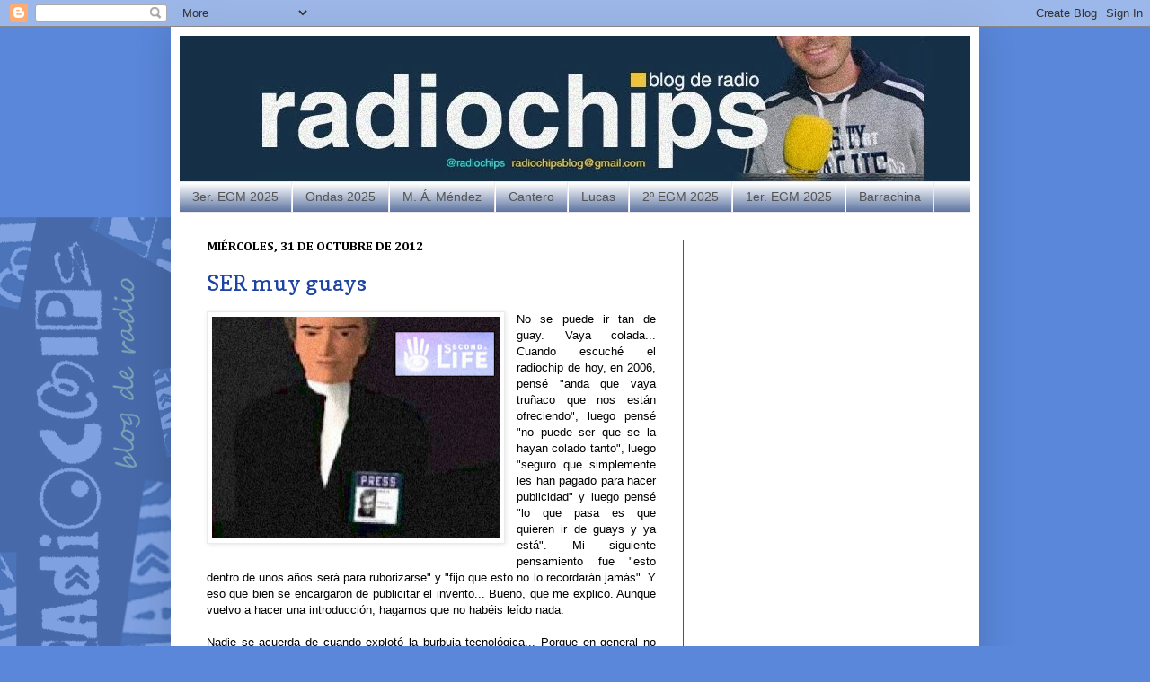

--- FILE ---
content_type: text/html; charset=UTF-8
request_url: https://radiochips.blogspot.com/2012/10/
body_size: 60203
content:
<!DOCTYPE html>
<html class='v2' dir='ltr' xmlns='https://www.w3.org/1999/xhtml' xmlns:b='https://www.google.com/2005/gml/b' xmlns:data='https://www.google.com/2005/gml/data' xmlns:expr='https://www.google.com/2005/gml/expr'>
<script type='text/javascript'>

  var _gaq = _gaq || [];
  _gaq.push(['_setAccount', 'UA-12156063-1']);
  _gaq.push(['_trackPageview']);

  (function() {
    var ga = document.createElement('script'); ga.type = 'text/javascript'; ga.async = true;
    ga.src = ('https:' == document.location.protocol ? 'https://ssl' : 'https://www') + '.google-analytics.com/ga.js';
    var s = document.getElementsByTagName('script')[0]; s.parentNode.insertBefore(ga, s);
  })();

</script>
<!-- Begin Cookie Consent plugin by Silktide - https://silktide.com/cookieconsent -->
<script type='text/javascript'>
    window.cookieconsent_options = {"message":"This website uses cookies to ensure you get the best experience on our website","dismiss":"Got it!","learnMore":"More info","link":null,"theme":"dark-bottom"};
</script>
<script src='//s3.amazonaws.com/cc.silktide.com/cookieconsent.latest.min.js' type='text/javascript'></script>
<!-- End Cookie Consent plugin -->
<head>
<link href='https://www.blogger.com/static/v1/widgets/335934321-css_bundle_v2.css' rel='stylesheet' type='text/css'/>
<meta content='IE=EmulateIE7' http-equiv='X-UA-Compatible'/>
<meta content='width=1100' name='viewport'/>
<meta content='text/html; charset=UTF-8' http-equiv='Content-Type'/>
<meta content='blogger' name='generator'/>
<link href='https://radiochips.blogspot.com/favicon.ico' rel='icon' type='image/x-icon'/>
<link href='https://radiochips.blogspot.com/2012/10/' rel='canonical'/>
<link rel="alternate" type="application/atom+xml" title="radiochips - Atom" href="https://radiochips.blogspot.com/feeds/posts/default" />
<link rel="alternate" type="application/rss+xml" title="radiochips - RSS" href="https://radiochips.blogspot.com/feeds/posts/default?alt=rss" />
<link rel="service.post" type="application/atom+xml" title="radiochips - Atom" href="https://www.blogger.com/feeds/2440724203545118130/posts/default" />
<!--Can't find substitution for tag [blog.ieCssRetrofitLinks]-->
<meta content='https://radiochips.blogspot.com/2012/10/' property='og:url'/>
<meta content='radiochips' property='og:title'/>
<meta content='' property='og:description'/>
<title>radiochips: octubre 2012</title>
<style type='text/css'>@font-face{font-family:'Cambria';font-style:normal;font-weight:700;font-display:swap;src:url(//fonts.gstatic.com/l/font?kit=GFDvWAB9jnWLT-HIIwkuu7V4NSY7WWA&skey=5202a3b6f5388b49&v=v18)format('woff2');unicode-range:U+0000-00FF,U+0131,U+0152-0153,U+02BB-02BC,U+02C6,U+02DA,U+02DC,U+0304,U+0308,U+0329,U+2000-206F,U+20AC,U+2122,U+2191,U+2193,U+2212,U+2215,U+FEFF,U+FFFD;}@font-face{font-family:'Copse';font-style:normal;font-weight:400;font-display:swap;src:url(//fonts.gstatic.com/s/copse/v16/11hPGpDKz1rGb3dkFEmDUq-B.woff2)format('woff2');unicode-range:U+0000-00FF,U+0131,U+0152-0153,U+02BB-02BC,U+02C6,U+02DA,U+02DC,U+0304,U+0308,U+0329,U+2000-206F,U+20AC,U+2122,U+2191,U+2193,U+2212,U+2215,U+FEFF,U+FFFD;}</style>
<style id='page-skin-1' type='text/css'><!--
/*
-----------------------------------------------
Blogger Template Style
Name:     Simple
Designer: Josh Peterson
URL:      www.noaesthetic.com
----------------------------------------------- */
/* Variable definitions
====================
<Variable name="keycolor" description="Main Color" type="color" default="#66bbdd"/>
<Group description="Page Text" selector="body">
<Variable name="body.font" description="Font" type="font"
default="normal normal 12px Arial, Tahoma, Helvetica, FreeSans, sans-serif"/>
<Variable name="body.text.color" description="Text Color" type="color" default="#222222"/>
</Group>
<Group description="Backgrounds" selector=".body-fauxcolumns-outer">
<Variable name="body.background.color" description="Outer Background" type="color" default="#66bbdd"/>
<Variable name="content.background.color" description="Main Background" type="color" default="#ffffff"/>
<Variable name="header.background.color" description="Header Background" type="color" default="transparent"/>
</Group>
<Group description="Links" selector=".main-outer">
<Variable name="link.color" description="Link Color" type="color" default="#2288bb"/>
<Variable name="link.visited.color" description="Visited Color" type="color" default="#888888"/>
<Variable name="link.hover.color" description="Hover Color" type="color" default="#33aaff"/>
</Group>
<Group description="Blog Title" selector=".header h1">
<Variable name="header.font" description="Font" type="font"
default="normal normal 60px Arial, Tahoma, Helvetica, FreeSans, sans-serif"/>
<Variable name="header.text.color" description="Title Color" type="color" default="#3399bb" />
</Group>
<Group description="Blog Description" selector=".header .description">
<Variable name="description.text.color" description="Description Color" type="color"
default="#777777" />
</Group>
<Group description="Tabs Text" selector=".tabs-inner .widget li a">
<Variable name="tabs.font" description="Font" type="font"
default="normal normal 14px Arial, Tahoma, Helvetica, FreeSans, sans-serif"/>
<Variable name="tabs.text.color" description="Text Color" type="color" default="#999999"/>
<Variable name="tabs.selected.text.color" description="Selected Color" type="color" default="#000000"/>
</Group>
<Group description="Tabs Background" selector=".tabs-outer .PageList">
<Variable name="tabs.background.color" description="Background Color" type="color" default="#f5f5f5"/>
<Variable name="tabs.selected.background.color" description="Selected Color" type="color" default="#eeeeee"/>
</Group>
<Group description="Post Title" selector="h3.post-title, .comments h4">
<Variable name="post.title.font" description="Font" type="font"
default="normal normal 22px Arial, Tahoma, Helvetica, FreeSans, sans-serif"/>
</Group>
<Group description="Date Header" selector=".date-header">
<Variable name="date.header.color" description="Text Color" type="color"
default="#000000"/>
<Variable name="date.header.background.color" description="Background Color" type="color"
default="transparent"/>
</Group>
<Group description="Post Footer" selector=".post-footer">
<Variable name="post.footer.text.color" description="Text Color" type="color" default="#666666"/>
<Variable name="post.footer.background.color" description="Background Color" type="color"
default="#f9f9f9"/>
<Variable name="post.footer.border.color" description="Shadow Color" type="color" default="#eeeeee"/>
</Group>
<Group description="Gadgets" selector="h2">
<Variable name="widget.title.font" description="Title Font" type="font"
default="normal bold 12px Arial, Tahoma, Helvetica, FreeSans, sans-serif"/>
<Variable name="widget.title.text.color" description="Title Color" type="color" default="#000000"/>
<Variable name="widget.alternate.text.color" description="Alternate Color" type="color" default="#999999"/>
</Group>
<Group description="Images" selector=".main-inner">
<Variable name="image.background.color" description="Background Color" type="color" default="#ffffff"/>
<Variable name="image.border.color" description="Border Color" type="color" default="#eeeeee"/>
<Variable name="image.text.color" description="Caption Text Color" type="color" default="#000000"/>
</Group>
<Group description="Accents" selector=".content-inner">
<Variable name="body.rule.color" description="Separator Line Color" type="color" default="#eeeeee"/>
<Variable name="tabs.border.color" description="Tabs Border Color" type="color" default="#535353"/>
</Group>
<Variable name="body.background" description="Body Background" type="background"
color="#5b87da" default="$(color) none repeat scroll top left"/>
<Variable name="body.background.override" description="Body Background Override" type="string" default=""/>
<Variable name="body.background.gradient.cap" description="Body Gradient Cap" type="url"
default="url(//www.blogblog.com/1kt/simple/gradients_light.png)"/>
<Variable name="body.background.gradient.tile" description="Body Gradient Tile" type="url"
default="url(//www.blogblog.com/1kt/simple/body_gradient_tile_light.png)"/>
<Variable name="content.background.color.selector" description="Content Background Color Selector" type="string" default=".content-inner"/>
<Variable name="content.padding" description="Content Padding" type="length" default="10px"/>
<Variable name="content.padding.horizontal" description="Content Horizontal Padding" type="length" default="10px"/>
<Variable name="content.shadow.spread" description="Content Shadow Spread" type="length" default="40px"/>
<Variable name="content.shadow.spread.webkit" description="Content Shadow Spread (WebKit)" type="length" default="5px"/>
<Variable name="content.shadow.spread.ie" description="Content Shadow Spread (IE)" type="length" default="10px"/>
<Variable name="main.border.width" description="Main Border Width" type="length" default="0"/>
<Variable name="header.background.gradient" description="Header Gradient" type="url" default="none"/>
<Variable name="header.shadow.offset.left" description="Header Shadow Offset Left" type="length" default="-1px"/>
<Variable name="header.shadow.offset.top" description="Header Shadow Offset Top" type="length" default="-1px"/>
<Variable name="header.shadow.spread" description="Header Shadow Spread" type="length" default="1px"/>
<Variable name="header.padding" description="Header Padding" type="length" default="30px"/>
<Variable name="header.border.size" description="Header Border Size" type="length" default="1px"/>
<Variable name="header.bottom.border.size" description="Header Bottom Border Size" type="length" default="1px"/>
<Variable name="header.border.horizontalsize" description="Header Horizontal Border Size" type="length" default="0"/>
<Variable name="description.text.size" description="Description Text Size" type="string" default="140%"/>
<Variable name="tabs.margin.top" description="Tabs Margin Top" type="length" default="0" />
<Variable name="tabs.margin.side" description="Tabs Side Margin" type="length" default="30px" />
<Variable name="tabs.background.gradient" description="Tabs Background Gradient" type="url"
default="url(//www.blogblog.com/1kt/simple/gradients_light.png)"/>
<Variable name="tabs.border.width" description="Tabs Border Width" type="length" default="1px"/>
<Variable name="tabs.bevel.border.width" description="Tabs Bevel Border Width" type="length" default="1px"/>
<Variable name="date.header.padding" description="Date Header Padding" type="string" default="inherit"/>
<Variable name="date.header.letterspacing" description="Date Header Letter Spacing" type="string" default="inherit"/>
<Variable name="date.header.margin" description="Date Header Margin" type="string" default="inherit"/>
<Variable name="post.margin.bottom" description="Post Bottom Margin" type="length" default="25px"/>
<Variable name="image.border.small.size" description="Image Border Small Size" type="length" default="2px"/>
<Variable name="image.border.large.size" description="Image Border Large Size" type="length" default="5px"/>
<Variable name="page.width.selector" description="Page Width Selector" type="string" default=".region-inner"/>
<Variable name="page.width" description="Page Width" type="string" default="auto"/>
<Variable name="main.section.margin" description="Main Section Margin" type="length" default="15px"/>
<Variable name="main.padding" description="Main Padding" type="length" default="15px"/>
<Variable name="main.padding.top" description="Main Padding Top" type="length" default="30px"/>
<Variable name="main.padding.bottom" description="Main Padding Bottom" type="length" default="30px"/>
<Variable name="paging.background"
color="#ffffff"
description="Background of blog paging area" type="background"
default="transparent none no-repeat scroll top center"/>
<Variable name="footer.bevel" description="Bevel border length of footer" type="length" default="0"/>
<Variable name="mobile.background.overlay" description="Mobile Background Overlay" type="string"
default="transparent none repeat scroll top left"/>
<Variable name="mobile.background.size" description="Mobile Background Size" type="string" default="auto"/>
<Variable name="mobile.button.color" description="Mobile Button Color" type="color" default="#ffffff" />
<Variable name="startSide" description="Side where text starts in blog language" type="automatic" default="left"/>
<Variable name="endSide" description="Side where text ends in blog language" type="automatic" default="right"/>
*/
/* Content
----------------------------------------------- */
body {
font: normal normal 12px Arial, Tahoma, Helvetica, FreeSans, sans-serif;
color: #000000;
background: #5b87da url(https://3.bp.blogspot.com/-4a91uTHGnIU/UFoREK1e_7I/AAAAAAAADHg/YNLBp9oSnAM/s0/fondoblog.jpg) repeat scroll top left;
padding: 0 40px 40px 40px;
}
html body .region-inner {
min-width: 0;
max-width: 100%;
width: auto;
}
a:link {
text-decoration:none;
color: #1d44a2;
}
a:visited {
text-decoration:none;
color: #7e7e7e;
}
a:hover {
text-decoration:underline;
color: #2452ff;
}
.body-fauxcolumn-outer .fauxcolumn-inner {
background: transparent none repeat scroll top left;
_background-image: none;
}
.body-fauxcolumn-outer .cap-top {
position: absolute;
z-index: 1;
height: 400px;
width: 100%;
background: #5b87da url(https://3.bp.blogspot.com/-4a91uTHGnIU/UFoREK1e_7I/AAAAAAAADHg/YNLBp9oSnAM/s0/fondoblog.jpg) repeat scroll top left;
}
.body-fauxcolumn-outer .cap-top .cap-left {
width: 100%;
background: transparent none repeat-x scroll top left;
_background-image: none;
}
.content-outer {
-moz-box-shadow: 0 0 40px rgba(0, 0, 0, .15);
-webkit-box-shadow: 0 0 5px rgba(0, 0, 0, .15);
-goog-ms-box-shadow: 0 0 10px #333333;
box-shadow: 0 0 40px rgba(0, 0, 0, .15);
margin-bottom: 1px;
}
.content-inner {
padding: 10px 10px;
}
.content-inner {
background-color: #ffffff;
}
/* Header
----------------------------------------------- */
.header-outer {
background: transparent none repeat-x scroll 0 -400px;
_background-image: none;
}
.Header h1 {
font: normal normal 60px Arial, Tahoma, Helvetica, FreeSans, sans-serif;
color: #2d5ba7;
text-shadow: -1px -1px 1px rgba(0, 0, 0, .2);
}
.Header h1 a {
color: #2d5ba7;
}
.Header .description {
font-size: 140%;
color: #6a6a6a;
}
.header-inner .Header .titlewrapper {
padding: 22px 30px;
}
.header-inner .Header .descriptionwrapper {
padding: 0 30px;
}
/* Tabs
----------------------------------------------- */
.tabs-inner .section:first-child {
border-top: 1px solid #eee8e8;
}
.tabs-inner .section:first-child ul {
margin-top: -1px;
border-top: 1px solid #eee8e8;
border-left: 0 solid #eee8e8;
border-right: 0 solid #eee8e8;
}
.tabs-inner .widget ul {
background: #3f5b90 url(//www.blogblog.com/1kt/simple/gradients_light.png) repeat-x scroll 0 -800px;
_background-image: none;
border-bottom: 1px solid #eee8e8;
margin-top: 0;
margin-left: -30px;
margin-right: -30px;
}
.tabs-inner .widget li a {
display: inline-block;
padding: .6em 1em;
font: normal normal 14px Arial, Tahoma, Helvetica, FreeSans, sans-serif;
color: #535353;
border-left: 1px solid #ffffff;
border-right: 1px solid #eee8e8;
}
.tabs-inner .widget li:first-child a {
border-left: none;
}
.tabs-inner .widget li.selected a, .tabs-inner .widget li a:hover {
color: #7e7e7e;
background-color: #1f2d48;
text-decoration: none;
}
/* Columns
----------------------------------------------- */
.main-outer {
border-top: 0 solid #535353;
}
.fauxcolumn-left-outer .fauxcolumn-inner {
border-right: 1px solid #535353;
}
.fauxcolumn-right-outer .fauxcolumn-inner {
border-left: 1px solid #535353;
}
/* Headings
----------------------------------------------- */
h2 {
margin: 0 0 1em 0;
font: normal bold 14px Cambria;
color: #000000;
text-transform: uppercase;
}
/* Widgets
----------------------------------------------- */
.widget .zippy {
color: #535353;
text-shadow: 2px 2px 1px rgba(0, 0, 0, .1);
}
.widget .popular-posts ul {
list-style: none;
}
/* Posts
----------------------------------------------- */
.date-header span {
background-color: transparent;
color: #000000;
padding: inherit;
letter-spacing: inherit;
margin: inherit;
}
.main-inner {
padding-top: 30px;
padding-bottom: 30px;
}
.main-inner .column-center-inner {
padding: 0 15px;
}
.main-inner .column-center-inner .section {
margin: 0 15px;
}
.post {
margin: 0 0 25px 0;
}
h3.post-title, .comments h4 {
font: normal normal 24px Copse;
margin: .75em 0 0;
}
.post-body {
font-size: 110%;
line-height: 1.4;
position: relative;
}
.post-body img, .post-body .tr-caption-container, .Profile img, .Image img,
.BlogList .item-thumbnail img {
padding: 2px;
background: #ffffff;
border: 1px solid #ebebeb;
-moz-box-shadow: 1px 1px 5px rgba(0, 0, 0, .1);
-webkit-box-shadow: 1px 1px 5px rgba(0, 0, 0, .1);
box-shadow: 1px 1px 5px rgba(0, 0, 0, .1);
}
.post-body img, .post-body .tr-caption-container {
padding: 5px;
}
.post-body .tr-caption-container {
color: #000000;
}
.post-body .tr-caption-container img {
padding: 0;
background: transparent;
border: none;
-moz-box-shadow: 0 0 0 rgba(0, 0, 0, .1);
-webkit-box-shadow: 0 0 0 rgba(0, 0, 0, .1);
box-shadow: 0 0 0 rgba(0, 0, 0, .1);
}
.post-header {
margin: 0 0 1.5em;
line-height: 1.6;
font-size: 90%;
}
.post-footer {
margin: 20px -2px 0;
padding: 5px 10px;
color: #535353;
background-color: #eeeef4;
border-bottom: 1px solid transparent;
line-height: 1.6;
font-size: 90%;
}
#comments .comment-author {
padding-top: 1.5em;
border-top: 1px solid #535353;
background-position: 0 1.5em;
}
#comments .comment-author:first-child {
padding-top: 0;
border-top: none;
}
.avatar-image-container {
margin: .2em 0 0;
}
#comments .avatar-image-container img {
border: 1px solid #ebebeb;
}
/* Comments
----------------------------------------------- */
.comments .comments-content .icon.blog-author {
background-repeat: no-repeat;
background-image: url([data-uri]);
}
.comments .comments-content .loadmore a {
border-top: 1px solid #535353;
border-bottom: 1px solid #535353;
}
.comments .comment-thread.inline-thread {
background-color: #eeeef4;
}
.comments .continue {
border-top: 2px solid #535353;
}
/* Accents
---------------------------------------------- */
.section-columns td.columns-cell {
border-left: 1px solid #535353;
}
.blog-pager {
background: transparent none no-repeat scroll top center;
}
.blog-pager-older-link, .home-link,
.blog-pager-newer-link {
background-color: #ffffff;
padding: 5px;
}
.footer-outer {
border-top: 0 dashed #bbbbbb;
}
/* Mobile
----------------------------------------------- */
body.mobile  {
background-size: auto;
}
.mobile .body-fauxcolumn-outer {
background: transparent none repeat scroll top left;
}
.mobile .body-fauxcolumn-outer .cap-top {
background-size: 100% auto;
}
.mobile .content-outer {
-webkit-box-shadow: 0 0 3px rgba(0, 0, 0, .15);
box-shadow: 0 0 3px rgba(0, 0, 0, .15);
padding: 0 40px;
}
body.mobile .AdSense {
margin: 0 -40px;
}
.mobile .tabs-inner .widget ul {
margin-left: 0;
margin-right: 0;
}
.mobile .post {
margin: 0;
}
.mobile .main-inner .column-center-inner .section {
margin: 0;
}
.mobile .date-header span {
padding: 0.1em 10px;
margin: 0 -10px;
}
.mobile h3.post-title {
margin: 0;
}
.mobile .blog-pager {
background: transparent none no-repeat scroll top center;
}
.mobile .footer-outer {
border-top: none;
}
.mobile .main-inner, .mobile .footer-inner {
background-color: #ffffff;
}
.mobile-index-contents {
color: #000000;
}
.mobile-link-button {
background-color: #1d44a2;
}
.mobile-link-button a:link, .mobile-link-button a:visited {
color: #ffffff;
}
.mobile .tabs-inner .section:first-child {
border-top: none;
}
.mobile .tabs-inner .PageList .widget-content {
background-color: #1f2d48;
color: #7e7e7e;
border-top: 1px solid #eee8e8;
border-bottom: 1px solid #eee8e8;
}
.mobile .tabs-inner .PageList .widget-content .pagelist-arrow {
border-left: 1px solid #eee8e8;
}

--></style>
<style id='template-skin-1' type='text/css'><!--
body {
min-width: 900px;
}
.content-outer, .content-fauxcolumn-outer, .region-inner {
min-width: 900px;
max-width: 900px;
_width: 900px;
}
.main-inner .columns {
padding-left: 0px;
padding-right: 320px;
}
.main-inner .fauxcolumn-center-outer {
left: 0px;
right: 320px;
/* IE6 does not respect left and right together */
_width: expression(this.parentNode.offsetWidth -
parseInt("0px") -
parseInt("320px") + 'px');
}
.main-inner .fauxcolumn-left-outer {
width: 0px;
}
.main-inner .fauxcolumn-right-outer {
width: 320px;
}
.main-inner .column-left-outer {
width: 0px;
right: 100%;
margin-left: -0px;
}
.main-inner .column-right-outer {
width: 320px;
margin-right: -320px;
}
#layout {
min-width: 0;
}
#layout .content-outer {
min-width: 0;
width: 800px;
}
#layout .region-inner {
min-width: 0;
width: auto;
}
--></style>
<link href='https://www.blogger.com/dyn-css/authorization.css?targetBlogID=2440724203545118130&amp;zx=9b0b7773-1edf-4f35-aa6a-e43a3918f831' media='none' onload='if(media!=&#39;all&#39;)media=&#39;all&#39;' rel='stylesheet'/><noscript><link href='https://www.blogger.com/dyn-css/authorization.css?targetBlogID=2440724203545118130&amp;zx=9b0b7773-1edf-4f35-aa6a-e43a3918f831' rel='stylesheet'/></noscript>
<meta name='google-adsense-platform-account' content='ca-host-pub-1556223355139109'/>
<meta name='google-adsense-platform-domain' content='blogspot.com'/>

<!-- data-ad-client=ca-pub-7506130647083614 -->

</head>
<body class='loading'>
<div class='navbar section' id='navbar'><div class='widget Navbar' data-version='1' id='Navbar1'><script type="text/javascript">
    function setAttributeOnload(object, attribute, val) {
      if(window.addEventListener) {
        window.addEventListener('load',
          function(){ object[attribute] = val; }, false);
      } else {
        window.attachEvent('onload', function(){ object[attribute] = val; });
      }
    }
  </script>
<div id="navbar-iframe-container"></div>
<script type="text/javascript" src="https://apis.google.com/js/platform.js"></script>
<script type="text/javascript">
      gapi.load("gapi.iframes:gapi.iframes.style.bubble", function() {
        if (gapi.iframes && gapi.iframes.getContext) {
          gapi.iframes.getContext().openChild({
              url: 'https://www.blogger.com/navbar/2440724203545118130?origin\x3dhttps://radiochips.blogspot.com',
              where: document.getElementById("navbar-iframe-container"),
              id: "navbar-iframe"
          });
        }
      });
    </script><script type="text/javascript">
(function() {
var script = document.createElement('script');
script.type = 'text/javascript';
script.src = '//pagead2.googlesyndication.com/pagead/js/google_top_exp.js';
var head = document.getElementsByTagName('head')[0];
if (head) {
head.appendChild(script);
}})();
</script>
</div></div>
<div class='body-fauxcolumns'>
<div class='fauxcolumn-outer body-fauxcolumn-outer'>
<div class='cap-top'>
<div class='cap-left'></div>
<div class='cap-right'></div>
</div>
<div class='fauxborder-left'>
<div class='fauxborder-right'></div>
<div class='fauxcolumn-inner'>
</div>
</div>
<div class='cap-bottom'>
<div class='cap-left'></div>
<div class='cap-right'></div>
</div>
</div>
</div>
<div class='content'>
<div class='content-fauxcolumns'>
<div class='fauxcolumn-outer content-fauxcolumn-outer'>
<div class='cap-top'>
<div class='cap-left'></div>
<div class='cap-right'></div>
</div>
<div class='fauxborder-left'>
<div class='fauxborder-right'></div>
<div class='fauxcolumn-inner'>
</div>
</div>
<div class='cap-bottom'>
<div class='cap-left'></div>
<div class='cap-right'></div>
</div>
</div>
</div>
<div class='content-outer'>
<div class='content-cap-top cap-top'>
<div class='cap-left'></div>
<div class='cap-right'></div>
</div>
<div class='fauxborder-left content-fauxborder-left'>
<div class='fauxborder-right content-fauxborder-right'></div>
<div class='content-inner'>
<header>
<div class='header-outer'>
<div class='header-cap-top cap-top'>
<div class='cap-left'></div>
<div class='cap-right'></div>
</div>
<div class='fauxborder-left header-fauxborder-left'>
<div class='fauxborder-right header-fauxborder-right'></div>
<div class='region-inner header-inner'>
<div class='header section' id='header'><div class='widget Header' data-version='1' id='Header1'>
<div id='header-inner'>
<a href='https://radiochips.blogspot.com/' style='display: block'>
<img alt='radiochips' height='162px; ' id='Header1_headerimg' src='https://blogger.googleusercontent.com/img/b/R29vZ2xl/AVvXsEjQ8_JkYHnEaPVsBwQG_zHwdQvzX3aW-20F6DtcFmmd2yj2PLVWR74KMP9eMBZxx6eNV_kOWfreiSzojFoIG9VoyWof68D6XNQDOjJNOs_UhirpTzIBZARtUWoSIzCCNeAOfFZj_mkl_qMY/s1600/encabezadonuevo.jpg' style='display: block' width='900px; '/>
</a>
</div>
</div></div>
</div>
</div>
<div class='header-cap-bottom cap-bottom'>
<div class='cap-left'></div>
<div class='cap-right'></div>
</div>
</div>
</header>
<div class='tabs-outer'>
<div class='tabs-cap-top cap-top'>
<div class='cap-left'></div>
<div class='cap-right'></div>
</div>
<div class='fauxborder-left tabs-fauxborder-left'>
<div class='fauxborder-right tabs-fauxborder-right'></div>
<div class='region-inner tabs-inner'>
<div class='tabs section' id='crosscol'><div class='widget PageList' data-version='1' id='PageList1'>
<div class='widget-content'>
<ul>
<li>
<a href='https://radiochips.blogspot.com/2025/12/salio-el-egm-3-ola-2025.html'>3er. EGM 2025</a>
</li>
<li>
<a href='https://radiochips.blogspot.com/2025/10/los-ondas-2025.html'>Ondas 2025</a>
</li>
<li>
<a href='M. Á. Méhttps://radiochips.blogspot.com/2025/07/de-martinez-mendez.htmlndez'>M. Á. Méndez</a>
</li>
<li>
<a href='https://radiochips.blogspot.com/2025/07/cantero.html'>Cantero</a>
</li>
<li>
<a href='https://radiochips.blogspot.com/2025/07/volver-rne.html'>Lucas</a>
</li>
<li>
<a href='https://radiochips.blogspot.com/2025/07/salio-el-egm-2-ola-2025.html'>2º EGM 2025</a>
</li>
<li>
<a href='https://radiochips.blogspot.com/2025/04/salio-el-egm-1-ola-2025.html'>1er. EGM 2025</a>
</li>
<li>
<a href='https://radiochips.blogspot.com/2025/02/ojo-sin-barrachina.html'>Barrachina</a>
</li>
</ul>
<div class='clear'></div>
</div>
</div></div>
<div class='tabs no-items section' id='crosscol-overflow'></div>
</div>
</div>
<div class='tabs-cap-bottom cap-bottom'>
<div class='cap-left'></div>
<div class='cap-right'></div>
</div>
</div>
<div class='main-outer'>
<div class='main-cap-top cap-top'>
<div class='cap-left'></div>
<div class='cap-right'></div>
</div>
<div class='fauxborder-left main-fauxborder-left'>
<div class='fauxborder-right main-fauxborder-right'></div>
<div class='region-inner main-inner'>
<div class='columns fauxcolumns'>
<div class='fauxcolumn-outer fauxcolumn-center-outer'>
<div class='cap-top'>
<div class='cap-left'></div>
<div class='cap-right'></div>
</div>
<div class='fauxborder-left'>
<div class='fauxborder-right'></div>
<div class='fauxcolumn-inner'>
</div>
</div>
<div class='cap-bottom'>
<div class='cap-left'></div>
<div class='cap-right'></div>
</div>
</div>
<div class='fauxcolumn-outer fauxcolumn-left-outer'>
<div class='cap-top'>
<div class='cap-left'></div>
<div class='cap-right'></div>
</div>
<div class='fauxborder-left'>
<div class='fauxborder-right'></div>
<div class='fauxcolumn-inner'>
</div>
</div>
<div class='cap-bottom'>
<div class='cap-left'></div>
<div class='cap-right'></div>
</div>
</div>
<div class='fauxcolumn-outer fauxcolumn-right-outer'>
<div class='cap-top'>
<div class='cap-left'></div>
<div class='cap-right'></div>
</div>
<div class='fauxborder-left'>
<div class='fauxborder-right'></div>
<div class='fauxcolumn-inner'>
</div>
</div>
<div class='cap-bottom'>
<div class='cap-left'></div>
<div class='cap-right'></div>
</div>
</div>
<!-- corrects IE6 width calculation -->
<div class='columns-inner'>
<div class='column-center-outer'>
<div class='column-center-inner'>
<div class='main section' id='main'><div class='widget Blog' data-version='1' id='Blog1'>
<div class='blog-posts hfeed'>

          <div class="date-outer">
        
<h2 class='date-header'><span>miércoles, 31 de octubre de 2012</span></h2>

          <div class="date-posts">
        
<div class='post-outer'>
<div class='post hentry' itemscope='itemscope' itemtype='https://schema.org/BlogPosting'>
<a name='1014837880754944307'></a>
<h3 class='post-title entry-title' itemprop='name'>
<a href='https://radiochips.blogspot.com/2012/10/ser-muy-guays.html'>SER muy guays</a>
</h3>
<div class='post-header'>
<div class='post-header-line-1'></div>
</div>
<div class='post-body entry-content' id='post-body-1014837880754944307' itemprop='description articleBody'>
<div style="text-align: justify;">
<div class="separator" style="clear: both; text-align: center;">
<a href="https://blogger.googleusercontent.com/img/b/R29vZ2xl/AVvXsEgi-VPOqxSVl092CKvmflPg9KdTvf4NCOC0sUM3T_VaI7QT8wxjgjXY_qnDbGPYdl2_TStreRnlp1klnxdJyp7UGXZOqyduUbWx3sfU5OQRxTKP1Van9Ob0tBjOMQCMQjsPegm6LhB09Pwq/s1600/second.jpg" imageanchor="1" style="clear: left; float: left; margin-bottom: 1em; margin-right: 1em;"><img border="0" height="247" src="https://blogger.googleusercontent.com/img/b/R29vZ2xl/AVvXsEgi-VPOqxSVl092CKvmflPg9KdTvf4NCOC0sUM3T_VaI7QT8wxjgjXY_qnDbGPYdl2_TStreRnlp1klnxdJyp7UGXZOqyduUbWx3sfU5OQRxTKP1Van9Ob0tBjOMQCMQjsPegm6LhB09Pwq/s320/second.jpg" width="320" /></a></div>
No se puede ir tan de guay. Vaya colada... Cuando escuché el radiochip de hoy, en 2006, pensé "anda que vaya truñaco que nos están ofreciendo", luego pensé "no puede ser que se la hayan colado tanto", luego "seguro que simplemente les han pagado para hacer publicidad" y luego pensé "lo que pasa es que quieren ir de guays y ya está". Mi siguiente pensamiento fue "esto dentro de unos años será para ruborizarse" y "fijo que esto no lo recordarán jamás". Y eso que bien se encargaron de publicitar el invento... Bueno, que me explico. Aunque vuelvo a hacer una introducción, hagamos que no habéis leído nada.</div>
<div style="text-align: justify;">
<br /></div>
<div style="text-align: justify;">
Nadie se acuerda de cuando explotó la burbuja tecnológica... Porque en general no estábamos todos metidos en el ajo. Pero aquello de las ".com" fue una burbuja como otra cualquiera. &#191;Os acordáis? Enumero algunas:</div>
<div style="text-align: justify;">
<br /></div>
<div style="text-align: justify;">
-AOL</div>
<div style="text-align: justify;">
-Netscape</div>
<div style="text-align: justify;">
-Terra</div>
<div style="text-align: justify;">
-Google Buzz</div>
<div style="text-align: justify;">
-Lycos</div>
<div style="text-align: justify;">
-Yahoo! Respuestas... &#161;Vaya millonadas se pagaron por estas cosas!</div>
<div style="text-align: justify;">
<br /></div>
<div style="text-align: justify;">
...y, entre otras, Second Life. Un mundo virtual en 3D. Llamazares creo que dio un mitin virtual en Second Life. Madre mía... &#161;Second Life! El colmo del ser guay. En "El Mundo Today" ponían una de sus noticias de que habían encontrado el cadáver de Llamazares en Second Life. &#161;&#161;Me partí el ojal!!&nbsp;</div>
<div style="text-align: justify;">
<br /></div>
<div style="text-align: justify;">
Pero hubo un tiempo en que todo lo que fueran cosas virtuales eran, de por sí, sin razonarlas ni hacer un juicio crítico previo, guays. Y claro, un día de 2006 me despierto escuchando que Francino en compañía de Fernando Berlín hacían el programa desde Second Life. Bueno, bueno, bueno... flipé. &#161;Estamos locos o qué! Que ya sabemos que los de la SER son más modernetes que el resto, pero esto de la modernez no podía ser que les hiciera tener tan poco criterio. "Somos el primer programa de radio en español que va a emitir desde Second Life". Esas palabras retumbaban en mis oídos en 2006 en plan "somos tan guays que nos importa tres pepinos el criterio propio y el hacer radio que interese". El ir de modernos y guays yo creo que les cegaba el criterio de lo que es o no interesante. Nada, no había que perder la oportunidad de meterse en esa cosa. Eso era "el futuro". Fijaos en el radiochip de hoy, cómo se flipaban... poco menos que estaban haciendo historia de la radio, cuando de eso no se acuerda ni cristo... Vamos, que primero fue Marconi (bueno, <a href="http://radiochips.blogspot.it/2012/06/nikola-tesla.html">Tesla</a>), luego la María en Radio Barcelona, luego la FM, la retransmisión del 23-F y el día que emitieron en Second Life. &#191;No os lo creéis? Aquí va el radiochip de la flipación tremenda:</div>
<div style="text-align: justify;">
<br /></div>
<div style="text-align: justify;">
<object data="http://www.ivoox.com/playerivoox_ep_1229604_1.html" height="30" type="application/x-shockwave-flash" width="173"><param name="movie" value="//www.ivoox.com/playerivoox_ep_1229604_1.html"></param>
<param name="allowFullScreen" value="true"></param>
<param name="wmode" value="transparent"></param>
<embed src="//www.ivoox.com/playerivoox_ep_1229604_1.html" type="application/x-shockwave-flash" allowfullscreen="true" wmode="transparent" width="173" height="30"></embed></object><a href="http://www.ivoox.com/radiochip-second-life-audios-mp3_rf_1229604_1.html" style="bottom: 4px; color: #333333; font-size: 12px; position: relative;" title="radiochip de second life"> Ir a descargar</a></div>
<div style="text-align: justify;">
<br /></div>
<div style="text-align: justify;">
Me imagino al equipo de Francino convenciendo a Ángeles Afuera de que hiciera un recorrido histórico sobre la radio, y que al final fuera lo de Second Life. Me imagino su cara de flipe en plan "a estos se les va la pinza". Me imagino a Fernando Berlín todo feliz pensando que estaban haciendo la repanocha. No es bueno darle tanto bombo a frikezas sin criterio.<br />
<br />
"&#191;Estamos asistiendo a un auténtico boom?" preguntaba Francino. Y claro, claro, esto era la rehostia. Vaya moto que nos estaban vendiendo. Yo en casa moría de vergüenza ajena... &#191;Dónde estaba Iñaki? Me gustaría, de verdad, que alguien me aclarase años después si esto fue una idea de Fernando Berlín, si fue cosa de la redacción, si era cosa de los de Second Life que les pagaron por hacerles promoción, si se tragaron en realidad que iban a hacer historia y por eso dijeron: "qué coño, que somos modernos". Es que los de Second Life decían que las reuniones de IBM o Dell hacían reuniones de trabajo en Second Life... Madre mía... Qué flipados. Qué felices eran esos años de bonanza económica en los que se podían gastar el dinero en auténticas mierdas, ir de guays y llevarse perricas haciendo cosas improductivas. Modernos y guays, un rato.<br />
<br />
Ese día, mientras escuchaba esa retransmisión, Francino y la SER bajaron 2 puntos en mi cabeza. Y Fernando Berlín, 5 puntos. Porque vale, yo podía estar equivocado, pero es que eso del Second Life... es que caía de cajón que era un truñaco. Es como cuando el señor del bar de abajo se piensa que ahora la ciencia puede hacer de todo en plan magia. O cuando escribían sobre el año 2000 y todos vestidos de blanco cibernético. &#161;Y me estaban vendiendo una moto! No sé, me sabía malo que la SER de repente se hubiera convertido en un nido de guays a los que se les iba la pelota y que nadie les dijera nada. No habría nadie para decir "oye, esto es un truñaco, mirad a ver si esto de Second Life es una bacalá infame". Desde 2006 que llevo con la muesca en mi cabeza diciendo: "algún día me gustaría que alguien les recordase que esto fue una mierda y que hicieron un poco el ridi."<br />
<br />
Porque tras tanto Marconi, tanto digital, tanto marcar un hito dentro de la comunicación y de la radio... Pues venga, aunque sea en este blog, alguien tenía que recordar ese gran momentazo dentro de la historia de la radio. Vamos, que se la clavaron bien clavada, y que al final no había que estar en Second Life... Había que hacerse un Facebook años más tarde, o ponerse Twitter después. Se flipaban con que Second Life tenía en 2006 casi 2 millones de usuarios en el mundo y que aquello crecía y crecía... En 2007 eran 8 millones... y en 2010 quedaban en el mundo 750.000 usuarios. &#191;Veis? Se flipaban con 2 millones de usuarios mundiles y es una mierda comparado con los 800 millones de Facebook. Qué malo es vender una moto sin ser crítico con tu propio criterio.<br />
<br />
"Este es un momento histórico" repetía Francino una y otra vez... Pues no. Ahora, que al menos aquí doy cuenta de aquel momento. Superhistórico. &#161;&#161;Modernitos!! Ah... que la imagen que he puesto es real. Es la que publicaban en todas las noticias que hablaban del tema, y luego le he puesto el logo de Second Life actual. &#191;Habrán escuchado hablar de los Sims?<br />
<br />
Antes de anticiparse y vender motos... Bueno, no, no hay que anticiparse ni vender motos. Si te anticipas, ya habrá tiempo para apuntarte el tanto. Si no, siempre habrá alguien 6 años después que te recuerde aquel tanto que no fue.&nbsp;</div>
<div style='clear: both;'></div>
</div>
<div class='post-footer'>
<div class='post-footer-line post-footer-line-1'><span class='post-labels'>
Etiquetas:
<a href='https://radiochips.blogspot.com/search/label/SER' rel='tag'>SER</a>
</span>
<span class='post-author vcard'>
Publicado por
<span class='fn'>
<a href='https://www.blogger.com/profile/07963656280516108585' itemprop='author' rel='author' title='author profile'>
Pacman
</a>
</span>
</span>
<span class='post-timestamp'>
en
<a class='timestamp-link' href='https://radiochips.blogspot.com/2012/10/ser-muy-guays.html' itemprop='url' rel='bookmark' title='permanent link'><abbr class='published' itemprop='datePublished' title='2012-10-31T07:15:00+01:00'>7:15:00</abbr></a>
</span>
<span class='post-icons'>
<span class='item-action'>
<a href='https://www.blogger.com/email-post/2440724203545118130/1014837880754944307' title='Enviar entrada por correo electrónico'>
<img alt='' class='icon-action' height='13' src='https://img1.blogblog.com/img/icon18_email.gif' width='18'/>
</a>
</span>
<span class='item-control blog-admin pid-756300340'>
<a href='https://www.blogger.com/post-edit.g?blogID=2440724203545118130&postID=1014837880754944307&from=pencil' title='Editar entrada'>
<img alt='' class='icon-action' height='18' src='https://resources.blogblog.com/img/icon18_edit_allbkg.gif' width='18'/>
</a>
</span>
</span>
<span class='post-comment-link'>
<a class='comment-link' href='https://radiochips.blogspot.com/2012/10/ser-muy-guays.html#comment-form' onclick=''>
24 comentarios:
              </a>
</span>
</div>
<div class='post-footer-line post-footer-line-2'><div class='post-share-buttons goog-inline-block'>
<a class='goog-inline-block share-button sb-email' href='https://www.blogger.com/share-post.g?blogID=2440724203545118130&postID=1014837880754944307&target=email' target='_blank' title='Enviar por correo electrónico'><span class='share-button-link-text'>Enviar por correo electrónico</span></a><a class='goog-inline-block share-button sb-blog' href='https://www.blogger.com/share-post.g?blogID=2440724203545118130&postID=1014837880754944307&target=blog' onclick='window.open(this.href, "_blank", "height=270,width=475"); return false;' target='_blank' title='Escribe un blog'><span class='share-button-link-text'>Escribe un blog</span></a><a class='goog-inline-block share-button sb-twitter' href='https://www.blogger.com/share-post.g?blogID=2440724203545118130&postID=1014837880754944307&target=twitter' target='_blank' title='Compartir en X'><span class='share-button-link-text'>Compartir en X</span></a><a class='goog-inline-block share-button sb-facebook' href='https://www.blogger.com/share-post.g?blogID=2440724203545118130&postID=1014837880754944307&target=facebook' onclick='window.open(this.href, "_blank", "height=430,width=640"); return false;' target='_blank' title='Compartir con Facebook'><span class='share-button-link-text'>Compartir con Facebook</span></a><a class='goog-inline-block share-button sb-pinterest' href='https://www.blogger.com/share-post.g?blogID=2440724203545118130&postID=1014837880754944307&target=pinterest' target='_blank' title='Compartir en Pinterest'><span class='share-button-link-text'>Compartir en Pinterest</span></a>
</div>
</div>
<div class='post-footer-line post-footer-line-3'></div>
</div>
</div>
</div>
<div class='inline-ad'>
<script type="text/javascript">
    google_ad_client = "ca-pub-7506130647083614";
    google_ad_host = "ca-host-pub-1556223355139109";
    google_ad_host_channel = "L0007";
    google_ad_slot = "1715020793";
    google_ad_width = 468;
    google_ad_height = 60;
</script>
<!-- radiochips_main_Blog1_468x60_as -->
<script type="text/javascript"
src="//pagead2.googlesyndication.com/pagead/show_ads.js">
</script>
</div>

          </div></div>
        

          <div class="date-outer">
        
<h2 class='date-header'><span>martes, 30 de octubre de 2012</span></h2>

          <div class="date-posts">
        
<div class='post-outer'>
<div class='post hentry' itemscope='itemscope' itemtype='https://schema.org/BlogPosting'>
<a name='8415029725732052474'></a>
<h3 class='post-title entry-title' itemprop='name'>
<a href='https://radiochips.blogspot.com/2012/10/egm-vs-barometre.html'>EGM vs Baròmetre</a>
</h3>
<div class='post-header'>
<div class='post-header-line-1'></div>
</div>
<div class='post-body entry-content' id='post-body-8415029725732052474' itemprop='description articleBody'>
<div style="text-align: justify;">
Pocas "competencias" se le conocen al estudio del EGM. Las ha habido... pero igual eso da para un radiochip aparte. Existe un estudio (del FUNDACC, una fundación para la medición de audiencias y la cultura de Cataluña) que se llama "Baròmetre de la Comunicació y la Cultura" que también mide las audiencias catalanas, al igual que el EGM, que toma unas muestras extra ahí, de manera que el EGM catalán es mucho más fiable por sí solo que el de cualquiera de las demás comunidades.&nbsp;</div>
<div style="text-align: justify;">
<br /></div>
<div style="text-align: justify;">
Ambas encuestas dicen que las 12 cadenas de radio más escuchadas en Cataluña son las mismas, lo cual facilita el trabajo de comparación... vemos el gráfico y hablamos sobre él:</div>
<div style="text-align: justify;">
<br /></div>
<div class="separator" style="clear: both; text-align: center;">
<a href="https://blogger.googleusercontent.com/img/b/R29vZ2xl/AVvXsEiLdS4JHjIgkXgFOBfOO_G0MDZ8eDBYBvugtETkJZ8hnWTc-ns9R7yffGONieKPzoUPUVP4bOCKt50si0UcJfX0RW3GysDvGfc3AnuRnVB_hyphenhyphenH2eWOR0DiMaUbfIuHD6iV3VgScvkuuH18w/s1600/barometre+egm.jpg" imageanchor="1" style="margin-left: 1em; margin-right: 1em;"><img border="0" height="277" src="https://blogger.googleusercontent.com/img/b/R29vZ2xl/AVvXsEiLdS4JHjIgkXgFOBfOO_G0MDZ8eDBYBvugtETkJZ8hnWTc-ns9R7yffGONieKPzoUPUVP4bOCKt50si0UcJfX0RW3GysDvGfc3AnuRnVB_hyphenhyphenH2eWOR0DiMaUbfIuHD6iV3VgScvkuuH18w/s400/barometre+egm.jpg" width="400" /></a></div>
<div class="separator" style="clear: both; text-align: center;">
<br /></div>
<div class="separator" style="clear: both; text-align: justify;">
Están ordenadas con respecto al EGM (barra de la izquierda) y comparadas con los datos del Baròmetre (a la derecha). Lo primero que se puede decir es: "chico, son dos estudios independientes y no se van tanto". Al menos, no tanto como si fuera tan aleatorio como todos dicen.</div>
<div class="separator" style="clear: both; text-align: justify;">
<br /></div>
<div class="separator" style="clear: both; text-align: justify;">
Sí que vemos alguna diferencia... La pregunta sería &#191;qué nos creemos más, al EGM o al Baròmetre? Yo tengo claro que al EGM. No sólo porque salga antes que las oleadas del estudio de la FUNDACC, lo cual sería una cosa de malpensados... &#191;no? &#191;O sí? El estudio de la FUNDACC es un estudio que, sinceramente, echando la mirada atrás, sí que me da más la sensación de menos creíble que el EGM. Por una razón y una duda...</div>
<div class="separator" style="clear: both; text-align: justify;">
<br /></div>
<div class="separator" style="clear: both; text-align: justify;">
La razón: porque en la historia de este estudio podríamos observar un poco una vocación de "estudio para el engrosamiento y publicitación de buentos datos de medios en catalán". Hagamos un poco de historia del Baròmetre: nace en 2007 y se da a conocer un resumen anual en 2008 para los territorios donde se habla catalán. Así daban unos datos para las Baleares, otros datos para la Comunidad Valenciana, y otros datos para Cataluña. En 2008 salen tres oleadas, en 2009 y 2010 salen nada menos que 6 oleadas para cada una de estas tres regiones. En 2011 sólo salen 5 oleadas y se hacen sólo en Cataluña y Baleares (yo creo que porque los datos de los medios de lengua "&#191;catalana?" -un debate que no viene al caso hoy- en la Comunidad Valenciana eran mínimos, y para qué gastarse la pasta), y en 2012 salen 3 oleadas, un poco más tarde que el EGM cada una. Por lo que he visto, curiosamente en este estudio siempre los medios de lengua catalana siempre salían inflados con respecto al EGM. Es más, ahora dicen que quieren "fusionarse" con el EGM que se hace en Cataluña. Extraño... o no. Parece desde fuera como un "potenciar datos de ciertas emisoras"... Pero ya sabéis que las historias conspiranoicas dadas como verdaderas sin saber sólo me molan escucharlas en "Milenio 3" con Santiago Camacho porque molan. Voy a por la duda:</div>
<div class="separator" style="clear: both; text-align: justify;">
<br /></div>
<div class="separator" style="clear: both; text-align: justify;">
Mi duda es: &#191;en qué lengua abordan estos del Baròmetre a la gente? Porque no dudo de los datos. No dudo de la calidad de la encuesta. No dudo de nada de estas cosas. Incluso "pase" que cuando ha habido algún movimiento "gordo" en las radios, si en el EGM se nota poco, en el Baròmetre estos cambios aún se notan menos. &#161;Es aún más inmóvil! Dependiendo de la lengua a la que aborden al personal... supongo que saldrán unos datos u otros. Lo digo desde el desconocimiento y desde el "que si alguien sabe algo, que lo diga". Y desde la curiosidad total. El método de contacto con el objeto de muestra, esa primera impresión, puede decir mucho sobre el resultado de la misma. La toma de muestra es la más importante de las partes de un estudio. Si alguien sabe algo sobre cómo se hacen las tomas de muestra en ambos estudios... que lo cuente.&nbsp;</div>
<div class="separator" style="clear: both; text-align: justify;">
<br /></div>
<div class="separator" style="clear: both; text-align: justify;">
Por mucha crisis que haya habido en Catalunya Ràdio y por mucho que se note que la emisora de moda en Cataluña es indiscutiblemente RAC1 (se nota, se siente), siempre gana la pública. Las radios musicales (sobre todo de algunos medios catalanes) sí que se ve que hay diferencias importantes. Y esto de que los datos "tienden a lo catalán" igual lo convierto en un radiochip un día. Por eso de que no quede la duda de lo que estoy diciendo. Para que no se me entienda mal (que como el temita está caliente, es necesario explicar cosas que no haría falta en otro caso), siempre me fío más de una encuesta que se paga para saber dónde hay que poner el dinero que a una organización que mide las cosas culturales de una región, la que sea, se llame Cataluña, Andalucía o Aragón, que siempre me da la impresión (casi por definición) que van a dar datos que arrimen el ascua a su sardina y que ensalcen su propio escenario. Y si ofreciera colaboración un estudio aragonés al EGM, qué duda me cabría de que misteriosamente saldría sobrerrepresentada Radio Ebro y cualquier otra emisora local aragonesa... Y una fundación cuya razón de existir es medir cuánta radio se hace en catalán, etc., pues suelo presuponer que misteriosamente barre para casa. Malpensado que soy.&nbsp;</div>
<div class="separator" style="clear: both; text-align: justify;">
<br /></div>
<div class="separator" style="clear: both; text-align: justify;">
Es como lo de "quién crees que va a ganar en las elecciones de EE.UU.", que le preguntaban el otro día en JELO a Sala i Martín... Al final, el mejor dato es para saber con certeza son las apuestas. El que pone el dinero no quiere equivocarse. Y puestos a creer sin datos exactos... Casi que soy más de creerme los estudios de la gente que pone la pasta.&nbsp;</div>
<div class="separator" style="clear: both; text-align: justify;">
<br /></div>
<div class="separator" style="clear: both; text-align: justify;">
El radiochip de hoy va del programa deportivo-de humor de los mediodías de Catalunya Ràdio "Tenim un Punt" en el que hablaban del EGM cuando salió, radiochip puntal:</div>
<div class="separator" style="clear: both; text-align: justify;">
<br /></div>
<div class="separator" style="clear: both; text-align: justify;">
<object data="http://www.ivoox.com/playerivoox_ep_920602_1.html" height="30" type="application/x-shockwave-flash" width="173"><param name="movie" value="//www.ivoox.com/playerivoox_ep_920602_1.html"></param>
<param name="allowFullScreen" value="true"></param>
<param name="wmode" value="transparent"></param>
<embed src="//www.ivoox.com/playerivoox_ep_920602_1.html" type="application/x-shockwave-flash" allowfullscreen="true" wmode="transparent" width="173" height="30"></embed></object><a href="http://www.ivoox.com/tenim-punt-catalunya-radio-egm-s-audios-mp3_rf_920602_1.html" style="bottom: 4px; color: #333333; font-size: 12px; position: relative;" title="Tenim un Punt de Catalunya Ràdio - EGM&#39;s 30 nov 2011"> Ir a descargar</a></div>
<div class="separator" style="clear: both; text-align: justify;">
<br /></div>
<div class="separator" style="clear: both; text-align: justify;">
De todas maneras, estos son detalles, porque como vemos, ambos estudios no se van tanto como para decir que uno de los dos es "totalmente falso e increíble". Que haya dos estudios que den datos parecidos no hace sino acrecentar la confianza en estos datos. No se van tantísimo.&nbsp;</div>
<div class="separator" style="clear: both; text-align: justify;">
<br /></div>
<div class="separator" style="clear: both; text-align: justify;">
Ehm... y entonces, &#191;esa teoría sobre que el EGM está mal porque se hace al final de una larga lista de preguntas? &#191;Acaso en el Baròmetre hacen lo mismo? Eso tengo claro que no, que no depende de las marcas. &#191;Entonces quedamos en que da lo mismo que te pregunten tras media hora o en ese momento? García decía que por eso era mejor el EGA... pero es que el EGA curiosamente... Bueno, y<a href="http://radiochips.blogspot.it/2011/06/ega-vs-egm-hace-15-anos.html">a hablé del EGA y lo comparé con el EGM</a>. Pinchad si eso.&nbsp;</div>
<div style='clear: both;'></div>
</div>
<div class='post-footer'>
<div class='post-footer-line post-footer-line-1'><span class='post-labels'>
Etiquetas:
<a href='https://radiochips.blogspot.com/search/label/Catalunya%20R%C3%A0dio' rel='tag'>Catalunya Ràdio</a>
</span>
<span class='post-author vcard'>
Publicado por
<span class='fn'>
<a href='https://www.blogger.com/profile/07963656280516108585' itemprop='author' rel='author' title='author profile'>
Pacman
</a>
</span>
</span>
<span class='post-timestamp'>
en
<a class='timestamp-link' href='https://radiochips.blogspot.com/2012/10/egm-vs-barometre.html' itemprop='url' rel='bookmark' title='permanent link'><abbr class='published' itemprop='datePublished' title='2012-10-30T08:01:00+01:00'>8:01:00</abbr></a>
</span>
<span class='post-icons'>
<span class='item-action'>
<a href='https://www.blogger.com/email-post/2440724203545118130/8415029725732052474' title='Enviar entrada por correo electrónico'>
<img alt='' class='icon-action' height='13' src='https://img1.blogblog.com/img/icon18_email.gif' width='18'/>
</a>
</span>
<span class='item-control blog-admin pid-756300340'>
<a href='https://www.blogger.com/post-edit.g?blogID=2440724203545118130&postID=8415029725732052474&from=pencil' title='Editar entrada'>
<img alt='' class='icon-action' height='18' src='https://resources.blogblog.com/img/icon18_edit_allbkg.gif' width='18'/>
</a>
</span>
</span>
<span class='post-comment-link'>
<a class='comment-link' href='https://radiochips.blogspot.com/2012/10/egm-vs-barometre.html#comment-form' onclick=''>
1 comentario:
              </a>
</span>
</div>
<div class='post-footer-line post-footer-line-2'><div class='post-share-buttons goog-inline-block'>
<a class='goog-inline-block share-button sb-email' href='https://www.blogger.com/share-post.g?blogID=2440724203545118130&postID=8415029725732052474&target=email' target='_blank' title='Enviar por correo electrónico'><span class='share-button-link-text'>Enviar por correo electrónico</span></a><a class='goog-inline-block share-button sb-blog' href='https://www.blogger.com/share-post.g?blogID=2440724203545118130&postID=8415029725732052474&target=blog' onclick='window.open(this.href, "_blank", "height=270,width=475"); return false;' target='_blank' title='Escribe un blog'><span class='share-button-link-text'>Escribe un blog</span></a><a class='goog-inline-block share-button sb-twitter' href='https://www.blogger.com/share-post.g?blogID=2440724203545118130&postID=8415029725732052474&target=twitter' target='_blank' title='Compartir en X'><span class='share-button-link-text'>Compartir en X</span></a><a class='goog-inline-block share-button sb-facebook' href='https://www.blogger.com/share-post.g?blogID=2440724203545118130&postID=8415029725732052474&target=facebook' onclick='window.open(this.href, "_blank", "height=430,width=640"); return false;' target='_blank' title='Compartir con Facebook'><span class='share-button-link-text'>Compartir con Facebook</span></a><a class='goog-inline-block share-button sb-pinterest' href='https://www.blogger.com/share-post.g?blogID=2440724203545118130&postID=8415029725732052474&target=pinterest' target='_blank' title='Compartir en Pinterest'><span class='share-button-link-text'>Compartir en Pinterest</span></a>
</div>
</div>
<div class='post-footer-line post-footer-line-3'></div>
</div>
</div>
</div>
<div class='inline-ad'>
<script type="text/javascript">
    google_ad_client = "ca-pub-7506130647083614";
    google_ad_host = "ca-host-pub-1556223355139109";
    google_ad_host_channel = "L0007";
    google_ad_slot = "1715020793";
    google_ad_width = 468;
    google_ad_height = 60;
</script>
<!-- radiochips_main_Blog1_468x60_as -->
<script type="text/javascript"
src="//pagead2.googlesyndication.com/pagead/show_ads.js">
</script>
</div>

          </div></div>
        

          <div class="date-outer">
        
<h2 class='date-header'><span>lunes, 29 de octubre de 2012</span></h2>

          <div class="date-posts">
        
<div class='post-outer'>
<div class='post hentry' itemscope='itemscope' itemtype='https://schema.org/BlogPosting'>
<a name='8633173362876661843'></a>
<h3 class='post-title entry-title' itemprop='name'>
<a href='https://radiochips.blogspot.com/2012/10/luciana-wolf-perdon.html'>Luciana Wolf... &#191;perdón?</a>
</h3>
<div class='post-header'>
<div class='post-header-line-1'></div>
</div>
<div class='post-body entry-content' id='post-body-8633173362876661843' itemprop='description articleBody'>
<div style="text-align: justify;">
Hoy el radiochip es una llamada al sector menos joven de los que lean el blog. Estaba mirando cosas por ahí que poner en el blog y de repente me encuentro con el radiochip de hoy en en canal de Mario Azañedo: "inicio de "A Toda Marcha" en la Cadena Rato con Luciana Wolf"... Aquí va el radiochip lobezno:</div>
<div style="text-align: justify;">
<br /></div>
<div style="text-align: justify;">
<object height="132" width="353"><embed src="//www.goear.com/files/external.swf?file=488be38" type="application/x-shockwave-flash" wmode="transparent" quality="high" width="353" height="132"></embed></object></div>
<div style="text-align: justify;">
&#191;Luciana Wolf? Primer vez en mi vida que escuchaba yo eso. Resulta que la tía es de Zaragoza, y su apellido tan poco aragonés viene de su primer marido, un tal Juan Manuel Wolf, que trabajaba en TVE. Ella era cantante, y buceando en internet, debía ser bastante famosa, porque participó en los especiales de fin de año de 1970 y 1971... y según veo en la wikipedia, tuvo más de un éxito musical. Ahí pone que grabó su último éxito en 1974 y que se retiró del mundo del gorgorito, y en 1977 se metió en el PP (bueno, en AP, claro), y estuvo politiqueando hasta el comienzo de los años 90.<br />
<br />
En realidad, todo esto cuadra con el radiochip, porque la tía pone musiquita madruguil (en plan ligerillo) y le da palitos a Alfonso Guerra y después habla un poquito mejor de Fraga, Aznar... y esta grabación es del 23 de septiembre de 1990, así que aún no era "el presi", que aún le faltarían 6 añitos. Y como habréis escuchado, lo de la guerra del Golfo Pérsico ahí estaba... La entrevista prometida a Fraga obviamente iría grabadísima.<br />
<br />
Buscando un poquito más en internet, me encuentro además que la tal Luciana Wolf estuvo en la SER haciendo programas... con el mismísimo Joaquín Prat. &#191;Que no? Mirad la publi en un ABC de 1974:<br />
<br />
<div class="separator" style="clear: both; text-align: center;">
</div>
<div class="separator" style="clear: both; text-align: center;">
<a href="https://blogger.googleusercontent.com/img/b/R29vZ2xl/AVvXsEgSYKIAnR3TjzLPaFl1iZV8pcfzzpPgiKnkHqCLsRjmROfoePGRW2-6xOH5ipGRcN2yIGf5yiDtptVH_vCMtxOaAfSASoclyCYOsi6xS6TlEdcsScSHy6rP1wY3x0eFovq-x0pwJ4gZE0P4/s1600/wollf2.jpg" imageanchor="1" style="margin-left: 1em; margin-right: 1em;"><img border="0" src="https://blogger.googleusercontent.com/img/b/R29vZ2xl/AVvXsEgSYKIAnR3TjzLPaFl1iZV8pcfzzpPgiKnkHqCLsRjmROfoePGRW2-6xOH5ipGRcN2yIGf5yiDtptVH_vCMtxOaAfSASoclyCYOsi6xS6TlEdcsScSHy6rP1wY3x0eFovq-x0pwJ4gZE0P4/s1600/wollf2.jpg" /></a></div>
<div class="separator" style="clear: both; text-align: center;">
<br /></div>
<div class="separator" style="clear: both; text-align: justify;">
Tampoco es que fuera el programazo, que tiene pinta esto de... espacio publicitario patrocinador, y santas pascuas. Y vaya patillacas que llevaba Joaquín Prat. La cuestión es que también leo en otro ABC, pero de 1986, que tenían un programa en la Rato (en aquel momento Rueda Rato) un destacado en el que decían que el programa de magazine "variado y desenfadado" que tenía junto a Ketty Kaufmann tenía mucho éxito. No sé yo, porque ya digo que no me sonaba de nada la tal Luciana... perdonadme la ignorancia. Sí Ketty Kaufmann, que por cierto, vaya dúo... la Kaufmann y la Wolf. Y eso que no existía el Huffington Post ese, que las fichan pero ya.&nbsp;</div>
<div class="separator" style="clear: both; text-align: justify;">
<br /></div>
<div class="separator" style="clear: both; text-align: justify;">
La cuestión es que no sé yo si eso sería el germen o la idea que serviría para que alguien en la naciente Onda Cero en ese mismo año pensaran que estaba guay combatir al deporte nocturno con Massiel, que tendría como más nombre...&nbsp;</div>
<div class="separator" style="clear: both; text-align: justify;">
<br /></div>
<div class="separator" style="clear: both; text-align: justify;">
La radio te hace descubrir cosas... y gente. Espero mi paisana, la tal Luciana, no haya sido megaimportante y yo sea el único que no sabía quién era... De todas maneras fue concejal de Barajas por lo visto, así que en el fondo es una esquirola de Zaragoza. &#161;Esquirola!&nbsp;</div>
</div>
<div style='clear: both;'></div>
</div>
<div class='post-footer'>
<div class='post-footer-line post-footer-line-1'><span class='post-labels'>
Etiquetas:
<a href='https://radiochips.blogspot.com/search/label/Cadena%20Rato' rel='tag'>Cadena Rato</a>
</span>
<span class='post-author vcard'>
Publicado por
<span class='fn'>
<a href='https://www.blogger.com/profile/07963656280516108585' itemprop='author' rel='author' title='author profile'>
Pacman
</a>
</span>
</span>
<span class='post-timestamp'>
en
<a class='timestamp-link' href='https://radiochips.blogspot.com/2012/10/luciana-wolf-perdon.html' itemprop='url' rel='bookmark' title='permanent link'><abbr class='published' itemprop='datePublished' title='2012-10-29T08:01:00+01:00'>8:01:00</abbr></a>
</span>
<span class='post-icons'>
<span class='item-action'>
<a href='https://www.blogger.com/email-post/2440724203545118130/8633173362876661843' title='Enviar entrada por correo electrónico'>
<img alt='' class='icon-action' height='13' src='https://img1.blogblog.com/img/icon18_email.gif' width='18'/>
</a>
</span>
<span class='item-control blog-admin pid-756300340'>
<a href='https://www.blogger.com/post-edit.g?blogID=2440724203545118130&postID=8633173362876661843&from=pencil' title='Editar entrada'>
<img alt='' class='icon-action' height='18' src='https://resources.blogblog.com/img/icon18_edit_allbkg.gif' width='18'/>
</a>
</span>
</span>
<span class='post-comment-link'>
<a class='comment-link' href='https://radiochips.blogspot.com/2012/10/luciana-wolf-perdon.html#comment-form' onclick=''>
6 comentarios:
              </a>
</span>
</div>
<div class='post-footer-line post-footer-line-2'><div class='post-share-buttons goog-inline-block'>
<a class='goog-inline-block share-button sb-email' href='https://www.blogger.com/share-post.g?blogID=2440724203545118130&postID=8633173362876661843&target=email' target='_blank' title='Enviar por correo electrónico'><span class='share-button-link-text'>Enviar por correo electrónico</span></a><a class='goog-inline-block share-button sb-blog' href='https://www.blogger.com/share-post.g?blogID=2440724203545118130&postID=8633173362876661843&target=blog' onclick='window.open(this.href, "_blank", "height=270,width=475"); return false;' target='_blank' title='Escribe un blog'><span class='share-button-link-text'>Escribe un blog</span></a><a class='goog-inline-block share-button sb-twitter' href='https://www.blogger.com/share-post.g?blogID=2440724203545118130&postID=8633173362876661843&target=twitter' target='_blank' title='Compartir en X'><span class='share-button-link-text'>Compartir en X</span></a><a class='goog-inline-block share-button sb-facebook' href='https://www.blogger.com/share-post.g?blogID=2440724203545118130&postID=8633173362876661843&target=facebook' onclick='window.open(this.href, "_blank", "height=430,width=640"); return false;' target='_blank' title='Compartir con Facebook'><span class='share-button-link-text'>Compartir con Facebook</span></a><a class='goog-inline-block share-button sb-pinterest' href='https://www.blogger.com/share-post.g?blogID=2440724203545118130&postID=8633173362876661843&target=pinterest' target='_blank' title='Compartir en Pinterest'><span class='share-button-link-text'>Compartir en Pinterest</span></a>
</div>
</div>
<div class='post-footer-line post-footer-line-3'></div>
</div>
</div>
</div>

          </div></div>
        

          <div class="date-outer">
        
<h2 class='date-header'><span>domingo, 28 de octubre de 2012</span></h2>

          <div class="date-posts">
        
<div class='post-outer'>
<div class='post hentry' itemscope='itemscope' itemtype='https://schema.org/BlogPosting'>
<a name='2096698168448076115'></a>
<h3 class='post-title entry-title' itemprop='name'>
<a href='https://radiochips.blogspot.com/2012/10/la-programacion-oculta-de-la-cope.html'>la "programación oculta" de la COPE</a>
</h3>
<div class='post-header'>
<div class='post-header-line-1'></div>
</div>
<div class='post-body entry-content' id='post-body-2096698168448076115' itemprop='description articleBody'>
<div style="text-align: justify;">
<div class="separator" style="clear: both; text-align: center;">
<a href="https://blogger.googleusercontent.com/img/b/R29vZ2xl/AVvXsEj4Y64pmfWQ4U687cyLYICkZNZuLmcx6qbOKqzWIdK1nwtKSFuTflOtALFzCHxB6OautOMrGlkg4xr1FJg3n-7Vq0iL-Rf6UAwc5cRFPWKPLuQ0XFR-Iqyz4BW7n3TTiUsdtGXBaRFsto6R/s1600/copechic.jpg" imageanchor="1" style="clear: left; float: left; margin-bottom: 1em; margin-right: 1em;"><img border="0" height="320" src="https://blogger.googleusercontent.com/img/b/R29vZ2xl/AVvXsEj4Y64pmfWQ4U687cyLYICkZNZuLmcx6qbOKqzWIdK1nwtKSFuTflOtALFzCHxB6OautOMrGlkg4xr1FJg3n-7Vq0iL-Rf6UAwc5cRFPWKPLuQ0XFR-Iqyz4BW7n3TTiUsdtGXBaRFsto6R/s320/copechic.jpg" width="237" /></a></div>
Un día hablé de cuando <a href="http://radiochips.blogspot.it/2011/06/conociendo-pacojo.html">Pacojó entrevistó a Lama</a> en su programa "Play Basket" justo antes de que se fuera rumbo a la COPE... Fue una cosa en plan despedida, ocultos en la web. Por aquel entonces la SER tenía dos programas que se podían escuchar por internet: el de fútbol y el de baloncesto, que sigue resistiendo con Pacojó. Además, de vez en cuando ese programa llena huecos en la parrilla.&nbsp;</div>
<div style="text-align: justify;">
<br /></div>
<div style="text-align: justify;">
Cuando el desembarco de los del Carrusel a la COPE, se propusieron tener esos mismos programas en la web... "This Is Fútbol" (de Fernando Evangelio) y "Showtime", que comenzó&nbsp;<a href="http://radiochips.blogspot.it/2011/07/primera-baja-del-equipo-de-deportes-de.html">Dani Senabre antes de que se les fuera a RAC1</a>, y que ahora hace Albert Díez. Pero no sólo eso... resulta que la COPE, esa cadena que para mejorar en el EGM se ha puesto a eliminar programas y a englobar programas dentro de otros que los contengan, en la web es una fábrica de programas variados.&nbsp;</div>
<div style="text-align: justify;">
<br /></div>
<div style="text-align: justify;">
Yo... a ver, sinceramente, no sé si es una cosa de pruebas, o qué narices es eso. No sé cuánta gente se bajará esos programas... Bueno, los de deportes sí lo puedo entender, porque a quien le guste el Balonmano se bajará el "De Rosca" de Luis Malvar, el "Futsal" de Santi Duque para los fanáticos del fútbol sala, "Ryder COPE" para los frikis del golf, "Esto Es Fútbol" para los locos del fútbol que no es de élite... Vale. Y hasta el verano, teníamos el "Londres 2.12"... programa que a veces se podía escuchar por FM, y que yo alguna vez hasta me descargué. Con los podcast de cope.es te puedes hacer una "Radio Marca B" tan tranquilamente. O sin el "B".&nbsp;</div>
<div style="text-align: justify;">
<br /></div>
<div style="text-align: justify;">
Pero estoy seguro de que muchos ni sabíais que en la COPE hay un programa sólo para internet sobre... tecnología. Bueno, sí, igual sí, porque el "COPE 3D" de Villacañas ya existía y se emitía por antena... Así que igual no sabéis que hay uno de... &#161;asuntos internacionales! Con sus corresponsales y todo eso... se llama "Asuntos Externos". Otro sobre coches... "COPE Auto". Otro sobre moda y tendencias... que tiene el nombre de "COPE Chic"... &#161;Tienen más programas por internet que en la parrilla!&nbsp;</div>
<div style="text-align: justify;">
<br /></div>
<div style="text-align: justify;">
Reaparece en internet el famoso "El Albero", pero con Sixto Naranjo. Luego otro sobre mundo universitario, que se llama "Campus COPE". Y luego está un programa que se llama "Bajarse al Mono", que es el de Victorio Duque, y que no se sabe exactamente de qué va. Radiochip simio:</div>
<div style="text-align: justify;">
<br /></div>
<object data="http://www.ivoox.com/playerivoox_ep_1438560_1.html" height="30" type="application/x-shockwave-flash" width="173"><param name="movie" value="//www.ivoox.com/playerivoox_ep_1438560_1.html"></param>
<param name="allowFullScreen" value="true"></param>
<param name="wmode" value="transparent"></param>
<embed src="//www.ivoox.com/playerivoox_ep_1438560_1.html" type="application/x-shockwave-flash" allowfullscreen="true" wmode="transparent" width="173" height="30"></embed></object><a href="http://www.ivoox.com/radiochip-bajarse-al-mono-audios-mp3_rf_1438560_1.html" style="bottom: 4px; color: #333333; font-size: 12px; position: relative;" title="radiochip de bajarse al mono"> Ir a descargar</a><br />
<div style="text-align: justify;">
<br /></div>
<div style="text-align: justify;">
En la web ponían "si llegamos a las 1000 descargas, haremos el segundo programa". Y no he visto ningún segundo programa... O sea que seguramente eso no pasó de ahí... La verdad es que la idea, va que te va, pero la ejecución... Necesitaba una vuelta. Por lo menos se escucha a Alcalá, que este año está en el exilio gringo, así que a ver si os bajáis el programa y vemos qué puede dar eso de sí.&nbsp;</div>
<div style="text-align: justify;">
<br /></div>
<div style="text-align: justify;">
No sé exactamente si estos programas (me refiero a los no deportivos) tienen mucho tirón o no... porque la verdad es que durar, duran, y no sé si habrá muchas descargas. La cuestión es que esto puede ser interpretado de varias maneras: son esos programas que se da por hecho que no tendrían cabida en una parrilla convencional porque hasta ellos saben que no tendría audiencia, o es un producto ya patrocinado que está focalizado para un determinado sector (pero, en realidad, lo mismo daría que fuera por cope.es que fuera un podcast cualquiera) o que es una manera de rodar programas para meterlos en la parrilla "si funcionaran, que nadie lo cree". Total... son programas ocultos.</div>
<div style="text-align: justify;">
<br /></div>
<div style="text-align: justify;">
Si alguno es de los regulares que escucha alguno de estos programas, le animo a que comente cosas... aunque sobre todo lo digo para ese que se haya descargado el programa de coches, el de toros, el de moda... &#161;anda que tiene narices! Como tiene un logo muy chic, pues lo he puesto como imagen chic de una entrada chic.&nbsp;</div>
<div style='clear: both;'></div>
</div>
<div class='post-footer'>
<div class='post-footer-line post-footer-line-1'><span class='post-labels'>
Etiquetas:
<a href='https://radiochips.blogspot.com/search/label/COPE' rel='tag'>COPE</a>
</span>
<span class='post-author vcard'>
Publicado por
<span class='fn'>
<a href='https://www.blogger.com/profile/07963656280516108585' itemprop='author' rel='author' title='author profile'>
Pacman
</a>
</span>
</span>
<span class='post-timestamp'>
en
<a class='timestamp-link' href='https://radiochips.blogspot.com/2012/10/la-programacion-oculta-de-la-cope.html' itemprop='url' rel='bookmark' title='permanent link'><abbr class='published' itemprop='datePublished' title='2012-10-28T09:43:00+01:00'>9:43:00</abbr></a>
</span>
<span class='post-icons'>
<span class='item-action'>
<a href='https://www.blogger.com/email-post/2440724203545118130/2096698168448076115' title='Enviar entrada por correo electrónico'>
<img alt='' class='icon-action' height='13' src='https://img1.blogblog.com/img/icon18_email.gif' width='18'/>
</a>
</span>
<span class='item-control blog-admin pid-756300340'>
<a href='https://www.blogger.com/post-edit.g?blogID=2440724203545118130&postID=2096698168448076115&from=pencil' title='Editar entrada'>
<img alt='' class='icon-action' height='18' src='https://resources.blogblog.com/img/icon18_edit_allbkg.gif' width='18'/>
</a>
</span>
</span>
<span class='post-comment-link'>
<a class='comment-link' href='https://radiochips.blogspot.com/2012/10/la-programacion-oculta-de-la-cope.html#comment-form' onclick=''>
8 comentarios:
              </a>
</span>
</div>
<div class='post-footer-line post-footer-line-2'><div class='post-share-buttons goog-inline-block'>
<a class='goog-inline-block share-button sb-email' href='https://www.blogger.com/share-post.g?blogID=2440724203545118130&postID=2096698168448076115&target=email' target='_blank' title='Enviar por correo electrónico'><span class='share-button-link-text'>Enviar por correo electrónico</span></a><a class='goog-inline-block share-button sb-blog' href='https://www.blogger.com/share-post.g?blogID=2440724203545118130&postID=2096698168448076115&target=blog' onclick='window.open(this.href, "_blank", "height=270,width=475"); return false;' target='_blank' title='Escribe un blog'><span class='share-button-link-text'>Escribe un blog</span></a><a class='goog-inline-block share-button sb-twitter' href='https://www.blogger.com/share-post.g?blogID=2440724203545118130&postID=2096698168448076115&target=twitter' target='_blank' title='Compartir en X'><span class='share-button-link-text'>Compartir en X</span></a><a class='goog-inline-block share-button sb-facebook' href='https://www.blogger.com/share-post.g?blogID=2440724203545118130&postID=2096698168448076115&target=facebook' onclick='window.open(this.href, "_blank", "height=430,width=640"); return false;' target='_blank' title='Compartir con Facebook'><span class='share-button-link-text'>Compartir con Facebook</span></a><a class='goog-inline-block share-button sb-pinterest' href='https://www.blogger.com/share-post.g?blogID=2440724203545118130&postID=2096698168448076115&target=pinterest' target='_blank' title='Compartir en Pinterest'><span class='share-button-link-text'>Compartir en Pinterest</span></a>
</div>
</div>
<div class='post-footer-line post-footer-line-3'></div>
</div>
</div>
</div>

          </div></div>
        

          <div class="date-outer">
        
<h2 class='date-header'><span>sábado, 27 de octubre de 2012</span></h2>

          <div class="date-posts">
        
<div class='post-outer'>
<div class='post hentry' itemscope='itemscope' itemtype='https://schema.org/BlogPosting'>
<a name='6869004365614804282'></a>
<h3 class='post-title entry-title' itemprop='name'>
<a href='https://radiochips.blogspot.com/2012/10/30-anos-de-claqueta.html'>30 años de claqueta</a>
</h3>
<div class='post-header'>
<div class='post-header-line-1'></div>
</div>
<div class='post-body entry-content' id='post-body-6869004365614804282' itemprop='description articleBody'>
<div style="text-align: justify;">
<a href="https://blogger.googleusercontent.com/img/b/R29vZ2xl/AVvXsEj-tI5KFIz0EGZkrtkrBhFz94d28mqQYw4Y_2OUi7M804qf3BfUJBYoS51PtA2YUhvOePJd21_hsnrz-4mTFnj5aZoTmxMs5akg-rbNV_nxICXOG1yIP49eOa8uRrI5hxi2_j2i48IjsDyH/s1600/claqueto.jpg" imageanchor="1" style="clear: right; float: right; margin-bottom: 1em; margin-left: 1em;"><img border="0" src="https://blogger.googleusercontent.com/img/b/R29vZ2xl/AVvXsEj-tI5KFIz0EGZkrtkrBhFz94d28mqQYw4Y_2OUi7M804qf3BfUJBYoS51PtA2YUhvOePJd21_hsnrz-4mTFnj5aZoTmxMs5akg-rbNV_nxICXOG1yIP49eOa8uRrI5hxi2_j2i48IjsDyH/s1600/claqueto.jpg" /></a>El 23 de octubre de 1982 nació un programa de cine que se llama (sí, en presente) "La Claqueta". El programa de Pepe Nieves (su creador y presentador y todo) ahora se emite los sábados por la mañana desde Radio Marca en Barcelona.&nbsp;</div>
<div style="text-align: justify;">
<br /></div>
<div style="text-align: justify;">
Las casualidades de la vida hacen que Radio Marca, que es una emisora deportiva, haya "captado" un programa de cine. Bueno... en este caso es un error decir "captado". Hay que decir "captado pero también heredado". Hagamos historia:</div>
<div style="text-align: justify;">
<br /></div>
<div style="text-align: justify;">
Comenzó "La Claqueta" como tal en la Cadena Catalana (la Rato en Cataluña), en la emisora que se llamaba por entonces Radio Reloj. Porque resulta que se fue a ver el festival de cine de San Sebastián, le echó morro y les dijo que si cubría la cosa para la radio (que no había nadie cubriendo eso) y le dijeron que hiciera un programa de cine si quería. Se emitía... los sábados por la tarde. &#161;Qué hora para escuchar cine, eh! &#191;Os suena? Pues ahí estuvo 5 años. En 1987 se "muda" a la Radio Miramar, que era una cadenita que luego pasaría tiempo más tarde a asociarse y formar parte de la COPE. Pero bueno, por esos tiempos era independiente. Y se emitía el programa los sábados a mediodía. Le ofrecieron (y aceptó) hacer toda la mañana de los domingos haciendo un programa de cine. Y luego se mudó a Radio Salud en 1991, emitiendo 3 horas los fines de semana. Radio Salud se había asociado años más tarde a Europa FM y ésta a su vez fue absorbida por Onda Cero, y se pasó a Radio Marca, que son sus medio-socios de siempre. Y hay que decir que no es que se haya pasado de cadena... desde que llegó a Radio Salud, él está en la misma radio en realidad, cuya licencia pertenece a los mismos. O sea, que en realidad, se sigue emitiendo "virtualmente" por Radio Salud aunque ahora se llame Radio Marca. Bueno, que todo este rollo muy ampliado os lo podéis escuchar aquí, en este radiochip claqueto, especial de los 30 años de programa y que se emitió el sábado pasado:<br />
<br /></div>
<div style="text-align: justify;">
<object data="http://www.ivoox.com/playerivoox_ep_1510695_1.html" height="30" type="application/x-shockwave-flash" width="173"><param name="movie" value="//www.ivoox.com/playerivoox_ep_1510695_1.html"></param>
<param name="allowFullScreen" value="true"></param>
<param name="wmode" value="transparent"></param>
<embed src="//www.ivoox.com/playerivoox_ep_1510695_1.html" type="application/x-shockwave-flash" allowfullscreen="true" wmode="transparent" width="173" height="30"></embed></object><a href="http://www.ivoox.com/claqueta-20-10-2012-09-00-audios-mp3_rf_1510695_1.html" style="bottom: 4px; color: #333333; font-size: 12px; position: relative;" title="La Claqueta 20-10-2012 09:00"> Ir a descargar</a>
</div>
<object data="http://www.ivoox.com/playerivoox_ep_1510744_1.html" height="30" type="application/x-shockwave-flash" width="173"><param name="movie" value="//www.ivoox.com/playerivoox_ep_1510744_1.html"></param>
<param name="allowFullScreen" value="true"></param>
<param name="wmode" value="transparent"></param>
<embed src="//www.ivoox.com/playerivoox_ep_1510744_1.html" type="application/x-shockwave-flash" allowfullscreen="true" wmode="transparent" width="173" height="30"></embed></object><a href="http://www.ivoox.com/claqueta-20-10-2012-10-00-audios-mp3_rf_1510744_1.html" style="bottom: 4px; color: #333333; font-size: 12px; position: relative;" title="La Claqueta 20-10-2012 10:00"> Ir a descargar</a>
<br />
<div style="text-align: justify;">
<br /></div>
<div style="text-align: justify;">
Como recuerda la <a href="http://radiochips.blogspot.it/2011/08/la-cadena-catalana-y-recuerdos-varios.html">Cadena Catalana y Albert Malla</a>, y a&nbsp;<a href="http://radiochips.blogspot.it/2010/02/odette-pinto.html">Odette Pinto</a>... pues pongo los enlaces, por si tenéis curiosidad. Por cierto, que como otra curiosidad tendré que decir que este 30 aniversario no se emitió desde los estudios de la radio, sino desde los cines Verdi de Barcelona.&nbsp;</div>
<div style="text-align: justify;">
<br />
El idioma del programa ha cambiado. Comenzó en catalán, pero desde 2004, cuando pasa a la parrilla de toda Radio Marca, pues se hace en español.&nbsp;Este es el quinto programa más viejo por historia que sigue con su presentador original. Casi nada.&nbsp;</div>
<div style='clear: both;'></div>
</div>
<div class='post-footer'>
<div class='post-footer-line post-footer-line-1'><span class='post-labels'>
Etiquetas:
<a href='https://radiochips.blogspot.com/search/label/Radio%20Marca' rel='tag'>Radio Marca</a>
</span>
<span class='post-author vcard'>
Publicado por
<span class='fn'>
<a href='https://www.blogger.com/profile/07963656280516108585' itemprop='author' rel='author' title='author profile'>
Pacman
</a>
</span>
</span>
<span class='post-timestamp'>
en
<a class='timestamp-link' href='https://radiochips.blogspot.com/2012/10/30-anos-de-claqueta.html' itemprop='url' rel='bookmark' title='permanent link'><abbr class='published' itemprop='datePublished' title='2012-10-27T08:18:00+02:00'>8:18:00</abbr></a>
</span>
<span class='post-icons'>
<span class='item-action'>
<a href='https://www.blogger.com/email-post/2440724203545118130/6869004365614804282' title='Enviar entrada por correo electrónico'>
<img alt='' class='icon-action' height='13' src='https://img1.blogblog.com/img/icon18_email.gif' width='18'/>
</a>
</span>
<span class='item-control blog-admin pid-756300340'>
<a href='https://www.blogger.com/post-edit.g?blogID=2440724203545118130&postID=6869004365614804282&from=pencil' title='Editar entrada'>
<img alt='' class='icon-action' height='18' src='https://resources.blogblog.com/img/icon18_edit_allbkg.gif' width='18'/>
</a>
</span>
</span>
<span class='post-comment-link'>
<a class='comment-link' href='https://radiochips.blogspot.com/2012/10/30-anos-de-claqueta.html#comment-form' onclick=''>
3 comentarios:
              </a>
</span>
</div>
<div class='post-footer-line post-footer-line-2'><div class='post-share-buttons goog-inline-block'>
<a class='goog-inline-block share-button sb-email' href='https://www.blogger.com/share-post.g?blogID=2440724203545118130&postID=6869004365614804282&target=email' target='_blank' title='Enviar por correo electrónico'><span class='share-button-link-text'>Enviar por correo electrónico</span></a><a class='goog-inline-block share-button sb-blog' href='https://www.blogger.com/share-post.g?blogID=2440724203545118130&postID=6869004365614804282&target=blog' onclick='window.open(this.href, "_blank", "height=270,width=475"); return false;' target='_blank' title='Escribe un blog'><span class='share-button-link-text'>Escribe un blog</span></a><a class='goog-inline-block share-button sb-twitter' href='https://www.blogger.com/share-post.g?blogID=2440724203545118130&postID=6869004365614804282&target=twitter' target='_blank' title='Compartir en X'><span class='share-button-link-text'>Compartir en X</span></a><a class='goog-inline-block share-button sb-facebook' href='https://www.blogger.com/share-post.g?blogID=2440724203545118130&postID=6869004365614804282&target=facebook' onclick='window.open(this.href, "_blank", "height=430,width=640"); return false;' target='_blank' title='Compartir con Facebook'><span class='share-button-link-text'>Compartir con Facebook</span></a><a class='goog-inline-block share-button sb-pinterest' href='https://www.blogger.com/share-post.g?blogID=2440724203545118130&postID=6869004365614804282&target=pinterest' target='_blank' title='Compartir en Pinterest'><span class='share-button-link-text'>Compartir en Pinterest</span></a>
</div>
</div>
<div class='post-footer-line post-footer-line-3'></div>
</div>
</div>
</div>

          </div></div>
        

          <div class="date-outer">
        
<h2 class='date-header'><span>viernes, 26 de octubre de 2012</span></h2>

          <div class="date-posts">
        
<div class='post-outer'>
<div class='post hentry' itemscope='itemscope' itemtype='https://schema.org/BlogPosting'>
<a name='1041264120979585848'></a>
<h3 class='post-title entry-title' itemprop='name'>
<a href='https://radiochips.blogspot.com/2012/10/batallas-antes-de-medianoche.html'>batallas antes de medianoche</a>
</h3>
<div class='post-header'>
<div class='post-header-line-1'></div>
</div>
<div class='post-body entry-content' id='post-body-1041264120979585848' itemprop='description articleBody'>
<div style="text-align: justify;">
<a href="https://blogger.googleusercontent.com/img/b/R29vZ2xl/AVvXsEhzo5E7YYqsOXHt-bdG0y5sURqzGgc6cuOMzLfoVXio0sqcCEPDrbz9BJYQeXmbs2AhZZjF5daGt3jAqeCsW69TwAa9b_aALWNqepqm3Y8njlMjbODqJJGjsgxqnRir8nC1PdQiJyrgHl4W/s1600/noches.jpg" imageanchor="1" style="clear: left; float: left; margin-bottom: 1em; margin-right: 1em;"><img border="0" src="https://blogger.googleusercontent.com/img/b/R29vZ2xl/AVvXsEhzo5E7YYqsOXHt-bdG0y5sURqzGgc6cuOMzLfoVXio0sqcCEPDrbz9BJYQeXmbs2AhZZjF5daGt3jAqeCsW69TwAa9b_aALWNqepqm3Y8njlMjbODqJJGjsgxqnRir8nC1PdQiJyrgHl4W/s1600/noches.jpg" /></a>Érase una vez que se era unas cadenas musicales que tenían programas nocturnos. Me estoy refiriendo a "En tu Casa o en la Mía" (o "sexo monjil" visto desde los ojos de un posible oyente del "PAP"), "Océano Pacífico" (o "música con voz sugerente"), "La Gramola" (o "el programa para que estudien los universitarios"), los "El Peluco", "100 x 100", etc. para básicamente lo mismo, que si... bueno, todas las cadenas musicales tenían su programa nocturno. O casi. Y eso que he nombrado recientes.</div>
<div style="text-align: justify;">
<br /></div>
<div style="text-align: justify;">
Cuando el virus Kiss picó al personal, todos los jefes de todas las cadenas musicales pusieron cara de interesantes, hicieron sus sesudos estudios (bueno, los encargaron), y se fueron cargando uno por uno todos los programas de las musicales por la noche. Poco a poco, la radio musical por la noche era... un desierto. No es de extrañar que, como <a href="http://radiochips.blogspot.it/2012/07/cotilleando-las-audiencias-de-2011-pero.html">ya he explicado en alguna ocasión</a>, muchas emisoras (la propia Kiss, M80, etc.) a partir de las 20 h. de la noche (cuando termina el horario comercial) se quedaban casi sin oyentes.&nbsp;Porque lo "moderno" era decir que los programas nocturnos no interesaban... que eran una pérdida de dinero, que no eran rentables... o menos rentables que poner música y punto. Debieron de pensar que poniendo música y punto iban a ser más rentables en audiencia y en publicidad.&nbsp;</div>
<div style="text-align: justify;">
<br /></div>
<div style="text-align: justify;">
Yo, desde el punto de vista del oyente de musicales nocturnos, y que me hacían pasar muchos días del "Hora 25", el hecho de que se cargasen en cuestión de un par de años todos los programas de todas las cadenas me parecía... otro sacrilegio. Como siempre digo, hay mucho directivo poco útil... Directivo que dirige sin ser oyente de radio, basurilla. Es como ser el chef de un restaurante y no saber si las hamburguesas son buenas, o si la gente prefiere las patatas bravas o las patatas asadas en tal negocio. Además, eran presas del "a mí me han dicho que" y del "es que hay estudios que dicen que".&nbsp;</div>
<div style="text-align: justify;">
<br /></div>
<div style="text-align: justify;">
El tiempo ha pasado... y resulta que, debe ser que tras ver los buenos resultados de Europa FM y de Los 40 especialmente el año pasado, poniendo programas potentes por las noches (bueno, el gráfico que he enlazado antes en el texto) han debido pensar... "tate, que igual estábamos equivocados". Y ahora "lo enterado", y "la cara de sabelotodo" va con el tener un programa nocturno. Así que tenemos "Yu: no te Pierdas Nada", con una plantilla gigante, tenemos en Cadena 100 a Óscar Martínez, los de M80 ya hace un tiempo que quisieron recuperar con Javi Penedo las peticiones de los oyentes... que hasta Kiss FM ha estrenado un programa (aunque sea un poco fórmula encubierta) llamado "La Noche Encendida", y hasta otro programa-fórmula por las tardes... El despiporre programil. Y, por supuesto, sin olvidarnos del "Euroclub" trendingtopiquero sin concesiones de Europa FM.&nbsp;</div>
<div style="text-align: justify;">
<br /></div>
<div style="text-align: justify;">
Ahora querría ver a todos los jefazos que ponían cara de interesantes en plan "es que no os dais cuenta que los programas de noche no funcionan" poniendo cara de interesantes diciendo "es que es necesario fidelizar a una audiencia nocturna que pide contenidos". Ay... &#161;qué poca radio me parece que escuchan! Entonces... &#191;con qué nos quedamos? La gente es la misma... lo que cambian son los estudios que encargan. Y son presos del poco tiempo que le dedican a degustar la radio.&nbsp;</div>
<div style="text-align: justify;">
<br /></div>
<div style="text-align: justify;">
Para hacer programas nocturnos no es necesario gastarse la pasta gansa que se gastan los de "Yu:...", aunque como va patrocinado enterito por Vodafone, sale a cuenta. Pero a pesar de no ser necesario, lo que espero es que con la tontería mucha gente descubra el programa de Los 40 y con el tiempo o se quede en esa emisora, busque por la competencia de las musicales o de la convencional. Lo que no se podía era abandonar la radio de noche como estaban haciendo. Lo necesario es tener algo digno y que cree un clima que atraiga... que fidelice. Y que haya variedad real. De música y de tipo de programa. De momento, el radiochip mateo de hoy es un "Yu: No te Pierdas Nada".&nbsp;</div>
<div style="text-align: justify;">
<br /></div>
<object data="http://www.ivoox.com/playerivoox_ep_1475632_1.html" height="30" type="application/x-shockwave-flash" width="173"><param name="movie" value="//www.ivoox.com/playerivoox_ep_1475632_1.html"></param>
<param name="allowFullScreen" value="true"></param>
<param name="wmode" value="transparent"></param>
<embed src="//www.ivoox.com/playerivoox_ep_1475632_1.html" type="application/x-shockwave-flash" allowfullscreen="true" wmode="transparent" width="173" height="30"></embed></object><a href="http://www.ivoox.com/yu-no-te-pierdas-nada-05-10-2012-audios-mp3_rf_1475632_1.html" style="bottom: 4px; color: #333333; font-size: 12px; position: relative;" title="Yu no te pierdas nada - 05/10/2012"> Ir a descargar</a><br />
<div style="text-align: justify;">
<br /></div>
<div style="text-align: justify;">
&#191;Qué ocurre? Que todos han intentado este año (en plan rebaño Norit) sacarse de la manga un programa. Igual alguno sale rana... y hay que ir esperando a ajustar esos programas, tendrá que entrar gente desde la competencia a escuchar los "otros programas", que pase un tiempo para que se fidelice... Igual habrá algún oyente perdido de los que clamarán por una emisora "sin tanto programita". El primero que se cargue su programa nocturno y pesque en este tipo de audiencia tendrá las de ganar... y al ser más barato... igual otra vez como borreguitos, a quitar los programas, porque "fíjate esta emisora que sin hacer nada tiene audiencia". &#191;Conclusión? Que hagan programas dignos, ajustados al coste, tirando de imaginación... que es lo más difícil de encontrar y que además tiene coste 0. Pero es lo chungo. Y que midan sus fuerzas... no vaya a ser que este año alguno se pegue el hostión y piense que es porque el programa es malo... Que piensen que a veces es más importante poner a alguien no tan conocido, o desconocido, pero que haga un buen programa, que alguna cara conocida que igual con el tiempo ni fu ni fa. Y a veces la cara conocida resulta que sale bien y la desconocida sale rana. De todo hay. Lo único claro es que no se puede apostar sin haber probado antes. Y, por favor, que les den libertad a los que hacen los programas. Un pelín de manga ancha. Que parece que salirse de no sé qué norma está prohibido... cuando es lo que hay que hacer.<br />
<br />
Todos tendrán que picar piedra estos dos o tres años que vienen para volver a atraer a la gente a la radio... A esa gente que perdieron hace algunos años dejando las noches sin alma.&nbsp;</div>
<div style='clear: both;'></div>
</div>
<div class='post-footer'>
<div class='post-footer-line post-footer-line-1'><span class='post-labels'>
Etiquetas:
<a href='https://radiochips.blogspot.com/search/label/Los%2040%20Principales' rel='tag'>Los 40 Principales</a>
</span>
<span class='post-author vcard'>
Publicado por
<span class='fn'>
<a href='https://www.blogger.com/profile/07963656280516108585' itemprop='author' rel='author' title='author profile'>
Pacman
</a>
</span>
</span>
<span class='post-timestamp'>
en
<a class='timestamp-link' href='https://radiochips.blogspot.com/2012/10/batallas-antes-de-medianoche.html' itemprop='url' rel='bookmark' title='permanent link'><abbr class='published' itemprop='datePublished' title='2012-10-26T01:06:00+02:00'>1:06:00</abbr></a>
</span>
<span class='post-icons'>
<span class='item-action'>
<a href='https://www.blogger.com/email-post/2440724203545118130/1041264120979585848' title='Enviar entrada por correo electrónico'>
<img alt='' class='icon-action' height='13' src='https://img1.blogblog.com/img/icon18_email.gif' width='18'/>
</a>
</span>
<span class='item-control blog-admin pid-756300340'>
<a href='https://www.blogger.com/post-edit.g?blogID=2440724203545118130&postID=1041264120979585848&from=pencil' title='Editar entrada'>
<img alt='' class='icon-action' height='18' src='https://resources.blogblog.com/img/icon18_edit_allbkg.gif' width='18'/>
</a>
</span>
</span>
<span class='post-comment-link'>
<a class='comment-link' href='https://radiochips.blogspot.com/2012/10/batallas-antes-de-medianoche.html#comment-form' onclick=''>
2 comentarios:
              </a>
</span>
</div>
<div class='post-footer-line post-footer-line-2'><div class='post-share-buttons goog-inline-block'>
<a class='goog-inline-block share-button sb-email' href='https://www.blogger.com/share-post.g?blogID=2440724203545118130&postID=1041264120979585848&target=email' target='_blank' title='Enviar por correo electrónico'><span class='share-button-link-text'>Enviar por correo electrónico</span></a><a class='goog-inline-block share-button sb-blog' href='https://www.blogger.com/share-post.g?blogID=2440724203545118130&postID=1041264120979585848&target=blog' onclick='window.open(this.href, "_blank", "height=270,width=475"); return false;' target='_blank' title='Escribe un blog'><span class='share-button-link-text'>Escribe un blog</span></a><a class='goog-inline-block share-button sb-twitter' href='https://www.blogger.com/share-post.g?blogID=2440724203545118130&postID=1041264120979585848&target=twitter' target='_blank' title='Compartir en X'><span class='share-button-link-text'>Compartir en X</span></a><a class='goog-inline-block share-button sb-facebook' href='https://www.blogger.com/share-post.g?blogID=2440724203545118130&postID=1041264120979585848&target=facebook' onclick='window.open(this.href, "_blank", "height=430,width=640"); return false;' target='_blank' title='Compartir con Facebook'><span class='share-button-link-text'>Compartir con Facebook</span></a><a class='goog-inline-block share-button sb-pinterest' href='https://www.blogger.com/share-post.g?blogID=2440724203545118130&postID=1041264120979585848&target=pinterest' target='_blank' title='Compartir en Pinterest'><span class='share-button-link-text'>Compartir en Pinterest</span></a>
</div>
</div>
<div class='post-footer-line post-footer-line-3'></div>
</div>
</div>
</div>

          </div></div>
        

          <div class="date-outer">
        
<h2 class='date-header'><span>jueves, 25 de octubre de 2012</span></h2>

          <div class="date-posts">
        
<div class='post-outer'>
<div class='post hentry' itemscope='itemscope' itemtype='https://schema.org/BlogPosting'>
<a name='4839883206974542727'></a>
<h3 class='post-title entry-title' itemprop='name'>
<a href='https://radiochips.blogspot.com/2012/10/gazapos-vasquisimos.html'>gazapos vasquísimos</a>
</h3>
<div class='post-header'>
<div class='post-header-line-1'></div>
</div>
<div class='post-body entry-content' id='post-body-4839883206974542727' itemprop='description articleBody'>
<div style="text-align: justify;">
<div class="separator" style="clear: both; text-align: center;">
<a href="https://blogger.googleusercontent.com/img/b/R29vZ2xl/AVvXsEgQcznwnU0kAiUEPstKeysGDuE2Jheq9pQ8yJJBV-RZqii71TCmpAB4744gkfvqV_xs-3_PetPLkEjF81qcziSJarBUghNiam2LEtynubttqoJ3tPHFD6SyqP9HZbX-nozd4jplzzb_syoT/s1600/radio+euskadi.jpg" imageanchor="1" style="clear: left; float: left; margin-bottom: 1em; margin-right: 1em;"><img border="0" height="119" src="https://blogger.googleusercontent.com/img/b/R29vZ2xl/AVvXsEgQcznwnU0kAiUEPstKeysGDuE2Jheq9pQ8yJJBV-RZqii71TCmpAB4744gkfvqV_xs-3_PetPLkEjF81qcziSJarBUghNiam2LEtynubttqoJ3tPHFD6SyqP9HZbX-nozd4jplzzb_syoT/s320/radio+euskadi.jpg" width="320" /></a></div>
Resulta que tenía aquí un radiochip guardado desde hace tiempo y no sabía cuándo colarlo. Y resulta que el año que viene Radio Euskadi hará 30 años de vida, con lo que supongo que algo especial harán... Así que, antes de que me caduque, y aprovechando que es el día del País Vasco, lo cuelo hoy.&nbsp;</div>
<div style="text-align: justify;">
<br /></div>
<div style="text-align: justify;">
Se trata de una colección de gazapos que pusieron en su web con motivo del 25 aniversario de Radio Euskadi. Ya sabéis que en el blog suelo huir del gazapeo, porque para eso ya están "los maestros"... Pero de vez en cuando mola recordar estas cosas... Un radiochip de escuchar y echar una sonrisilla...Así que aquí va el radiochip erbikume:</div>
<div style="text-align: justify;">
<br /></div>
<div style="text-align: justify;">
<object data="http://www.ivoox.com/playerivoox_ep_1360167_1.html" height="30" type="application/x-shockwave-flash" width="173"><param name="movie" value="//www.ivoox.com/playerivoox_ep_1360167_1.html"></param>
<param name="allowFullScreen" value="true"></param>
<param name="wmode" value="transparent"></param>
<embed src="//www.ivoox.com/playerivoox_ep_1360167_1.html" type="application/x-shockwave-flash" allowfullscreen="true" wmode="transparent" width="173" height="30"></embed></object><a href="http://www.ivoox.com/radiochip-gazapos-radio-euskadi-audios-mp3_rf_1360167_1.html" style="bottom: 4px; color: #333333; font-size: 12px; position: relative;" title="radiochip de los gazapos de Radio Euskadi"> Ir a descargar</a></div>
<div style="text-align: justify;">
<br /></div>
<div style="text-align: justify;">
Me encanta esa imagen de que en vez de que les venga a casa el Olentzero a dejar sus regalos, les venga el lehendakari en persona. En tiempos de Ibarretxe, me lo creo, porque igual iba con la nave... Yo creo que de los 13 minutos y pico de gazapos, es el que más mola. Mola también cuando saludan "en off" al doctor Beltrán... O cuando avanzan que en breves estará "María Silvestre" y le dicen de fondo: "&#161;María San Gil!"</div>
<div style="text-align: justify;">
<br /></div>
<div style="text-align: justify;">
Bueno, genialísimo cuando están intentando conectar con la rueda de prensa de ERC y dicen que no tienen conexión y la que estaba allí salta: "&#191;cómo que no? &#161;eh, tía, sí!" Y la otra pasa olímpicamente. &#191;Y la que salta "tengo prisa" sin más? &#161;Genial! Hay una muy buena (la última) que dan las gracias a la SER... y les salta la presentadora "bueno, y también al grupo EiTB", que se habían colado...<br />
<br />
Qué vasco me está quedando el blog últimamente, lo sé.&nbsp;</div>
<div style='clear: both;'></div>
</div>
<div class='post-footer'>
<div class='post-footer-line post-footer-line-1'><span class='post-labels'>
Etiquetas:
<a href='https://radiochips.blogspot.com/search/label/Radio%20Euskadi' rel='tag'>Radio Euskadi</a>
</span>
<span class='post-author vcard'>
Publicado por
<span class='fn'>
<a href='https://www.blogger.com/profile/07963656280516108585' itemprop='author' rel='author' title='author profile'>
Pacman
</a>
</span>
</span>
<span class='post-timestamp'>
en
<a class='timestamp-link' href='https://radiochips.blogspot.com/2012/10/gazapos-vasquisimos.html' itemprop='url' rel='bookmark' title='permanent link'><abbr class='published' itemprop='datePublished' title='2012-10-25T08:20:00+02:00'>8:20:00</abbr></a>
</span>
<span class='post-icons'>
<span class='item-action'>
<a href='https://www.blogger.com/email-post/2440724203545118130/4839883206974542727' title='Enviar entrada por correo electrónico'>
<img alt='' class='icon-action' height='13' src='https://img1.blogblog.com/img/icon18_email.gif' width='18'/>
</a>
</span>
<span class='item-control blog-admin pid-756300340'>
<a href='https://www.blogger.com/post-edit.g?blogID=2440724203545118130&postID=4839883206974542727&from=pencil' title='Editar entrada'>
<img alt='' class='icon-action' height='18' src='https://resources.blogblog.com/img/icon18_edit_allbkg.gif' width='18'/>
</a>
</span>
</span>
<span class='post-comment-link'>
<a class='comment-link' href='https://radiochips.blogspot.com/2012/10/gazapos-vasquisimos.html#comment-form' onclick=''>
No hay comentarios:
              </a>
</span>
</div>
<div class='post-footer-line post-footer-line-2'><div class='post-share-buttons goog-inline-block'>
<a class='goog-inline-block share-button sb-email' href='https://www.blogger.com/share-post.g?blogID=2440724203545118130&postID=4839883206974542727&target=email' target='_blank' title='Enviar por correo electrónico'><span class='share-button-link-text'>Enviar por correo electrónico</span></a><a class='goog-inline-block share-button sb-blog' href='https://www.blogger.com/share-post.g?blogID=2440724203545118130&postID=4839883206974542727&target=blog' onclick='window.open(this.href, "_blank", "height=270,width=475"); return false;' target='_blank' title='Escribe un blog'><span class='share-button-link-text'>Escribe un blog</span></a><a class='goog-inline-block share-button sb-twitter' href='https://www.blogger.com/share-post.g?blogID=2440724203545118130&postID=4839883206974542727&target=twitter' target='_blank' title='Compartir en X'><span class='share-button-link-text'>Compartir en X</span></a><a class='goog-inline-block share-button sb-facebook' href='https://www.blogger.com/share-post.g?blogID=2440724203545118130&postID=4839883206974542727&target=facebook' onclick='window.open(this.href, "_blank", "height=430,width=640"); return false;' target='_blank' title='Compartir con Facebook'><span class='share-button-link-text'>Compartir con Facebook</span></a><a class='goog-inline-block share-button sb-pinterest' href='https://www.blogger.com/share-post.g?blogID=2440724203545118130&postID=4839883206974542727&target=pinterest' target='_blank' title='Compartir en Pinterest'><span class='share-button-link-text'>Compartir en Pinterest</span></a>
</div>
</div>
<div class='post-footer-line post-footer-line-3'></div>
</div>
</div>
</div>

          </div></div>
        

          <div class="date-outer">
        
<h2 class='date-header'><span>miércoles, 24 de octubre de 2012</span></h2>

          <div class="date-posts">
        
<div class='post-outer'>
<div class='post hentry' itemscope='itemscope' itemtype='https://schema.org/BlogPosting'>
<a name='4966105560589256906'></a>
<h3 class='post-title entry-title' itemprop='name'>
<a href='https://radiochips.blogspot.com/2012/10/raruneces-de-radio-vitoria-y-ana.html'>raruneces de Radio Vitoria (2): y Ana Borderas, y la hora extra</a>
</h3>
<div class='post-header'>
<div class='post-header-line-1'></div>
</div>
<div class='post-body entry-content' id='post-body-4966105560589256906' itemprop='description articleBody'>
<div style="text-align: justify;">
Bueno, pues continúo con lo de Radio Vitoria. Esa radio que tiene un origen distinto, que pasó de estar en la SER a formar parte del ente público vasco poco a poco, pero que sigue como emisora distinta del resto de las vascas, además de tener el nombre de la capital de la provincia aunque emita para toda la provincia. &#191;Quién da más?&nbsp;</div>
<div style="text-align: justify;">
<br /></div>
<div style="text-align: justify;">
Me quedaba con que la SER se quedaba en los años 80 sin licencia en Álava. &#191;Cómo se las apañó la SER entonces? Pues... utilizó una "isofrecuencia" -así lo llamaban ellos-, o sea, usar la picardía para poder emitir en Vitoria. La "isofrecuencia" era la de una ciudad limítrofe con La Rioja y Álava: Miranda de Ebro, provincia de Burgos. Ese sitio famoso ahora por su equipo de fútbol. Se hacían llamar "Radio 88", los estudios estaban en Vitoria... pero emitían desde Miranda de Ebro. Así hasta que el gobierno les concedió licencia, y entonces ya se llamaron "Radio SER Vitoria".</div>
<div style="text-align: justify;">
<br /></div>
<div style="text-align: justify;">
Vaya... pero estamos hablando de la FM. Hasta ahora todo era cosa de la OM, pero donde se metió la SER fue ya en FM, porque todas se habían pasado a esa banda. Y Radio Vitoria, también. La que ya no era la de la SER. Y Radio Vitoria en FM se llamaba "96 FM". La cuestión es que nació en los años 60, y emitían deportes (o sea, el Alavés, ya tiene narices que la emisora de radio de Álava sea radio Vitoria y que el equipo de Vitoria sea el Alavés, pero como digo es una tierra supermolona en historia e historias) y música para jóvenes. Todo muy bien hasta que la cerraron en 1982. La gente se quejó y la reabrieron en 1984. Pero &nbsp;la 96 FM sólo iba a emitir en verano y dos horas de noche... un programa de ellos se llamaba "El Sueño de una Larga Noche de Verano" y los presentadores eran Mario Hernández y... Ana Borderas. &#191;La veis en la foto?</div>
<div style="text-align: justify;">
<br /></div>
<div class="separator" style="clear: both; text-align: center;">
<a href="https://blogger.googleusercontent.com/img/b/R29vZ2xl/AVvXsEigKzW9CGZFcSXHy9-ovm7h_MYofN9dDbizf6Zehtqo20No8yZtGMl0O7rnhPI7NZAHqEhw35tBHNYiWoS29vb5oPLTedYEHXr7b_MpgsQKyR4tDvM3uYu-QLxNs7xMEZeAcF0FRe7cTeTb/s1600/borderas.jpg" imageanchor="1" style="margin-left: 1em; margin-right: 1em;"><img border="0" height="267" src="https://blogger.googleusercontent.com/img/b/R29vZ2xl/AVvXsEigKzW9CGZFcSXHy9-ovm7h_MYofN9dDbizf6Zehtqo20No8yZtGMl0O7rnhPI7NZAHqEhw35tBHNYiWoS29vb5oPLTedYEHXr7b_MpgsQKyR4tDvM3uYu-QLxNs7xMEZeAcF0FRe7cTeTb/s400/borderas.jpg" width="400" /></a></div>
<div class="separator" style="clear: both; text-align: center;">
<br /></div>
<div class="separator" style="clear: both; text-align: justify;">
Pues ahí toda risueña estaba Ana Borderas. Siempre me viene a la cabeza con su "Hora Extra" (o sea, "el suplemento cultural de la Cadena SER") cuando me despertaba a trabajar por las mañanas a horas intempestivas, y por sus informaciones de cultura, y por ese hablar de libros que muchos de ellos jamás leeré, por cierto. Esa voz seria y profunda... que luego ves la foto y dices: "mírala qué risueña". Y de la 96 FM en Vitoria a ganar incluso en 2011 el premio nacional de periodismo cultural. &#161;Casi nada! Y Gemma comenzó un programa dándole la enhorabuena... aquí va el radiochip borderuel:</div>
<div class="separator" style="clear: both; text-align: justify;">
<br /></div>
<div class="separator" style="clear: both; text-align: justify;">
<object data="http://www.ivoox.com/playerivoox_ep_879120_1.html" height="30" type="application/x-shockwave-flash" width="173"><param name="movie" value="//www.ivoox.com/playerivoox_ep_879120_1.html"></param>
<param name="allowFullScreen" value="true"></param>
<param name="wmode" value="transparent"></param>
<embed src="//www.ivoox.com/playerivoox_ep_879120_1.html" type="application/x-shockwave-flash" allowfullscreen="true" wmode="transparent" width="173" height="30"></embed></object><a href="http://www.ivoox.com/ana-borderas-galardonada-premio-nacional-de-audios-mp3_rf_879120_1.html" style="bottom: 4px; color: #333333; font-size: 12px; position: relative;" title="Ana Borderas, galardonada con el Premio Nacional de Periodismo Cultural"> Ir a descargar</a></div>
<div class="separator" style="clear: both; text-align: justify;">
<br /></div>
<div class="separator" style="clear: both; text-align: justify;">
Madre mía, la de programas de "La Hora Extra" que me habré tragado... un programa que habrá hecho este año su 20 aniversario, y 14 años con ella al frente. &#161;Me enteré escuchando esto de que hubo alguien en ese programa antes que ella! Y aquel día, hablando con Gemma, se acordó de aquella Radio Vitoria de cuando empezó. &#191;No es bonito?&nbsp;</div>
<div class="separator" style="clear: both; text-align: justify;">
<br /></div>
<div class="separator" style="clear: both; text-align: justify;">
La cosa debió funcionar bien, y por lo visto, teniendo que competir "con las grandes de la FM", resultaba que la 96 FM, que ya emitía muchas más horas por su gran acogida, tenía casi 20.000 oyentes y puso las bases para que se creara la musical de EiTB... Gaztea. Pero &#161;oh, cielos! Gaztea emite no desde Vitoria, sino que lo hace desde Bilbao y San Sebastián. La vida es así. Es que Radio Vitoria tiene mucha historia y raruneces.&nbsp;</div>
<div style='clear: both;'></div>
</div>
<div class='post-footer'>
<div class='post-footer-line post-footer-line-1'><span class='post-labels'>
Etiquetas:
<a href='https://radiochips.blogspot.com/search/label/SER' rel='tag'>SER</a>
</span>
<span class='post-author vcard'>
Publicado por
<span class='fn'>
<a href='https://www.blogger.com/profile/07963656280516108585' itemprop='author' rel='author' title='author profile'>
Pacman
</a>
</span>
</span>
<span class='post-timestamp'>
en
<a class='timestamp-link' href='https://radiochips.blogspot.com/2012/10/raruneces-de-radio-vitoria-y-ana.html' itemprop='url' rel='bookmark' title='permanent link'><abbr class='published' itemprop='datePublished' title='2012-10-24T08:32:00+02:00'>8:32:00</abbr></a>
</span>
<span class='post-icons'>
<span class='item-action'>
<a href='https://www.blogger.com/email-post/2440724203545118130/4966105560589256906' title='Enviar entrada por correo electrónico'>
<img alt='' class='icon-action' height='13' src='https://img1.blogblog.com/img/icon18_email.gif' width='18'/>
</a>
</span>
<span class='item-control blog-admin pid-756300340'>
<a href='https://www.blogger.com/post-edit.g?blogID=2440724203545118130&postID=4966105560589256906&from=pencil' title='Editar entrada'>
<img alt='' class='icon-action' height='18' src='https://resources.blogblog.com/img/icon18_edit_allbkg.gif' width='18'/>
</a>
</span>
</span>
<span class='post-comment-link'>
<a class='comment-link' href='https://radiochips.blogspot.com/2012/10/raruneces-de-radio-vitoria-y-ana.html#comment-form' onclick=''>
1 comentario:
              </a>
</span>
</div>
<div class='post-footer-line post-footer-line-2'><div class='post-share-buttons goog-inline-block'>
<a class='goog-inline-block share-button sb-email' href='https://www.blogger.com/share-post.g?blogID=2440724203545118130&postID=4966105560589256906&target=email' target='_blank' title='Enviar por correo electrónico'><span class='share-button-link-text'>Enviar por correo electrónico</span></a><a class='goog-inline-block share-button sb-blog' href='https://www.blogger.com/share-post.g?blogID=2440724203545118130&postID=4966105560589256906&target=blog' onclick='window.open(this.href, "_blank", "height=270,width=475"); return false;' target='_blank' title='Escribe un blog'><span class='share-button-link-text'>Escribe un blog</span></a><a class='goog-inline-block share-button sb-twitter' href='https://www.blogger.com/share-post.g?blogID=2440724203545118130&postID=4966105560589256906&target=twitter' target='_blank' title='Compartir en X'><span class='share-button-link-text'>Compartir en X</span></a><a class='goog-inline-block share-button sb-facebook' href='https://www.blogger.com/share-post.g?blogID=2440724203545118130&postID=4966105560589256906&target=facebook' onclick='window.open(this.href, "_blank", "height=430,width=640"); return false;' target='_blank' title='Compartir con Facebook'><span class='share-button-link-text'>Compartir con Facebook</span></a><a class='goog-inline-block share-button sb-pinterest' href='https://www.blogger.com/share-post.g?blogID=2440724203545118130&postID=4966105560589256906&target=pinterest' target='_blank' title='Compartir en Pinterest'><span class='share-button-link-text'>Compartir en Pinterest</span></a>
</div>
</div>
<div class='post-footer-line post-footer-line-3'></div>
</div>
</div>
</div>

          </div></div>
        

          <div class="date-outer">
        
<h2 class='date-header'><span>martes, 23 de octubre de 2012</span></h2>

          <div class="date-posts">
        
<div class='post-outer'>
<div class='post hentry' itemscope='itemscope' itemtype='https://schema.org/BlogPosting'>
<a name='4634027307898694772'></a>
<h3 class='post-title entry-title' itemprop='name'>
<a href='https://radiochips.blogspot.com/2012/10/la-sintonia-superviviente.html'>la sintonía superviviente</a>
</h3>
<div class='post-header'>
<div class='post-header-line-1'></div>
</div>
<div class='post-body entry-content' id='post-body-4634027307898694772' itemprop='description articleBody'>
<div style="text-align: justify;">
<div class="separator" style="clear: both; text-align: center;">
<a href="https://blogger.googleusercontent.com/img/b/R29vZ2xl/AVvXsEiQ1V8BIwI1JsnsbYj01aFoz8euu9Ov3FkgLa4A2ZFdfudjYKJJz8vLkQ1QUbt61IzhV5ucirgG2EE6BIOJxHjwqwi6XY1ZcEmTuVKNVIkoVCQFQzwvYuPoWlQ4SxYxLoIbr4LQSHDU-mPh/s1600/antena+bolsa.jpg" imageanchor="1" style="clear: left; float: left; margin-bottom: 1em; margin-right: 1em;"><img border="0" height="235" src="https://blogger.googleusercontent.com/img/b/R29vZ2xl/AVvXsEiQ1V8BIwI1JsnsbYj01aFoz8euu9Ov3FkgLa4A2ZFdfudjYKJJz8vLkQ1QUbt61IzhV5ucirgG2EE6BIOJxHjwqwi6XY1ZcEmTuVKNVIkoVCQFQzwvYuPoWlQ4SxYxLoIbr4LQSHDU-mPh/s320/antena+bolsa.jpg" width="320" /></a></div>
Mirad que las sintonías de la radio se cambian, se transforman, evolucionan, se les realiza sacrilegios, se mejoran, e incluso desaparecen. Cuando una sintonía es representativa de una radio suele pervivir de una u otra manera. Si es de un programa, o se queda como identificativo del programa, o se le hace un guiño, o viaja con el locutor de turno. No es cuestión hoy de enumerar esas sintonías que han viajado con el presentador de cadena en cadena...</div>
<div style="text-align: justify;">
<br /></div>
<div style="text-align: justify;">
Lo de hoy es una curiosidad friki, y que quizá no os habréis dado cuenta de su existencia... o sí, no sé. La sintonía que traigo hoy (bueno, es una identificación) la habréis escuchado muchas veces. Ahora suena sólo en el "Hora 14", pero después de haber cambiado todo de arriba a abajo, hay una de las cosas del programa que ha sobrevivido. Pero también a las cadenas de radio. Os vais a caer patas abajo (sí, vale, exagero, pero así le doy dramatismo) cuando escuchéis esto:<br />
<br /></div>
<div style="text-align: justify;">
</div>
<iframe frameborder="no" height="166" scrolling="no" src="https://w.soundcloud.com/player/?url=http://api.soundcloud.com/tracks/27832265&amp;show_artwork=true" width="100%"></iframe>

<br />
<div style="text-align: justify;">
<br /></div>
<div style="text-align: justify;">
"Antena de la Bolsa", sí. Lo que escucháis es la cuña que en tiempos hizo Primitivo Rojas para la ocasión. Y sí, es una sintonía de Antena 3 Radio que ha heredado la SER. Y sí, antiguamente era una sintonía nocturna para que entrara Miguel Ángel García-Juez, y que años más tarde, con el mismo presentador, se escuchaba tanto en el "Hora 14" como minutos antes del "Hora 20". Recuerdo perfectamente cuando se despidió García-Juez en la SER, porque lo escuché en directo, y con él desapareció la sintonía de esos minutos de bolsa de la tarde antes del informativo... pero no del "Hora 14".<br />
<br />
A lo tonto, a lo tonto, esta sintonía se ha colado en nuestro día a día. O que no se han dado cuenta de cambiarla. Pero bueno, ha permanecido intacta lo menos 20 años o más. Un récord. &nbsp;</div>
<div style='clear: both;'></div>
</div>
<div class='post-footer'>
<div class='post-footer-line post-footer-line-1'><span class='post-labels'>
Etiquetas:
<a href='https://radiochips.blogspot.com/search/label/Antena%203%20Radio' rel='tag'>Antena 3 Radio</a>
</span>
<span class='post-author vcard'>
Publicado por
<span class='fn'>
<a href='https://www.blogger.com/profile/07963656280516108585' itemprop='author' rel='author' title='author profile'>
Pacman
</a>
</span>
</span>
<span class='post-timestamp'>
en
<a class='timestamp-link' href='https://radiochips.blogspot.com/2012/10/la-sintonia-superviviente.html' itemprop='url' rel='bookmark' title='permanent link'><abbr class='published' itemprop='datePublished' title='2012-10-23T08:14:00+02:00'>8:14:00</abbr></a>
</span>
<span class='post-icons'>
<span class='item-action'>
<a href='https://www.blogger.com/email-post/2440724203545118130/4634027307898694772' title='Enviar entrada por correo electrónico'>
<img alt='' class='icon-action' height='13' src='https://img1.blogblog.com/img/icon18_email.gif' width='18'/>
</a>
</span>
<span class='item-control blog-admin pid-756300340'>
<a href='https://www.blogger.com/post-edit.g?blogID=2440724203545118130&postID=4634027307898694772&from=pencil' title='Editar entrada'>
<img alt='' class='icon-action' height='18' src='https://resources.blogblog.com/img/icon18_edit_allbkg.gif' width='18'/>
</a>
</span>
</span>
<span class='post-comment-link'>
<a class='comment-link' href='https://radiochips.blogspot.com/2012/10/la-sintonia-superviviente.html#comment-form' onclick=''>
9 comentarios:
              </a>
</span>
</div>
<div class='post-footer-line post-footer-line-2'><div class='post-share-buttons goog-inline-block'>
<a class='goog-inline-block share-button sb-email' href='https://www.blogger.com/share-post.g?blogID=2440724203545118130&postID=4634027307898694772&target=email' target='_blank' title='Enviar por correo electrónico'><span class='share-button-link-text'>Enviar por correo electrónico</span></a><a class='goog-inline-block share-button sb-blog' href='https://www.blogger.com/share-post.g?blogID=2440724203545118130&postID=4634027307898694772&target=blog' onclick='window.open(this.href, "_blank", "height=270,width=475"); return false;' target='_blank' title='Escribe un blog'><span class='share-button-link-text'>Escribe un blog</span></a><a class='goog-inline-block share-button sb-twitter' href='https://www.blogger.com/share-post.g?blogID=2440724203545118130&postID=4634027307898694772&target=twitter' target='_blank' title='Compartir en X'><span class='share-button-link-text'>Compartir en X</span></a><a class='goog-inline-block share-button sb-facebook' href='https://www.blogger.com/share-post.g?blogID=2440724203545118130&postID=4634027307898694772&target=facebook' onclick='window.open(this.href, "_blank", "height=430,width=640"); return false;' target='_blank' title='Compartir con Facebook'><span class='share-button-link-text'>Compartir con Facebook</span></a><a class='goog-inline-block share-button sb-pinterest' href='https://www.blogger.com/share-post.g?blogID=2440724203545118130&postID=4634027307898694772&target=pinterest' target='_blank' title='Compartir en Pinterest'><span class='share-button-link-text'>Compartir en Pinterest</span></a>
</div>
</div>
<div class='post-footer-line post-footer-line-3'></div>
</div>
</div>
</div>

          </div></div>
        

          <div class="date-outer">
        
<h2 class='date-header'><span>lunes, 22 de octubre de 2012</span></h2>

          <div class="date-posts">
        
<div class='post-outer'>
<div class='post hentry' itemscope='itemscope' itemtype='https://schema.org/BlogPosting'>
<a name='2078627112467607779'></a>
<h3 class='post-title entry-title' itemprop='name'>
<a href='https://radiochips.blogspot.com/2012/10/monegal-el-buitre-leonado.html'>Monegal: el buitre leonado</a>
</h3>
<div class='post-header'>
<div class='post-header-line-1'></div>
</div>
<div class='post-body entry-content' id='post-body-2078627112467607779' itemprop='description articleBody'>
<div style="text-align: justify;">
Hoy toca hablar de Ferran Monegal, el crítico y ornitólogo televisivo. Pero desde el momento en que aparece en la radio (dentro del programa de Julia Otero) forma parte de la criticable fauna radiofónica. Y yo lo clasificaría como buitre leonado. Vamos al lío...</div>
<div style="text-align: justify;">
<br /></div>
<div style="text-align: justify;">
Monegal es un crítico televisivo... mira, no, no es un crítico televisivo. Niego la mayor. Es un señor que cuenta las cosas que pasan en la tele. Y ya está.&nbsp;</div>
<div style="text-align: justify;">
<br /></div>
<div style="text-align: justify;">
&#191;Por qué negarle eso de "crítico televisivo"? Porque no tiene ni repajolera idea el 85% de las veces de lo que habla. Pero ni idea, ni idea. De hecho es que si te pones a analizar lo que cuenta cada día en la radio, te das cuenta de que mete la pata casi casi todos los días en una o más ocasiones con las cosas que cuenta. Además, cuando habla de los programas, no los clasifica con respecto al público al que va dirigido, no repara en cuestiones formales, no repara en muchas circunstancias que envuelven los programas ni sus personajes... Digamos que las críticas son muchas veces carentes de valor. &#161;Pero ahí está, Julia lo mantiene y nos encanta oír su sección a todos! &#191;Y cómo es eso?</div>
<div style="text-align: justify;">
<br /></div>
<div style="text-align: justify;">
Mirad, a Monegal no le habléis de si ha visto el final de "Lost", porque seguramente ni repajolerísima idea. No le preguntéis qué tal el último programa de "Documentos TV", porque ni remota idea... Ni de los premios de tele que han ido dando a los lados del océano... Ni de qué tal le iba en tiempos a los Chanantes en la Paramount. Nada. Sólo tendremos dos tipos de intervenciones: 1) Temas generales (política, cosas que nada que tienen que ver con la tele) y 2) Telebasura.<br />
<br />
<div class="separator" style="clear: both; text-align: center;">
<a href="https://blogger.googleusercontent.com/img/b/R29vZ2xl/AVvXsEi7Ry8Dx4W1lbsJtY7Dt7hslEam73vdsEAyuaFBn9mSE0N4E2jAm9qRLxuBKateBwYxunV_EtwVmNdYxuYLfWxVNBFXsef5V8cEQXaEcNoDfw_Vznu9FPZAFO76aYAnJhQm1IGwZanVaRM2/s1600/monegalk.jpg" imageanchor="1" style="margin-left: 1em; margin-right: 1em;"><img border="0" height="266" src="https://blogger.googleusercontent.com/img/b/R29vZ2xl/AVvXsEi7Ry8Dx4W1lbsJtY7Dt7hslEam73vdsEAyuaFBn9mSE0N4E2jAm9qRLxuBKateBwYxunV_EtwVmNdYxuYLfWxVNBFXsef5V8cEQXaEcNoDfw_Vznu9FPZAFO76aYAnJhQm1IGwZanVaRM2/s400/monegalk.jpg" width="400" /></a></div>
</div>
<div style="text-align: justify;">
<br /></div>
<div style="text-align: justify;">
"La gente es muy falsa" me dan ganas de decir. Sobre todo la gente que llama en antena en las auditorías diciendo que Monegal habla demasiado de telebasura... &#161;Ay, malditos! &#161;Pero si Monegal nos gusta porque habla de eso! Venga, sincerémonos... Nos encanta que un señor (sería un poco un Casamajor hecho realidad) que no tiene ni repajolera idea nos cuente desde sus ojos, que se entera de poca cosa, cosas sobre qué pasó ayer en el "Sálvame" o en "Quién Quiere Casarse...". Sí. Porque si estamos oyendo a Julia seguramente nos estamos perdiendo a Jorge Javier y fauna variada. Pero si ha pasado algo reseñable en el plató de Telecinco... nos lo cuenta Monegal, con sus cortes de audio. Porque si pasa algo en el programa de Merceditas Milá... él nos lo cuenta. Porque si Mariló Montero le llama oxidada a la Igartiburu y aún no has tenido oportunidad de oírlo... Monegal te lo cuenta. No le pidas que te hable de la serie que lo está petando en los EE. UU. y que vendrá pronto a España, porque... no.&nbsp;</div>
<div style="text-align: justify;">
<br /></div>
<div style="text-align: justify;">
No sólo es que te cuenta toda la telebasura desde sus ojos (de señor que se entera de poquica cosa), es que se ha creado un lenguaje alternativo (y un poco de viejo verde) muy innovador y especial que nos mola a todos: ha inventado eso de "la ratomaquia", "la jaula", "los ratoncitos", "el frontis", "la espuma", "la trampa", "la papilla", "hacer posturitas", "la mordida", "el masaje"... Y rebautiza a mucha gente: "Esenciales Ana Rosa", "Merceditas Milá"... Esa especie de señor que se lo pasa bien viendo la tele y que rebautiza a la gente y te cuenta la telebasura desde sus ojos lascivos... &#161;Cómo nos gusta! &#161;Nos divierte! Porque se hace muy entretenido.&nbsp;</div>
<div style="text-align: justify;">
<br /></div>
<div style="text-align: justify;">
Uno de los días más sonados (y que más disfruté) viendo "Supervivientes" es cuando Jorge Javier terminó llamando "hija de puta" a Aída Nizar. &#161;La que se formó! Sabía perfectamente que Monegal al día siguiente me lo iba a contar en la radio... y por eso no me lo perdí. Escuchemos el radiochip leonado... Sí, yo lo disfruté también escuchándolo al día siguiente en la radio.</div>
<div style="text-align: justify;">
<br /></div>
<object data="http://www.ivoox.com/playerivoox_ep_727125_1.html" height="30" type="application/x-shockwave-flash" width="173"><param name="movie" value="//www.ivoox.com/playerivoox_ep_727125_1.html"></param>
<param name="allowFullScreen" value="true"></param>
<param name="wmode" value="transparent"></param>
<embed src="//www.ivoox.com/playerivoox_ep_727125_1.html" type="application/x-shockwave-flash" allowfullscreen="true" wmode="transparent" width="173" height="30"></embed></object><a href="http://www.ivoox.com/tele-monegal-el-insulto-jorge-audios-mp3_rf_727125_1.html" style="bottom: 4px; color: #333333; font-size: 12px; position: relative;" title="La tele con Monegal: El insulto de Jorge Javier Vázquez a Aída Nizar"> Ir a descargar</a>
<br />
<div style="text-align: justify;">
<br /></div>
<div style="text-align: justify;">
Ya habéis oído... &#161;Cómo disfruta contando un durante un cuarto de hora un insulto en la tele! &#161;Y nosotros también! El éxito de esta sección es simplemente contar lo que mola en la tele (sí, eso que jamás nadie reconoce ver) en la radio y viviéndolo. Además, desde el punto de vista del ornitólogo que busca en la telebasura... en la fauna de la radio es el buitre leonado. Y Julia le consiente ser buitre... digo yo que porque sabe perfectamente que eso mola. Porque mola, ojo. La gente cuando dice "me gusta lo de Monegal" en realidad dice: "me gusta que Monegal me cuente la basurilla que más mola", pero eufemísticamente. Estoy seguro que por mucho que Julia jamás hiciera ese tipo de tele, no le deja de divertir hablar de lo que pasa en ella. Porque una cosa no quita la otra. Nunca nos desnudaríamos en público... pero el que otro lo haga capta nuestra atención, y no se lo censuramos. &#191;O sí? Yo creo que nos lo quedamos mirando a ver qué pasa...<br />
<br />
Os digo, por tanto, que no seamos falsos... reconozcamos que nos encanta que Monegal nos cuente la telebasura (al menos, a la gran mayoría). Nos da igual que no tenga ni puta idea de tele. Nos mola que desde su lenguaje nos cuente emocionado -de ahí su éxito- las cosas que o hemos visto y queremos revivir, o de las que nos gusta enterarnos.<br />
<br />
Sí... su éxito estriba en su exceso de pasión y su fracaso absoluto como crítico de tele. Como crítico de tele es una chasta. Reconozcamos eso. Trabaja de crítico de tele cuando es nulo como tal. Su canario flauta ("Papitu") es de escayola o está muerto. No funcionaría igual "si no fuera de crítico", porque entonces perdería dramatismo el personaje que ha creado de sí mismo sin él saberlo. Yo tengo su libro sobre ornitología televisiva... veo muchas veces su programa de crítica televisiva en BTV donde en vez de tele se habla de muchas otras cosas. Igual que hace en la radio. &#191;Acaso veo su programa de tele para enterarme de la actualidad de la tele? &#161;No! Para eso me leo el Vertele y voy que chuto. O veo un zapping. Su programa lo veo (la segunda parte) para ver qué dicen los de la tele ante la mirada y crítica del señor mordedor, en directo.<br />
<br />
Máximo Pradera dijo un día que se pedía hacer crítica televisiva en el programa porque la parte política ya la llevaba Monegal. &nbsp;De todas maneras, siempre en su sección se puede hacer él mismo un "Sálvame" si no... Yo elijo como púgiles a <a href="http://radiochips.blogspot.it/2010/06/rahola-y-monegal-gresquilla.html">Pilar Rahola</a> o a <a href="http://radiochips.blogspot.it/2012/09/bronquitas-aranguren.html">Begoña Aranguren</a>. Nos han dado grandes momentos de radio... de esos que le gustan a él... y a muchos de nosotros. Esos momentos que seguramente (no lo sé) no son buscados... pero que si ocurren, los disfrutamos. Es la misma teoría del accidente en la calle que él sostiene. No queremos que ocurra nada, pero eso no evita que nos queramos enterar de lo que ocurre. Y en eso estoy con él... Bueno, en eso de que "no queremos que ocurra nada" no sé si estaría yo tan de acuerdo en algunas ocasiones. Ver la sección de Aída en Telecinco tiene el valor añadido de que sabes que seguramente &nbsp; le den una buena hostia. Si la hay, te la insinúan antes, para que "la disfrutes" y te mantengas atento a la pantalla. Llamadme malpensado... pero... &#191;acaso no es así?<br />
<br />
En la foto le he puesto al lado de lo que más le gusta en el mundo: un buen frontis.&nbsp;</div>
<div style='clear: both;'></div>
</div>
<div class='post-footer'>
<div class='post-footer-line post-footer-line-1'><span class='post-labels'>
Etiquetas:
<a href='https://radiochips.blogspot.com/search/label/Onda%20Cero' rel='tag'>Onda Cero</a>
</span>
<span class='post-author vcard'>
Publicado por
<span class='fn'>
<a href='https://www.blogger.com/profile/07963656280516108585' itemprop='author' rel='author' title='author profile'>
Pacman
</a>
</span>
</span>
<span class='post-timestamp'>
en
<a class='timestamp-link' href='https://radiochips.blogspot.com/2012/10/monegal-el-buitre-leonado.html' itemprop='url' rel='bookmark' title='permanent link'><abbr class='published' itemprop='datePublished' title='2012-10-22T01:02:00+02:00'>1:02:00</abbr></a>
</span>
<span class='post-icons'>
<span class='item-action'>
<a href='https://www.blogger.com/email-post/2440724203545118130/2078627112467607779' title='Enviar entrada por correo electrónico'>
<img alt='' class='icon-action' height='13' src='https://img1.blogblog.com/img/icon18_email.gif' width='18'/>
</a>
</span>
<span class='item-control blog-admin pid-756300340'>
<a href='https://www.blogger.com/post-edit.g?blogID=2440724203545118130&postID=2078627112467607779&from=pencil' title='Editar entrada'>
<img alt='' class='icon-action' height='18' src='https://resources.blogblog.com/img/icon18_edit_allbkg.gif' width='18'/>
</a>
</span>
</span>
<span class='post-comment-link'>
<a class='comment-link' href='https://radiochips.blogspot.com/2012/10/monegal-el-buitre-leonado.html#comment-form' onclick=''>
18 comentarios:
              </a>
</span>
</div>
<div class='post-footer-line post-footer-line-2'><div class='post-share-buttons goog-inline-block'>
<a class='goog-inline-block share-button sb-email' href='https://www.blogger.com/share-post.g?blogID=2440724203545118130&postID=2078627112467607779&target=email' target='_blank' title='Enviar por correo electrónico'><span class='share-button-link-text'>Enviar por correo electrónico</span></a><a class='goog-inline-block share-button sb-blog' href='https://www.blogger.com/share-post.g?blogID=2440724203545118130&postID=2078627112467607779&target=blog' onclick='window.open(this.href, "_blank", "height=270,width=475"); return false;' target='_blank' title='Escribe un blog'><span class='share-button-link-text'>Escribe un blog</span></a><a class='goog-inline-block share-button sb-twitter' href='https://www.blogger.com/share-post.g?blogID=2440724203545118130&postID=2078627112467607779&target=twitter' target='_blank' title='Compartir en X'><span class='share-button-link-text'>Compartir en X</span></a><a class='goog-inline-block share-button sb-facebook' href='https://www.blogger.com/share-post.g?blogID=2440724203545118130&postID=2078627112467607779&target=facebook' onclick='window.open(this.href, "_blank", "height=430,width=640"); return false;' target='_blank' title='Compartir con Facebook'><span class='share-button-link-text'>Compartir con Facebook</span></a><a class='goog-inline-block share-button sb-pinterest' href='https://www.blogger.com/share-post.g?blogID=2440724203545118130&postID=2078627112467607779&target=pinterest' target='_blank' title='Compartir en Pinterest'><span class='share-button-link-text'>Compartir en Pinterest</span></a>
</div>
</div>
<div class='post-footer-line post-footer-line-3'></div>
</div>
</div>
</div>

          </div></div>
        

          <div class="date-outer">
        
<h2 class='date-header'><span>domingo, 21 de octubre de 2012</span></h2>

          <div class="date-posts">
        
<div class='post-outer'>
<div class='post hentry' itemscope='itemscope' itemtype='https://schema.org/BlogPosting'>
<a name='1353116199012749110'></a>
<h3 class='post-title entry-title' itemprop='name'>
<a href='https://radiochips.blogspot.com/2012/10/parra-parrita.html'>Parra, Parrita</a>
</h3>
<div class='post-header'>
<div class='post-header-line-1'></div>
</div>
<div class='post-body entry-content' id='post-body-1353116199012749110' itemprop='description articleBody'>
<div style="text-align: justify;">
<div class="separator" style="clear: both; text-align: center;">
<a href="https://blogger.googleusercontent.com/img/b/R29vZ2xl/AVvXsEg7psMTBH9ZPSxaxWL68tTgTq7afWAazxgUHGbIg_IWEaLQWxgK02CgN6fp6Hm6a_z3hyphenhyphenzre0cNsYNwZMxx4fRV_qLoho1O2rQ6nTMAMuVi7cH74KAnD0u3FHZ_rhHQxu3DapTIRDBus8KF/s1600/parra.jpg" imageanchor="1" style="clear: left; float: left; margin-bottom: 1em; margin-right: 1em;"><img border="0" height="320" src="https://blogger.googleusercontent.com/img/b/R29vZ2xl/AVvXsEg7psMTBH9ZPSxaxWL68tTgTq7afWAazxgUHGbIg_IWEaLQWxgK02CgN6fp6Hm6a_z3hyphenhyphenzre0cNsYNwZMxx4fRV_qLoho1O2rQ6nTMAMuVi7cH74KAnD0u3FHZ_rhHQxu3DapTIRDBus8KF/s320/parra.jpg" width="269" /></a></div>
He aquí una entrada frikoncia. Cuando Pepe Domingo Castaño desde que está en la COPE presenta a los componentes de "Tiempo de Juego", pues nos presenta que si a Château, que si al "Evangelio de la radio"... y, entre otros, a Rubén Parra, "Parrita". Esto podría pasar por ser una gilipollez o una idea de Pepe Domingo, o quizá alguien le llamara así de pequeño... no tengo ni idea. De todas maneras, eso de ser "Parra, Parrita" no es exclusivo de Rubén Parra... Lo de ser "Parra, Parrita" tiene largo recorrido. El radiochip de hoy (para que te sitúes) es el arranque de la temporada pasada del programa, radiochip parráceo:</div>
<div style="text-align: justify;">
<br /></div>
<div style="text-align: justify;">
<object height="132" width="353"><embed src="//www.goear.com/files/external.swf?file=9763718" type="application/x-shockwave-flash" wmode="transparent" quality="high" width="353" height="132"></embed></object></div>
<div style="text-align: justify;">
Agustín Parra ("Parrita") fue un torero español que tomó la alternativa en Valencia (de donde es el flamenco "Parrita", que lo es, pero se llama Vicente Castro, y ya no es Parra, Parrita). Se retiró del toreo en 1950 por una cogida en Barcelona, aunque su hijo... otro Agustín Parra, "Parrita", también se hizo torero. Pero esto va de radio... esto es poco anecdótico... &#191;O no? Luego lo veremos.</div>
<div style="text-align: justify;">
<br /></div>
<div style="text-align: justify;">
El "Parra, Parrita" original de la radio estuvo en RNE. Se llamaba Adolfo Parra. Parra además, como cuenta Luis Malvar en su libro sobre radio deportiva, era uno de los más reconocidos narradores de ciclismo (cubrió la primera vuelta ciclista para la radio), fútbol, lucha libre... y por ejemplo, peleas de gallos. &#161;Madre mía! Resulta que Parrita, cuando se habían cargado el "Tablero Deportivo" de RNE, tuvo el encargo de resucitarlo en 1962, que le dio el nombre de "Tablero Deportivo y Musical".&nbsp;</div>
<div style="text-align: justify;">
<br /></div>
<div style="text-align: justify;">
Ese "Tablero..." se parecería más a una primera hora mojigata con partidos sin trascendencia que a lo que hoy entendemos que es un Carrusel de multiconexión. Eran cosas de música, comentar cosas... y si pasaba algo importante, conectaban. &#191;Os suena de algo? &#191;Estaremos volviendo al pasado? Por cierto... &#191;qué pasó con Adolfo Parra y RNE? Pues que la COPE le fichó como jefazo de la emisora en Madrid (Radio Popular por aquel entonces) y dejó la pública.<br />
<br />
Vale, seguramente los más frikis del lugar conocíais u os sonaba eso de que había un tal "Parra, Parrita" en RNE en los tiempos del blanco y negro... pero no es el único "Parra, Parrita". Resulta que en Colombia todos sabemos que PRISA tiene Radio Caracol, &#191;no? Sabemos que incluso tienen programas que coinciden en nombre con los españoles... Y vamos a juntar lo del torero Parrita, que nada tenía que ver con la radio, con la propia radio.<br />
<br />
En Radio Caracol había un locutor de radio especializado en toros... Iván Parra, "Parrita". El programa se llamaba "Tendido 7" y se emitía los domingos. Ahora ya no está en Caracol sino en RCN, que se cambió de cadena... Pero &#161;atención! Resulta que Iván Parra llegó a presentar "La Ventana" versión colombiana. Sí, es como si Molés presentara el programa de <strike>Gemma</strike>&nbsp;Francino.&nbsp;</div>
<div style='clear: both;'></div>
</div>
<div class='post-footer'>
<div class='post-footer-line post-footer-line-1'><span class='post-labels'>
Etiquetas:
<a href='https://radiochips.blogspot.com/search/label/COPE' rel='tag'>COPE</a>
</span>
<span class='post-author vcard'>
Publicado por
<span class='fn'>
<a href='https://www.blogger.com/profile/07963656280516108585' itemprop='author' rel='author' title='author profile'>
Pacman
</a>
</span>
</span>
<span class='post-timestamp'>
en
<a class='timestamp-link' href='https://radiochips.blogspot.com/2012/10/parra-parrita.html' itemprop='url' rel='bookmark' title='permanent link'><abbr class='published' itemprop='datePublished' title='2012-10-21T09:24:00+02:00'>9:24:00</abbr></a>
</span>
<span class='post-icons'>
<span class='item-action'>
<a href='https://www.blogger.com/email-post/2440724203545118130/1353116199012749110' title='Enviar entrada por correo electrónico'>
<img alt='' class='icon-action' height='13' src='https://img1.blogblog.com/img/icon18_email.gif' width='18'/>
</a>
</span>
<span class='item-control blog-admin pid-756300340'>
<a href='https://www.blogger.com/post-edit.g?blogID=2440724203545118130&postID=1353116199012749110&from=pencil' title='Editar entrada'>
<img alt='' class='icon-action' height='18' src='https://resources.blogblog.com/img/icon18_edit_allbkg.gif' width='18'/>
</a>
</span>
</span>
<span class='post-comment-link'>
<a class='comment-link' href='https://radiochips.blogspot.com/2012/10/parra-parrita.html#comment-form' onclick=''>
2 comentarios:
              </a>
</span>
</div>
<div class='post-footer-line post-footer-line-2'><div class='post-share-buttons goog-inline-block'>
<a class='goog-inline-block share-button sb-email' href='https://www.blogger.com/share-post.g?blogID=2440724203545118130&postID=1353116199012749110&target=email' target='_blank' title='Enviar por correo electrónico'><span class='share-button-link-text'>Enviar por correo electrónico</span></a><a class='goog-inline-block share-button sb-blog' href='https://www.blogger.com/share-post.g?blogID=2440724203545118130&postID=1353116199012749110&target=blog' onclick='window.open(this.href, "_blank", "height=270,width=475"); return false;' target='_blank' title='Escribe un blog'><span class='share-button-link-text'>Escribe un blog</span></a><a class='goog-inline-block share-button sb-twitter' href='https://www.blogger.com/share-post.g?blogID=2440724203545118130&postID=1353116199012749110&target=twitter' target='_blank' title='Compartir en X'><span class='share-button-link-text'>Compartir en X</span></a><a class='goog-inline-block share-button sb-facebook' href='https://www.blogger.com/share-post.g?blogID=2440724203545118130&postID=1353116199012749110&target=facebook' onclick='window.open(this.href, "_blank", "height=430,width=640"); return false;' target='_blank' title='Compartir con Facebook'><span class='share-button-link-text'>Compartir con Facebook</span></a><a class='goog-inline-block share-button sb-pinterest' href='https://www.blogger.com/share-post.g?blogID=2440724203545118130&postID=1353116199012749110&target=pinterest' target='_blank' title='Compartir en Pinterest'><span class='share-button-link-text'>Compartir en Pinterest</span></a>
</div>
</div>
<div class='post-footer-line post-footer-line-3'></div>
</div>
</div>
</div>

          </div></div>
        

          <div class="date-outer">
        
<h2 class='date-header'><span>sábado, 20 de octubre de 2012</span></h2>

          <div class="date-posts">
        
<div class='post-outer'>
<div class='post hentry' itemscope='itemscope' itemtype='https://schema.org/BlogPosting'>
<a name='2407249005526397597'></a>
<h3 class='post-title entry-title' itemprop='name'>
<a href='https://radiochips.blogspot.com/2012/10/cosas-de-los-75-anos-de-rne-y-8-anos.html'>cosas de los 75 años de RNE (y 8): años 2000</a>
</h3>
<div class='post-header'>
<div class='post-header-line-1'></div>
</div>
<div class='post-body entry-content' id='post-body-2407249005526397597' itemprop='description articleBody'>
<div style="text-align: justify;">
<a href="https://blogger.googleusercontent.com/img/b/R29vZ2xl/AVvXsEiLrqcHoOHMe3gg8pCq-c4K0SAOfmjtZ2eWcxSgTKIZB_kEUjxUZqqCTuZBgT06sXJhLj6hDm1mW9PCMjYB6B3CB6oxl-xkH_AEEroHz2_iX7q_87xHUsI9UcTozpl1x5woThnqww8EzkOU/s1600/logos+rne.jpg" imageanchor="1" style="clear: left; float: left; margin-bottom: 1em; margin-right: 1em;"><img border="0" src="https://blogger.googleusercontent.com/img/b/R29vZ2xl/AVvXsEiLrqcHoOHMe3gg8pCq-c4K0SAOfmjtZ2eWcxSgTKIZB_kEUjxUZqqCTuZBgT06sXJhLj6hDm1mW9PCMjYB6B3CB6oxl-xkH_AEEroHz2_iX7q_87xHUsI9UcTozpl1x5woThnqww8EzkOU/s1600/logos+rne.jpg" /></a>Como habéis visto, al final prefiero en esta serie de entradas dar cuenta más de "la historia alternativa" que de ser un recorrido histórico por lo más histórico, por los hechos que pasarán a la historia, por lo más anecdótico o lo que más llamase la antención como curiosidades. Y hablar de la historia de España del año 2000 a 2009 no es que sea una tarea difícil, porque la inmensa mayoría de los que leéis el blog ya os sabéis esta historia de memoria.&nbsp;</div>
<div style="text-align: justify;">
<br /></div>
<div style="text-align: justify;">
Así que, de todos los audios que rescata RNE <a href="http://lab.rtve.es/historia-rne/#/2008/">en su especial</a>, con lo que me quedo es con "lo del cambio de logo". Casi es más abundar en lo mismo, como reafirmando en que tengo razón en eso de que la imagen es algo increíblemente importante. Se gastan las cadenas una pasta gansísima (las cadenas y empresas de cualquier tipo en general) para, con una imagen, transmitir una idea de empresa. Inconscientemente la cosa se hace más atractiva. Y como sabéis, para que algo nuevo me mole, tiene que ser muy chulo... porque normalmente me quedo con lo antiguo. Y ya lo digo: la imagen de TVE y RNE será muy moderna ahora, pero yo soy del logo antiguo. No digo que el de ahora no mole: digo que el logo antiguo de RNE era muy molón. Pero lo cambiaron todo... y el radiochip va de eso, del cambio de logo; radiochip logüel:</div>
<div style="text-align: justify;">
<br /></div>
<div style="text-align: justify;">
<object data="http://www.ivoox.com/playerivoox_ep_1011146_1.html" height="30" type="application/x-shockwave-flash" width="173"><param name="movie" value="//www.ivoox.com/playerivoox_ep_1011146_1.html"></param>
<param name="allowFullScreen" value="true"></param>
<param name="wmode" value="transparent"></param>
<embed src="//www.ivoox.com/playerivoox_ep_1011146_1.html" type="application/x-shockwave-flash" allowfullscreen="true" wmode="transparent" width="173" height="30"></embed></object><a href="http://www.ivoox.com/radiochip-logos-rtve-audios-mp3_rf_1011146_1.html" style="bottom: 4px; color: #333333; font-size: 12px; position: relative;" title="radiochip de los logos de RTVE"> Ir a descargar</a></div>
<div style="text-align: justify;">
<br /></div>
<div style="text-align: justify;">
<span style="color: #0b5394;">[Esta entrada la escribí en marzo en realidad, así que el siguiente párrafo... ponedlo en pasado.]</span><br />
Lo que mola es que las voces que suenan son de TVE y RNE en menor medida, aunque hay que decir que, si jugáis a reconocer voces, las que suenan de la radio, Lucas y Pepa, eran (y son, junto con Toni Garrido, pero que tiene mucha menor audiencia, que es de tarde) las imágenes que explota la cadena hasta la saciedad: son éxito de crítica y público. Lo inquitable que quitarán... Así que son omnipresentes. Una idea clara de los pilares que sujetan "el nuevo logo" (o sea, la nueva imagen) de RNE desde 2007. Y cuando las cosas duran tanto es que algo bueno tienen.&nbsp;</div>
<div style='clear: both;'></div>
</div>
<div class='post-footer'>
<div class='post-footer-line post-footer-line-1'><span class='post-labels'>
Etiquetas:
<a href='https://radiochips.blogspot.com/search/label/Radio%20Nacional' rel='tag'>Radio Nacional</a>
</span>
<span class='post-author vcard'>
Publicado por
<span class='fn'>
<a href='https://www.blogger.com/profile/07963656280516108585' itemprop='author' rel='author' title='author profile'>
Pacman
</a>
</span>
</span>
<span class='post-timestamp'>
en
<a class='timestamp-link' href='https://radiochips.blogspot.com/2012/10/cosas-de-los-75-anos-de-rne-y-8-anos.html' itemprop='url' rel='bookmark' title='permanent link'><abbr class='published' itemprop='datePublished' title='2012-10-20T10:23:00+02:00'>10:23:00</abbr></a>
</span>
<span class='post-icons'>
<span class='item-action'>
<a href='https://www.blogger.com/email-post/2440724203545118130/2407249005526397597' title='Enviar entrada por correo electrónico'>
<img alt='' class='icon-action' height='13' src='https://img1.blogblog.com/img/icon18_email.gif' width='18'/>
</a>
</span>
<span class='item-control blog-admin pid-756300340'>
<a href='https://www.blogger.com/post-edit.g?blogID=2440724203545118130&postID=2407249005526397597&from=pencil' title='Editar entrada'>
<img alt='' class='icon-action' height='18' src='https://resources.blogblog.com/img/icon18_edit_allbkg.gif' width='18'/>
</a>
</span>
</span>
<span class='post-comment-link'>
<a class='comment-link' href='https://radiochips.blogspot.com/2012/10/cosas-de-los-75-anos-de-rne-y-8-anos.html#comment-form' onclick=''>
8 comentarios:
              </a>
</span>
</div>
<div class='post-footer-line post-footer-line-2'><div class='post-share-buttons goog-inline-block'>
<a class='goog-inline-block share-button sb-email' href='https://www.blogger.com/share-post.g?blogID=2440724203545118130&postID=2407249005526397597&target=email' target='_blank' title='Enviar por correo electrónico'><span class='share-button-link-text'>Enviar por correo electrónico</span></a><a class='goog-inline-block share-button sb-blog' href='https://www.blogger.com/share-post.g?blogID=2440724203545118130&postID=2407249005526397597&target=blog' onclick='window.open(this.href, "_blank", "height=270,width=475"); return false;' target='_blank' title='Escribe un blog'><span class='share-button-link-text'>Escribe un blog</span></a><a class='goog-inline-block share-button sb-twitter' href='https://www.blogger.com/share-post.g?blogID=2440724203545118130&postID=2407249005526397597&target=twitter' target='_blank' title='Compartir en X'><span class='share-button-link-text'>Compartir en X</span></a><a class='goog-inline-block share-button sb-facebook' href='https://www.blogger.com/share-post.g?blogID=2440724203545118130&postID=2407249005526397597&target=facebook' onclick='window.open(this.href, "_blank", "height=430,width=640"); return false;' target='_blank' title='Compartir con Facebook'><span class='share-button-link-text'>Compartir con Facebook</span></a><a class='goog-inline-block share-button sb-pinterest' href='https://www.blogger.com/share-post.g?blogID=2440724203545118130&postID=2407249005526397597&target=pinterest' target='_blank' title='Compartir en Pinterest'><span class='share-button-link-text'>Compartir en Pinterest</span></a>
</div>
</div>
<div class='post-footer-line post-footer-line-3'></div>
</div>
</div>
</div>

          </div></div>
        

          <div class="date-outer">
        
<h2 class='date-header'><span>viernes, 19 de octubre de 2012</span></h2>

          <div class="date-posts">
        
<div class='post-outer'>
<div class='post hentry' itemscope='itemscope' itemtype='https://schema.org/BlogPosting'>
<a name='6153707116468872098'></a>
<h3 class='post-title entry-title' itemprop='name'>
<a href='https://radiochips.blogspot.com/2012/10/te-amare.html'>te amaré</a>
</h3>
<div class='post-header'>
<div class='post-header-line-1'></div>
</div>
<div class='post-body entry-content' id='post-body-6153707116468872098' itemprop='description articleBody'>
<div class="separator" style="clear: both; text-align: center;">
<a href="https://blogger.googleusercontent.com/img/b/R29vZ2xl/AVvXsEgmf1m6uj-094edu3Z0RjFO2Anp-_uhZZCnLNg6f5EJeSVAJjY9ya4sutI89upOC2SiV2ym7SzS076rIJzbD1Uj2mqncY48mvepRi_djG5wp0JfcAa-rGlDrN1ctqDAd4DsQRuLnIOq2K95/s1600/romantica.jpg" imageanchor="1" style="clear: left; float: left; margin-bottom: 1em; margin-right: 1em;"><img border="0" height="320" src="https://blogger.googleusercontent.com/img/b/R29vZ2xl/AVvXsEgmf1m6uj-094edu3Z0RjFO2Anp-_uhZZCnLNg6f5EJeSVAJjY9ya4sutI89upOC2SiV2ym7SzS076rIJzbD1Uj2mqncY48mvepRi_djG5wp0JfcAa-rGlDrN1ctqDAd4DsQRuLnIOq2K95/s320/romantica.jpg" width="265" /></a></div>
<div style="text-align: justify;">
Hoy va un poco enigmática la entrada. Una entrada que comienza rara, que vais a decir: "&#191;pero qué cuenta éste que no me interesa nada?" y al final acabará con un "hostia, no me jodas, era esto, pues si lo he escuchado mil millones de veces.... pero no así". Allá voy.</div>
<div style="text-align: justify;">
<br /></div>
<div style="text-align: justify;">
"Te amaré" dice así:</div>
<div style="text-align: justify;">
<br /></div>
<div style="text-align: justify;">
<i>Te amaré como a la única estrella que aún brilla sobre mi balcón</i></div>
<div style="text-align: justify;">
<i>Un balcón de Madrid...&nbsp;</i></div>
<div style="text-align: justify;">
<i>Te amaré como a la única estrella que aún brilla sobre mi balcón</i></div>
<div style="text-align: justify;">
<i>Un balcón de Madrid...</i></div>
<div style="text-align: justify;">
<i><br />
</i></div>
<div style="text-align: justify;">
Corto, &#191;eh? &#191;Y qué cojones tiene que ver esto con la radio? Resulta que esta canción (que con final instrumental dura casi un minuto y medio) es de un grupo que se llamaba "La Romántica Banda Local", y estaba liderada por un tal Fernando Luna, que nació en Tornos, un pueblecito turolense, que además de guionista (fue guionista 7 años del programa de Radio 3 "Tris, Tras, Tres") y realizador radiofónico, era músico. Y es compositor, además de esta canción, de muchas otras canciones, por ejemplo de Barrio Sésamo (ya que era compositor musical de TVE). Así que un tercio de mis recuerdos musicales de niño igual se los tengo que agradecer a este paisano aragonés... [Inciso: el número de turolenses que han hecho obras artísticas de renombre en comparación con la población de Teruel, me juego el cuello a que es una brutalidad.]</div>
<div style="text-align: justify;">
<br /></div>
<div style="text-align: justify;">
Pero a donde iba... "La Romántica" tenía esa canción con esa letra... y sonaba... como podéis escuchar en este radiochip estrella:</div>
<div style="text-align: justify;">
<br /></div>
<div style="text-align: justify;">
<object height="132" width="353"><embed src="https://www.goear.com/files/external.swf?file=5b43b38" type="application/x-shockwave-flash" wmode="transparent" quality="high" width="353" height="132"></embed></object></div>
<div style="text-align: justify;">
Por si queda alguno que no la ha reconocido... &#161;Es la sintonía (triste y melancólica) e histórica del "A Vivir Que Son Dos Días"! &#191;Que lo queréis más clásico y versión original para comparar que aún no os lo creéis por si hay alguien durito de oído? Pues aquí va el radiochip estrella 2, que es la misma canción pero "versión fiesta":<br />
<br />
<object data="http://www.ivoox.com/playerivoox_ep_1341722_1.html" height="30" type="application/x-shockwave-flash" width="173"><param name="movie" value="https://www.ivoox.com/playerivoox_ep_1341722_1.html"></param>
<param name="allowFullScreen" value="true"></param>
<param name="wmode" value="transparent"></param>
<embed src="https://www.ivoox.com/playerivoox_ep_1341722_1.html" type="application/x-shockwave-flash" allowfullscreen="true" wmode="transparent" width="173" height="30"></embed></object><a a="" as="as" d="d" dos="" href="http://www.ivoox.com/radiochip-sintonia-original-del-a-vivir-audios-mp3_rf_1341722_1.html" que="" son="" style="bottom: 4px; color: #333333; font-size: 12px; position: relative;" title="radiochip de la sintonía original del " vivir=""> Ir a descargar</a></div>
<div style="text-align: justify;">
<br />
Es curioso saber "qué dice la letra" de una sintonía que durante años, y años, y años, y años, han acompañado nuestros fines de semana en la radio, y que, hasta hace poco, no tenía yo ni idea de la historia de esta canción. Luego la han ido variando la sintonía... pero eso es otra historia. Esto ha sido un descubrimiento deluxe. Al menos, para mí.&nbsp;</div>
<div style='clear: both;'></div>
</div>
<div class='post-footer'>
<div class='post-footer-line post-footer-line-1'><span class='post-labels'>
Etiquetas:
<a href='https://radiochips.blogspot.com/search/label/SER' rel='tag'>SER</a>
</span>
<span class='post-author vcard'>
Publicado por
<span class='fn'>
<a href='https://www.blogger.com/profile/07963656280516108585' itemprop='author' rel='author' title='author profile'>
Pacman
</a>
</span>
</span>
<span class='post-timestamp'>
en
<a class='timestamp-link' href='https://radiochips.blogspot.com/2012/10/te-amare.html' itemprop='url' rel='bookmark' title='permanent link'><abbr class='published' itemprop='datePublished' title='2012-10-19T00:05:00+02:00'>0:05:00</abbr></a>
</span>
<span class='post-icons'>
<span class='item-action'>
<a href='https://www.blogger.com/email-post/2440724203545118130/6153707116468872098' title='Enviar entrada por correo electrónico'>
<img alt='' class='icon-action' height='13' src='https://img1.blogblog.com/img/icon18_email.gif' width='18'/>
</a>
</span>
<span class='item-control blog-admin pid-756300340'>
<a href='https://www.blogger.com/post-edit.g?blogID=2440724203545118130&postID=6153707116468872098&from=pencil' title='Editar entrada'>
<img alt='' class='icon-action' height='18' src='https://resources.blogblog.com/img/icon18_edit_allbkg.gif' width='18'/>
</a>
</span>
</span>
<span class='post-comment-link'>
<a class='comment-link' href='https://radiochips.blogspot.com/2012/10/te-amare.html#comment-form' onclick=''>
7 comentarios:
              </a>
</span>
</div>
<div class='post-footer-line post-footer-line-2'><div class='post-share-buttons goog-inline-block'>
<a class='goog-inline-block share-button sb-email' href='https://www.blogger.com/share-post.g?blogID=2440724203545118130&postID=6153707116468872098&target=email' target='_blank' title='Enviar por correo electrónico'><span class='share-button-link-text'>Enviar por correo electrónico</span></a><a class='goog-inline-block share-button sb-blog' href='https://www.blogger.com/share-post.g?blogID=2440724203545118130&postID=6153707116468872098&target=blog' onclick='window.open(this.href, "_blank", "height=270,width=475"); return false;' target='_blank' title='Escribe un blog'><span class='share-button-link-text'>Escribe un blog</span></a><a class='goog-inline-block share-button sb-twitter' href='https://www.blogger.com/share-post.g?blogID=2440724203545118130&postID=6153707116468872098&target=twitter' target='_blank' title='Compartir en X'><span class='share-button-link-text'>Compartir en X</span></a><a class='goog-inline-block share-button sb-facebook' href='https://www.blogger.com/share-post.g?blogID=2440724203545118130&postID=6153707116468872098&target=facebook' onclick='window.open(this.href, "_blank", "height=430,width=640"); return false;' target='_blank' title='Compartir con Facebook'><span class='share-button-link-text'>Compartir con Facebook</span></a><a class='goog-inline-block share-button sb-pinterest' href='https://www.blogger.com/share-post.g?blogID=2440724203545118130&postID=6153707116468872098&target=pinterest' target='_blank' title='Compartir en Pinterest'><span class='share-button-link-text'>Compartir en Pinterest</span></a>
</div>
</div>
<div class='post-footer-line post-footer-line-3'></div>
</div>
</div>
</div>

          </div></div>
        

          <div class="date-outer">
        
<h2 class='date-header'><span>jueves, 18 de octubre de 2012</span></h2>

          <div class="date-posts">
        
<div class='post-outer'>
<div class='post hentry' itemscope='itemscope' itemtype='https://schema.org/BlogPosting'>
<a name='7224232121887226107'></a>
<h3 class='post-title entry-title' itemprop='name'>
<a href='https://radiochips.blogspot.com/2012/10/raruneces-de-radio-vitoria-1.html'>raruneces de Radio Vitoria (1)</a>
</h3>
<div class='post-header'>
<div class='post-header-line-1'></div>
</div>
<div class='post-body entry-content' id='post-body-7224232121887226107' itemprop='description articleBody'>
<div style="text-align: justify;">
<div class="separator" style="clear: both; text-align: center;">
<a href="https://blogger.googleusercontent.com/img/b/R29vZ2xl/AVvXsEhG2jkSBhmFgXqoNWB8ZwbZA6TRFxuc4bmamLM6Od7Tm3AhCLiTS2V3lY0OWEPpgOF8dE_cUswPD22YrlIv7uEKn4ArzrZAOFbbng-WBjkV2obP_dbpIGnE3S0Ef1lfsfmOCGuobN4XifSM/s1600/mendizorroza.jpg" imageanchor="1" style="clear: left; float: left; margin-bottom: 1em; margin-right: 1em;"><img border="0" height="320" src="https://blogger.googleusercontent.com/img/b/R29vZ2xl/AVvXsEhG2jkSBhmFgXqoNWB8ZwbZA6TRFxuc4bmamLM6Od7Tm3AhCLiTS2V3lY0OWEPpgOF8dE_cUswPD22YrlIv7uEKn4ArzrZAOFbbng-WBjkV2obP_dbpIGnE3S0Ef1lfsfmOCGuobN4XifSM/s320/mendizorroza.jpg" width="227" /></a></div>
Me gustaría meterme en líos históricos y explicar que Álava es una de las provincias con un pasado más molón de toda España... Muy vascos, parte fundamental de la historia castellana, están aparte de los que están aparte, aparte de los que quieren estar aparte y a la vez en medio de todo el cotarro albergando en sí a la capital. Si se reclamase lo de que cada voto dentro del parlamento vasco valiese lo mismo, es precisamente Álava el sitio de toda España donde esto sería más polémico. Pero el porqué es harina de otro costal... La cuestión es que lo de que Vitoria y alrededores es una cosa especial está fuera de toda duda. Y voy al caso de Radio Vitoria, que emite para toda Álava.</div>
<div style="text-align: justify;">
<br /></div>
<div style="text-align: justify;">
Porque Radio Vitoria es también una cosa raruna. Pertenece a la corporación pública vasca, pero va aparte. Y sí, casi todas las radios de las ciudades que empiezan por "Radio..." son de la SER, aunque hay algunas excepciones. Y Radio Vitoria es una excepción de esta excepción. De nuevo, aparte de aparte de todo lo que puede ser aparte. Me explico pero poco a poco...&nbsp;</div>
<div style="text-align: justify;">
<br /></div>
<div style="text-align: justify;">
En 1934 se autoriza la instalación de una antena de 200 kW situada en el 1500 KHz (obviamente de OM), que sería la EAJ-62. Bueno, ya he hablado alguna vez de <a href="http://radiochips.blogspot.com.es/2012/02/las-eaj.html">las EAJ</a>, así que me ahorro la explicación. Emitían desde las 13 a las 15 h del mediodía y de 21.30 a 23 h. de la noche. Y tocaos los huevos: estaban autorizados a radiar entre 27.000 y 30.000 palabras mensuales... &#161;se contaban las palabras! Bueno, en algo guionizado, se podían contar.&nbsp;</div>
<div style="text-align: justify;">
<br /></div>
<div style="text-align: justify;">
Resulta que, tras años y años de funcionar así, con su inicial propietario, los de la Caja de Ahorros de Vitoria, a finales de 1947 la compran, y según se ve la cosa no es que fuera muy allá... música y publicidad. Buf... visto así es casi es como una radiofórmula de las de estos últimos años, pero bueno... &nbsp;Así que en 1950, como -llamadlos raros- quieren darle un poco de enjundia a la cosa, pues se empiezan a poner programas, por ejemplo, de deportes, canciones dedicadas o radioteatros. Según se ve, existió un programa llamado "Euskal Jaia", en el que un tal José Mari Sedano daba cabida a discos en vasco... y que duró desde finales de 1964 hasta 1992. Que en su última época, va que te va, pero claro, poner cosas en vasco en esos años franquistas... tela los huevos que tenía que tener el tío. Bueno, como era vasco, pues le vendría en los genes o algo. La cuestión es que, efectivamente, los pasaba en plan clandestino. No había otra.&nbsp;</div>
<div style="text-align: justify;">
<br /></div>
<div style="text-align: justify;">
Ah, se me olvidaba... durante estos tiempos, Radio Vitoria se había asociado a la SER. En 1981 empezaron las conversaciones con el gobierno vasco para que formase parte del ente público vasco. Pero claro, los de la UCD no querían que pasase a ser público... pero al final pasaron a ser parte integrante incial (o sea, el embrión) de la EiTB. Y poco a poco Radio Vitoria se iba desenganchando de la SER... empezaron no emitiendo los boletines, y terminaron por emitir sólo "Hora 25", "El Gran Musical", el Carrusel... y alguna otra cosa. Y en 1986 ya la SER se ve sin emisora en Álava, porque Radio Vitoria es ya parte de la radio vasca.</div>
<div style="text-align: justify;">
<br /></div>
<div style="text-align: justify;">
Pero... &#161;ojo! No parte de Radio Euskadi. Me explico: una cosa es Radio Euskadi, luego tienen Euskadi Irratia (en vasco), Gaztea (la musical), EiTB Musika... y Radio Vitoria. Es que sigue yendo aparte. Por cierto, que en 1984 precisamente, en ese año de aún ser de la SER pero de "serlo poco", se cumplían 50 años de existencia. Y estos eran los indicativos, en español y en vasco:</div>
<div style="text-align: justify;">
<br /></div>
<div style="text-align: justify;">
<object data="http://www.ivoox.com/playerivoox_ep_1155839_1.html" height="30" type="application/x-shockwave-flash" width="173"><param name="movie" value="//www.ivoox.com/playerivoox_ep_1155839_1.html"></param>
<param name="allowFullScreen" value="true"></param>
<param name="wmode" value="transparent"></param>
<embed src="//www.ivoox.com/playerivoox_ep_1155839_1.html" type="application/x-shockwave-flash" allowfullscreen="true" wmode="transparent" width="173" height="30"></embed></object><a href="http://www.ivoox.com/radiochip-50-anos-radio-vitoria-audios-mp3_rf_1155839_1.html" style="bottom: 4px; color: #333333; font-size: 12px; position: relative;" title="radiochip de los 50 años de radio vitoria"> Ir a descargar</a></div>
<div style="text-align: justify;">
<object data="http://www.ivoox.com/playerivoox_ep_1155841_1.html" height="30" type="application/x-shockwave-flash" width="173"><param name="movie" value="//www.ivoox.com/playerivoox_ep_1155841_1.html"></param>
<param name="allowFullScreen" value="true"></param>
<param name="wmode" value="transparent"></param>
<embed src="//www.ivoox.com/playerivoox_ep_1155841_1.html" type="application/x-shockwave-flash" allowfullscreen="true" wmode="transparent" width="173" height="30"></embed></object><a href="http://www.ivoox.com/radiochip-50-anos-radio-vitoria-audios-mp3_rf_1155841_1.html" style="bottom: 4px; color: #333333; font-size: 12px; position: relative;" title="radiochip de los 50 años de radio vitoria (vasco)"> Ir a descargar</a></div>
<div style="text-align: justify;">
<br /></div>
<div style="text-align: justify;">
&#161;Para que luego digan que es difícil el inglés! Me quedo en que la SER se queda sin radio en todo Álava, en que EiTB tiene una emisora de radio que irá aparte de lo que luego sería Radio Euskadi... y de momento sólo he hablado de la movida en la OM. Como veis, no queda demasiada historia que contar... pero la segunda parte es muy curiosa. Ya veréis que foto. Ah, la de hoy es desde donde se retransmitía en Mendizorroza.&nbsp;</div>
<div style='clear: both;'></div>
</div>
<div class='post-footer'>
<div class='post-footer-line post-footer-line-1'><span class='post-labels'>
Etiquetas:
<a href='https://radiochips.blogspot.com/search/label/SER' rel='tag'>SER</a>
</span>
<span class='post-author vcard'>
Publicado por
<span class='fn'>
<a href='https://www.blogger.com/profile/07963656280516108585' itemprop='author' rel='author' title='author profile'>
Pacman
</a>
</span>
</span>
<span class='post-timestamp'>
en
<a class='timestamp-link' href='https://radiochips.blogspot.com/2012/10/raruneces-de-radio-vitoria-1.html' itemprop='url' rel='bookmark' title='permanent link'><abbr class='published' itemprop='datePublished' title='2012-10-18T08:17:00+02:00'>8:17:00</abbr></a>
</span>
<span class='post-icons'>
<span class='item-action'>
<a href='https://www.blogger.com/email-post/2440724203545118130/7224232121887226107' title='Enviar entrada por correo electrónico'>
<img alt='' class='icon-action' height='13' src='https://img1.blogblog.com/img/icon18_email.gif' width='18'/>
</a>
</span>
<span class='item-control blog-admin pid-756300340'>
<a href='https://www.blogger.com/post-edit.g?blogID=2440724203545118130&postID=7224232121887226107&from=pencil' title='Editar entrada'>
<img alt='' class='icon-action' height='18' src='https://resources.blogblog.com/img/icon18_edit_allbkg.gif' width='18'/>
</a>
</span>
</span>
<span class='post-comment-link'>
<a class='comment-link' href='https://radiochips.blogspot.com/2012/10/raruneces-de-radio-vitoria-1.html#comment-form' onclick=''>
1 comentario:
              </a>
</span>
</div>
<div class='post-footer-line post-footer-line-2'><div class='post-share-buttons goog-inline-block'>
<a class='goog-inline-block share-button sb-email' href='https://www.blogger.com/share-post.g?blogID=2440724203545118130&postID=7224232121887226107&target=email' target='_blank' title='Enviar por correo electrónico'><span class='share-button-link-text'>Enviar por correo electrónico</span></a><a class='goog-inline-block share-button sb-blog' href='https://www.blogger.com/share-post.g?blogID=2440724203545118130&postID=7224232121887226107&target=blog' onclick='window.open(this.href, "_blank", "height=270,width=475"); return false;' target='_blank' title='Escribe un blog'><span class='share-button-link-text'>Escribe un blog</span></a><a class='goog-inline-block share-button sb-twitter' href='https://www.blogger.com/share-post.g?blogID=2440724203545118130&postID=7224232121887226107&target=twitter' target='_blank' title='Compartir en X'><span class='share-button-link-text'>Compartir en X</span></a><a class='goog-inline-block share-button sb-facebook' href='https://www.blogger.com/share-post.g?blogID=2440724203545118130&postID=7224232121887226107&target=facebook' onclick='window.open(this.href, "_blank", "height=430,width=640"); return false;' target='_blank' title='Compartir con Facebook'><span class='share-button-link-text'>Compartir con Facebook</span></a><a class='goog-inline-block share-button sb-pinterest' href='https://www.blogger.com/share-post.g?blogID=2440724203545118130&postID=7224232121887226107&target=pinterest' target='_blank' title='Compartir en Pinterest'><span class='share-button-link-text'>Compartir en Pinterest</span></a>
</div>
</div>
<div class='post-footer-line post-footer-line-3'></div>
</div>
</div>
</div>

          </div></div>
        

          <div class="date-outer">
        
<h2 class='date-header'><span>miércoles, 17 de octubre de 2012</span></h2>

          <div class="date-posts">
        
<div class='post-outer'>
<div class='post hentry' itemscope='itemscope' itemtype='https://schema.org/BlogPosting'>
<a name='611755297058703299'></a>
<h3 class='post-title entry-title' itemprop='name'>
<a href='https://radiochips.blogspot.com/2012/10/radio-de-atrezzo-la-suecope.html'>radio de atrezzo (la Suecope)</a>
</h3>
<div class='post-header'>
<div class='post-header-line-1'></div>
</div>
<div class='post-body entry-content' id='post-body-611755297058703299' itemprop='description articleBody'>
<div style="text-align: justify;">
<div class="separator" style="clear: both; text-align: center;">
<a href="https://blogger.googleusercontent.com/img/b/R29vZ2xl/AVvXsEixGtC2KbImTx3J_8FnewmZnAmtoWT1yggoC6f8wcGk0K-dqO0v0SW2w1ylyWFHeDe1JfKvqs7wXb6lawy-8mtNwUgR_1LKyTwZqn_RbGFeyePkBkj4LvhTBl6UdQVqdMS7IAEuTebqeQ40/s1600/suecope.jpg" imageanchor="1" style="clear: left; float: left; margin-bottom: 1em; margin-right: 1em;"><img border="0" height="320" src="https://blogger.googleusercontent.com/img/b/R29vZ2xl/AVvXsEixGtC2KbImTx3J_8FnewmZnAmtoWT1yggoC6f8wcGk0K-dqO0v0SW2w1ylyWFHeDe1JfKvqs7wXb6lawy-8mtNwUgR_1LKyTwZqn_RbGFeyePkBkj4LvhTBl6UdQVqdMS7IAEuTebqeQ40/s320/suecope.jpg" width="264" /></a></div>
O radio de cartón-piedra, radio de fondo, o radio que no molesta. Desde este verano la COPE se ha "dado" a la consultora sueca que ahora rige el destino de la emisora de los obispos en las horas en las que no saben qué hacer. Me explico...</div>
<div style="text-align: justify;">
<br /></div>
<div style="text-align: justify;">
Tenemos a Buruaga (con sus noticias y tal, esto es lo que hacen todas) y no se toca nada. Luego la parte de entretenimiento... que como no funcionaba... Suecope. Luego, que si el tramo local, que si la iglesia, que si las noticias... y por las tardes, que eso no funcionaba... Suecope. Llega "La Linterna" y vuelve a ser todo más o menos normal (aunque desde las 19 h), con sus tertulias, que no les va del todo mal. Luego, el plato fuerte, y de noche... Suecope. Los fines de semana, "Tiempo de Juego" (intocable) y Suecope. &#191;Qué es Suecope?&nbsp;</div>
<div style="text-align: justify;">
<br /></div>
<div style="text-align: justify;">
Ya lo comenté <a href="http://radiochips.blogspot.it/2012/08/que-vienen-los-suecos.html">la última vez</a>... A grandes rasgos, más boletines (también a las medias horas en las horas de mayor consumo de radio), que ningún tema dure más de 10 minutos, que la musiquita de fondo impregne los temas, que el presentador "no se moje" en nada, (me refiero a que pase desapercibido), que todos los temas sean con un gachupín que sepa del tema que quieran tratar... pero nunca más del tiempo establecido. Son "los expertos". Tienen ahí una serie de expertos que vienen y se van, y que suelen entrar por teléfono muchas veces, que a veces da la sensación de ir en plan "venga, rápido que habéis interrumpido mi rutina". En plan "yo antes y después de intervenir sigo a lo mío". Y, se me olvidaba, casi siempre pasan llamadas de gente de media edad en cuanto a oyentes.&nbsp;</div>
<div style="text-align: justify;">
<br /></div>
<div style="text-align: justify;">
Esto es radio de atrezzo. La radio que no molesta. La radio de ir en coche, de tener de fondo... &#191;Qué tienen en común Javi Nieves, Ramón García o Lartaun de Azumendi en sus programas? Que se muestran simpaticotes, desde luego nada estridentes, amables... no molestan. Bien. Parece que están más pendientes del no molestar que de hacer el programa que ellos harían "en condiciones normales".</div>
<div style="text-align: justify;">
<br /></div>
<div style="text-align: justify;">
Me imagino en mi cabeza a Javi Nieves, a Ramón García, a Lartaun, a Cristina o a Roberto Pablo el día que les explicaran "la buena y la mala noticia". La buena, que tendrían un programa, bla, bla, bla. La mala, que su programa sería así, así y asá. Que los contenidos son de esta linea y que no se salgan de lo establecido, que ya ha habido alguien que ha pensado por ellos. Que no se preocupen, que en sus programas ya les buscarán los colaboradores, (que me imagino que son impuestos en muchos casos) y que sólo tienen que seguir lo preestablecido, dándoles su toque, y que sea amable y ligero. Diciéndole a Javi Nieves que le han fichado a Leopoldo Abadía y compañía, diciéndole a Ramón García que en su programa hablarían mucho de "ir en carretera" y de planes de ocio improvisado, y a Lartaun... no sé lo que le dirían a Lartaun. "Poned temas simpaticotes, curiosos y tal". Y que remarquen bien que las llamadas para participar son gratuitas... Y de iglesia, que anda que no le dan bola a las cosas de la iglesia... &#191;Más que antes incluso? Esto es sólo una sensación mía.&nbsp;</div>
<div style="text-align: justify;">
<br /></div>
<div style="text-align: justify;">
Tienen cosas en común todos los programas: que si tienen sus humoristas que tienen su microsección que adereza el programa cada tanto tiempo (pero que según veo, ni fu ni fa normalmente, y no noto demasiada química), y que es como un partido de pin-pon... Sí, esto es que el discurso va presentador-colaborador, presentador-colaborador, presentador-colaborador... no más de dos voces en antena. A veces, tres, si está María de Meer por la mañana, o si justo coincide que pasa un redactor por algún motivo en concreto, pero es siempre un "tú, yo, tú, yo..."&nbsp;</div>
<div style="text-align: justify;">
<br /></div>
<div style="text-align: justify;">
Para ilustrar todo esto, he pillado un radiochip suecopístico de cada programa: el de Javi, el de Ramón y el de Lartaun:<br />
<br />
<object data="http://www.ivoox.com/playerivoox_ep_1483062_1.html" height="30" type="application/x-shockwave-flash" width="173"><param name="movie" value="//www.ivoox.com/playerivoox_ep_1483062_1.html"></param>
<param name="allowFullScreen" value="true"></param>
<param name="wmode" value="transparent"></param>
<embed src="//www.ivoox.com/playerivoox_ep_1483062_1.html" type="application/x-shockwave-flash" allowfullscreen="true" wmode="transparent" width="173" height="30"></embed></object><a href="http://www.ivoox.com/escucha-la-manana-11-a-12-audios-mp3_rf_1483062_1.html" style="bottom: 4px; color: #333333; font-size: 12px; position: relative;" title="Escucha La Mañana de 11 a 12"> Ir a descargar</a>
</div>
<div style="text-align: justify;">
<object data="http://www.ivoox.com/playerivoox_ep_1483880_1.html" height="30" type="application/x-shockwave-flash" width="173"><param name="movie" value="//www.ivoox.com/playerivoox_ep_1483880_1.html"></param>
<param name="allowFullScreen" value="true"></param>
<param name="wmode" value="transparent"></param>
<embed src="//www.ivoox.com/playerivoox_ep_1483880_1.html" type="application/x-shockwave-flash" allowfullscreen="true" wmode="transparent" width="173" height="30"></embed></object><a href="http://www.ivoox.com/tarde-segunda-hora-del-09-octubre-audios-mp3_rf_1483880_1.html" style="bottom: 4px; color: #333333; font-size: 12px; position: relative;" title="La Tarde, segunda hora del 09 de octubre de 2012"> Ir a descargar</a>
</div>
<object data="http://www.ivoox.com/playerivoox_ep_1482146_1.html" height="30" type="application/x-shockwave-flash" width="173"><param name="movie" value="//www.ivoox.com/playerivoox_ep_1482146_1.html"></param>
<param name="allowFullScreen" value="true"></param>
<param name="wmode" value="transparent"></param>
<embed src="//www.ivoox.com/playerivoox_ep_1482146_1.html" type="application/x-shockwave-flash" allowfullscreen="true" wmode="transparent" width="173" height="30"></embed></object><a href="http://www.ivoox.com/noche-2-00-3-00-9-octubre-2012-audios-mp3_rf_1482146_1.html" style="bottom: 4px; color: #333333; font-size: 12px; position: relative;" title="La Noche (2:00-3:00), 9 de octubre de 2012"> Ir a descargar</a>
<br />
<br />
<div style="text-align: justify;">
No molestan. No son aburridos. Sería difícil decir nada realmente negativo sobre la radio que hacen. Pero... chico, que no me enganchan, lo cual positivo tampoco es. No diría nunca "uy, qué contarían ayer, que me lo perdi". O "me voy a bajar esto del podcast". De fondo son cojonudos. Es una cosa que vale, puede que te la pongas, pero le veo el gran problema de que al menos a mí no me engancha. O sea, no me despierta emociones. Me recuerdan un poco a los locutores de radiofórmula actuales, pero en versión convencional.: anulados, presas del formato diseñado por un ente. Eso para el EGM no es bueno, porque la verdad es que aunque te pongas el programa de normal, seguramente pasa desapercibido el que hace el programa como el programa. Son los típicos programas que luego cuando te preguntan dónde has oído tal cosa dices "no sé, lo oí en la radio pero no me acuerdo dónde".&nbsp;</div>
<div style="text-align: justify;">
<br /></div>
<div style="text-align: justify;">
Se tratan muchos temas. Son una fábrica de temitas cortos tocados superficialmente y en los que jamás profundizan. Normalmente no muy trascendentes. No emplean recursos radiofónicos, nunca hay teatro, cosas que ocurran al azar, llamadas sorprendentes, sonidos, chorradas que se les ocurran, una polémica, un mal rollo, un grito, una opinión personal extraña, o una opinión que moleste o llame la atención... No, no busquemos en esta radio nada que llame la atención. Ni conoceremos en realidad la personalidad de los que hablan. Ni colaboradores ni presentadores. Quizá algo. Pero poquito. &nbsp;</div>
<div style="text-align: justify;">
<br /></div>
<div style="text-align: justify;">
Esta radio se ha vuelto como los figurantes de "Aída". Que sí, que están y tal, y además en todas las escenas del bar o del barrio... pero que nunca recordarías una cara, que no sabes si aparecen 2 veces, una vez, o en todos los episodios, que no tienen trama, que lo mismo vienen que se van... Y que nunca puedes decir "qué mal han actuado", porque en realidad nunca tienen papeles complicados. Es el buscar no incordiar. La trama de la COPE sólo aparece cuando aparecen Buruaga, Paco, Pepe, Lama, Joseba, Colmenarejo... y poco más. El resto da un poco igual que se llamen Pepito o Juanito.&nbsp;</div>
<div style="text-align: justify;">
<br /></div>
<div style="text-align: justify;">
En realidad, más que como los figurantes de "Aída" creo que son como los muebles de Ikea. Suecos, funcionales, no molestan, son útiles, no son caros, para todas las casas y edades... pero que no te acuerdas del nombre de los muebles. Son útiles y tal... pero nunca dirías "cómo me gusta esta mesilla". A veces, te acuerdas de la estantería Billy, pero... &#191;sabríais diferenciar entre una lámpara Bromölla, Farkost, Hektar, Jansjö y Trål? Yo tampoco, lo he hecho mirando el catálogo. Si hay narices, ahora diferenciarme el programa de Javi Nieves, Ramón García o Lartaun en algo fundamental. Un extranjero no sabría decirnos.&nbsp;</div>
<div style='clear: both;'></div>
</div>
<div class='post-footer'>
<div class='post-footer-line post-footer-line-1'><span class='post-labels'>
Etiquetas:
<a href='https://radiochips.blogspot.com/search/label/COPE' rel='tag'>COPE</a>
</span>
<span class='post-author vcard'>
Publicado por
<span class='fn'>
<a href='https://www.blogger.com/profile/07963656280516108585' itemprop='author' rel='author' title='author profile'>
Pacman
</a>
</span>
</span>
<span class='post-timestamp'>
en
<a class='timestamp-link' href='https://radiochips.blogspot.com/2012/10/radio-de-atrezzo-la-suecope.html' itemprop='url' rel='bookmark' title='permanent link'><abbr class='published' itemprop='datePublished' title='2012-10-17T07:15:00+02:00'>7:15:00</abbr></a>
</span>
<span class='post-icons'>
<span class='item-action'>
<a href='https://www.blogger.com/email-post/2440724203545118130/611755297058703299' title='Enviar entrada por correo electrónico'>
<img alt='' class='icon-action' height='13' src='https://img1.blogblog.com/img/icon18_email.gif' width='18'/>
</a>
</span>
<span class='item-control blog-admin pid-756300340'>
<a href='https://www.blogger.com/post-edit.g?blogID=2440724203545118130&postID=611755297058703299&from=pencil' title='Editar entrada'>
<img alt='' class='icon-action' height='18' src='https://resources.blogblog.com/img/icon18_edit_allbkg.gif' width='18'/>
</a>
</span>
</span>
<span class='post-comment-link'>
<a class='comment-link' href='https://radiochips.blogspot.com/2012/10/radio-de-atrezzo-la-suecope.html#comment-form' onclick=''>
15 comentarios:
              </a>
</span>
</div>
<div class='post-footer-line post-footer-line-2'><div class='post-share-buttons goog-inline-block'>
<a class='goog-inline-block share-button sb-email' href='https://www.blogger.com/share-post.g?blogID=2440724203545118130&postID=611755297058703299&target=email' target='_blank' title='Enviar por correo electrónico'><span class='share-button-link-text'>Enviar por correo electrónico</span></a><a class='goog-inline-block share-button sb-blog' href='https://www.blogger.com/share-post.g?blogID=2440724203545118130&postID=611755297058703299&target=blog' onclick='window.open(this.href, "_blank", "height=270,width=475"); return false;' target='_blank' title='Escribe un blog'><span class='share-button-link-text'>Escribe un blog</span></a><a class='goog-inline-block share-button sb-twitter' href='https://www.blogger.com/share-post.g?blogID=2440724203545118130&postID=611755297058703299&target=twitter' target='_blank' title='Compartir en X'><span class='share-button-link-text'>Compartir en X</span></a><a class='goog-inline-block share-button sb-facebook' href='https://www.blogger.com/share-post.g?blogID=2440724203545118130&postID=611755297058703299&target=facebook' onclick='window.open(this.href, "_blank", "height=430,width=640"); return false;' target='_blank' title='Compartir con Facebook'><span class='share-button-link-text'>Compartir con Facebook</span></a><a class='goog-inline-block share-button sb-pinterest' href='https://www.blogger.com/share-post.g?blogID=2440724203545118130&postID=611755297058703299&target=pinterest' target='_blank' title='Compartir en Pinterest'><span class='share-button-link-text'>Compartir en Pinterest</span></a>
</div>
</div>
<div class='post-footer-line post-footer-line-3'></div>
</div>
</div>
</div>

          </div></div>
        

          <div class="date-outer">
        
<h2 class='date-header'><span>martes, 16 de octubre de 2012</span></h2>

          <div class="date-posts">
        
<div class='post-outer'>
<div class='post hentry' itemscope='itemscope' itemtype='https://schema.org/BlogPosting'>
<a name='2131405268438374945'></a>
<h3 class='post-title entry-title' itemprop='name'>
<a href='https://radiochips.blogspot.com/2012/10/jugando-extrapolar.html'>jugando a extrapolar</a>
</h3>
<div class='post-header'>
<div class='post-header-line-1'></div>
</div>
<div class='post-body entry-content' id='post-body-2131405268438374945' itemprop='description articleBody'>
<div style="text-align: justify;">
Lo de hoy es jugar con los números. Cuando se dan los datos de audiencia pocas veces se habla de las autonómicas, ya sea porque en números absolutos son pocos oyentes (exceptuando algún caso) o porque cuando se habla de una cosa a nivel nacional los periódicos se centran sobre todo en "las grandes"...&nbsp;</div>
<div style="text-align: justify;">
<br /></div>
<div style="text-align: justify;">
Para hacernos una idea de si una cadena tiene éxito o no en una comunidad autónoma, a lo que habría que jugar es a extrapolar los datos en plan "como si cubrieran a toda España" para poder comparar. Como sí estamos más acostumbrados a ver los datos de audiencia de las "grandes", podremos comparar estas audiencias extrapoladas con las de las cadenas nacionales. En realidad esto tiene trampa (ya que para poder extrapolar científicamente, hay que tener igualdad de condiciones) y en ocasiones hay cadenas que tienen mucha más cobertura que las nacionales allí instaladas (lo más usual) o incluso estas emisoras pueden o no cubrir un hueco temático musical de esa zona... o hacer la competencia a otras que también están ahí instaladas. Pero como digo, esto es un juego... Y se puede hacer con las emisoras de las que se tienen datos. Extrapolando...</div>
<div style="text-align: justify;">
<br /></div>
<div class="separator" style="clear: both; text-align: center;">
<a href="https://blogger.googleusercontent.com/img/b/R29vZ2xl/AVvXsEhu_MfZMllIt6tyPnpoKWieAgscRtzA8q0fHW0Vh-I4PaC4lX8LaRpb-n_aTX9i1FuLnuMVxwa4-dK0ZjQA5D2wdBDtPqHsXrXMZocqQnBlcLaoV1c5M45-7zZ5YbWFHavabGVfWtmyZ8Zc/s1600/autonomicas.jpg" imageanchor="1" style="margin-left: 1em; margin-right: 1em;"><img border="0" height="265" src="https://blogger.googleusercontent.com/img/b/R29vZ2xl/AVvXsEhu_MfZMllIt6tyPnpoKWieAgscRtzA8q0fHW0Vh-I4PaC4lX8LaRpb-n_aTX9i1FuLnuMVxwa4-dK0ZjQA5D2wdBDtPqHsXrXMZocqQnBlcLaoV1c5M45-7zZ5YbWFHavabGVfWtmyZ8Zc/s400/autonomicas.jpg" width="400" /></a></div>
<div class="separator" style="clear: both; text-align: center;">
<br /></div>
<div class="separator" style="clear: both; text-align: justify;">
Hay que decir que he cogido la media de las 3 últimas oleadas para que quede un poco más "pulidico". Y tres pequeñas cosas: una (*) que iCat FM ya solo emite por internet, la otra (**) que COM Ràdio ahora es "la Xarxa", y la tercera es que no he puesto a Ràdio 4, que es que ni extrapolando su audiencia llegaría a 80.000 oyentes. Y tengo que decir que me faltan datos "fiables" de las regionales de Asturias, Murcia, Baleares y Extremadura.&nbsp;</div>
<div class="separator" style="clear: both; text-align: justify;">
<br /></div>
<div class="separator" style="clear: both; text-align: justify;">
Nadie llegaría a ser la SER, pero RAC1 y Catalunya Ràdio, casi casi. Radio Euskadi sería un poco más oída que una Onda Cero, y también la gallega. La primera musical sería Gaztea, que sería incluso un pelín más que Dial. Tanto Canal Sur como Canal Fiesta serían pelín más que RNE y que Europa FM. Euskadi Irratia estaría un pelín delante de la COPE y RAC 105 y Flaixbac serían unas Cadena 100 de la vida.&nbsp;</div>
<div class="separator" style="clear: both; text-align: justify;">
<br /></div>
<div class="separator" style="clear: both; text-align: justify;">
Tanto Aragón Radio como la de Castilla-La Mancha podrían compararse con los tiempos de RNE en horas bajísimas. Catalunya Informació teniendo un formato parecido a Radio 5, sería mucho más importante que su comparable estatal, y Radio Voz sería más importante que Punto Radio. También Ràdio 9. La que sí se podía comparar a una Punto Radio sería la canaria, y Ona FM sería menos importante que Radio Marca, que es con la que deberíamos compararla.&nbsp;</div>
<div class="separator" style="clear: both; text-align: justify;">
<br /></div>
<div class="separator" style="clear: both; text-align: justify;">
Estaremos de acuerdo que por debajo de ser "una Punto Radio", podríamos ya calificar de "fracasito" las que están por debajo... Curiosamente, una la mandan a internet, la otra la acaban de reconstruir, luego van musicales y del tipo Radio Clásica, y luego... Onda Madrid y sobre todo Ràdio 4, que sinceramente... Para qué decir otra vez lo que ya estáis pensando vosotros.&nbsp;</div>
<div class="separator" style="clear: both; text-align: justify;">
<br /></div>
<div class="separator" style="clear: both; text-align: justify;">
Así que viendo el gráfico, la próxima vez que alguien me diga que si soy pesadico con RAC1, pues tengo que decirle que los motivos son obvios, y lo segundo es que hay una cosa que me gusta mucho de esta radio: que atrae a la juventud. Uno de los programas que arrasan también entre la juventud es "La Competència", y por eso, el radiochip de hoy, porque le sale de las napias, es de ese programa. De los &#161;chistessss! de la Angelines... Uno de los personajes de Óscar Dalmau, de los Óscar de la radio... radiochip Angelines:</div>
<div class="separator" style="clear: both; text-align: justify;">
<br /></div>
<div class="separator" style="clear: both; text-align: justify;">
<object data="http://www.ivoox.com/playerivoox_ep_1339625_1.html" height="30" type="application/x-shockwave-flash" width="173"><param name="movie" value="//www.ivoox.com/playerivoox_ep_1339625_1.html"></param>
<param name="allowFullScreen" value="true"></param>
<param name="wmode" value="transparent"></param>
<embed src="//www.ivoox.com/playerivoox_ep_1339625_1.html" type="application/x-shockwave-flash" allowfullscreen="true" wmode="transparent" width="173" height="30"></embed></object><a href="http://www.ivoox.com/chistessss-17-07-12-audios-mp3_rf_1339625_1.html" style="bottom: 4px; color: #333333; font-size: 12px; position: relative;" title="Chistessss (17-07-12)"> Ir a descargar</a>
</div>
<div class="separator" style="clear: both; text-align: justify;">
<br /></div>
<div class="separator" style="clear: both; text-align: justify;">
Es que es uno de mis personajes favoritos del programa... "Ella", Duque, Justo, el abuelo... Qué gran programa. Por eso suelo aprovechar la mínima para colar cosas suyas.&nbsp;</div>
<div class="separator" style="clear: both; text-align: justify;">
<br /></div>
<div class="separator" style="clear: both; text-align: justify;">
Oye, que te lo quedas mirando... y hay cierta relación entre "nacionalismos a día de hoy" y consumo de radio autonómico. Venga, que no me digáis que no lo habéis pensado viendo el gráfico... Sí, ya dije yo que eso de <a href="http://radiochips.blogspot.it/2012/09/rac1-y-la-identificacion.html">la identificación</a>... Lo malo de esta idea es que parece que no es tan importante qué tal radio se hace con respecto a la calidad de los contenidos. Pero al final, como siempre, es un balance de todo.&nbsp;</div>
<div style='clear: both;'></div>
</div>
<div class='post-footer'>
<div class='post-footer-line post-footer-line-1'><span class='post-labels'>
Etiquetas:
<a href='https://radiochips.blogspot.com/search/label/RAC1' rel='tag'>RAC1</a>
</span>
<span class='post-author vcard'>
Publicado por
<span class='fn'>
<a href='https://www.blogger.com/profile/07963656280516108585' itemprop='author' rel='author' title='author profile'>
Pacman
</a>
</span>
</span>
<span class='post-timestamp'>
en
<a class='timestamp-link' href='https://radiochips.blogspot.com/2012/10/jugando-extrapolar.html' itemprop='url' rel='bookmark' title='permanent link'><abbr class='published' itemprop='datePublished' title='2012-10-16T00:17:00+02:00'>0:17:00</abbr></a>
</span>
<span class='post-icons'>
<span class='item-action'>
<a href='https://www.blogger.com/email-post/2440724203545118130/2131405268438374945' title='Enviar entrada por correo electrónico'>
<img alt='' class='icon-action' height='13' src='https://img1.blogblog.com/img/icon18_email.gif' width='18'/>
</a>
</span>
<span class='item-control blog-admin pid-756300340'>
<a href='https://www.blogger.com/post-edit.g?blogID=2440724203545118130&postID=2131405268438374945&from=pencil' title='Editar entrada'>
<img alt='' class='icon-action' height='18' src='https://resources.blogblog.com/img/icon18_edit_allbkg.gif' width='18'/>
</a>
</span>
</span>
<span class='post-comment-link'>
<a class='comment-link' href='https://radiochips.blogspot.com/2012/10/jugando-extrapolar.html#comment-form' onclick=''>
2 comentarios:
              </a>
</span>
</div>
<div class='post-footer-line post-footer-line-2'><div class='post-share-buttons goog-inline-block'>
<a class='goog-inline-block share-button sb-email' href='https://www.blogger.com/share-post.g?blogID=2440724203545118130&postID=2131405268438374945&target=email' target='_blank' title='Enviar por correo electrónico'><span class='share-button-link-text'>Enviar por correo electrónico</span></a><a class='goog-inline-block share-button sb-blog' href='https://www.blogger.com/share-post.g?blogID=2440724203545118130&postID=2131405268438374945&target=blog' onclick='window.open(this.href, "_blank", "height=270,width=475"); return false;' target='_blank' title='Escribe un blog'><span class='share-button-link-text'>Escribe un blog</span></a><a class='goog-inline-block share-button sb-twitter' href='https://www.blogger.com/share-post.g?blogID=2440724203545118130&postID=2131405268438374945&target=twitter' target='_blank' title='Compartir en X'><span class='share-button-link-text'>Compartir en X</span></a><a class='goog-inline-block share-button sb-facebook' href='https://www.blogger.com/share-post.g?blogID=2440724203545118130&postID=2131405268438374945&target=facebook' onclick='window.open(this.href, "_blank", "height=430,width=640"); return false;' target='_blank' title='Compartir con Facebook'><span class='share-button-link-text'>Compartir con Facebook</span></a><a class='goog-inline-block share-button sb-pinterest' href='https://www.blogger.com/share-post.g?blogID=2440724203545118130&postID=2131405268438374945&target=pinterest' target='_blank' title='Compartir en Pinterest'><span class='share-button-link-text'>Compartir en Pinterest</span></a>
</div>
</div>
<div class='post-footer-line post-footer-line-3'></div>
</div>
</div>
</div>

          </div></div>
        

          <div class="date-outer">
        
<h2 class='date-header'><span>lunes, 15 de octubre de 2012</span></h2>

          <div class="date-posts">
        
<div class='post-outer'>
<div class='post hentry' itemscope='itemscope' itemtype='https://schema.org/BlogPosting'>
<a name='4763245681610304175'></a>
<h3 class='post-title entry-title' itemprop='name'>
<a href='https://radiochips.blogspot.com/2012/10/amigo-felix-cuando-llegues-al-cielo.html'>"amigo Félix, cuando llegues al cielo"</a>
</h3>
<div class='post-header'>
<div class='post-header-line-1'></div>
</div>
<div class='post-body entry-content' id='post-body-4763245681610304175' itemprop='description articleBody'>
<div style="text-align: justify;">
<div class="separator" style="clear: both; text-align: center;">
<a href="https://blogger.googleusercontent.com/img/b/R29vZ2xl/AVvXsEghw81_6KUR79MpUeP_3gZnm9rjDeNK-qZACI1qsi1tDC8PCR616TXdmWeY67F9wItQkJVIJlsBBlNUlEvFsMYWa3oyfup8paCFGLrbLUiPXER4WAeyQE7AS_PfIxfTkAmvyToI01yFviCQ/s1600/felixlotira.jpg" imageanchor="1" style="clear: left; float: left; margin-bottom: 1em; margin-right: 1em;"><img border="0" height="234" src="https://blogger.googleusercontent.com/img/b/R29vZ2xl/AVvXsEghw81_6KUR79MpUeP_3gZnm9rjDeNK-qZACI1qsi1tDC8PCR616TXdmWeY67F9wItQkJVIJlsBBlNUlEvFsMYWa3oyfup8paCFGLrbLUiPXER4WAeyQE7AS_PfIxfTkAmvyToI01yFviCQ/s320/felixlotira.jpg" width="320" /></a></div>
Ayer todo el mundo estuvo pendiente del señor Felix (Baumgartner) y de que si subía el globo, de si se la pegaba delante de todo el planeta y todo eso. La canción asociada a esto (le pillo la idea genial a los de "De Higos a Brevas" y de "La Noche de COPE") podría haber sido "amigo Félix, cuando llegues al cielo", de Enrique y Ana. Así, como banda sonora.&nbsp;</div>
<div style="text-align: justify;">
<br /></div>
<div style="text-align: justify;">
El ser humano ha avanzado mucho... Si hace cuatro generaciones, que eso de los aviones era casi un sueño, les dicen a nuestros antepasados que vamos a conocer las leyes de la naturaleza tan bien como para hacer cosas de estas de tirar a un tío a un huevo de distancia y que se tire y caiga vivito y coleando, hubieran flipado en colores.&nbsp;</div>
<div style="text-align: justify;">
<br /></div>
<div style="text-align: justify;">
Si metemos en una cocktelera lo de "amigo Félix", la naturaleza, la evolución del ser humano y por supuesto la radio... chas, chas, chas, chas... &#191;qué nos sale? El radiochip de hoy. Hace más de 2 años hablé del programa de Félix (Rodríguez de la Fuente) en RNE que <a href="http://radiochips.blogspot.it/2010/03/felix-rodriguez-de-la-fuente-su.html">se llamaba "La Aventura de la Vida"</a>, que se empezó a emitir en 1973. Sin embargo, no fue el único programa de radio que hizo. También hizo otro que se llamaba "Objetivo: Salvar la Naturaleza", que reemitió hace no demasiado tiempo Radio 5, que es lo que podréis escuchar hoy, y que consistía en 12 programas en los que Rodríguez de la Fuente hablaba de ecologismo y naturaleza en general.&nbsp;</div>
<div style="text-align: justify;">
<br /></div>
<div style="text-align: justify;">
El radiochip de hoy trata por tanto de cuando Rodríguez de la Fuente trataba el tema de cómo se enfrentaba el hombre del paleolítico frente a la naturaleza. Por eso de juntar el ser humano y la naturaleza en la noche de los tiempos, el darse cuenta de cómo ha evolucionado la especie... y todas esas cosas. Escuchad el paleorradiochip de "Objetivo: Salvar la Naturaleza":<br />
<br /></div>
<div style="text-align: justify;">
<object data="http://www.ivoox.com/playerivoox_ep_1351392_1.html" height="30" type="application/x-shockwave-flash" width="173"><param name="movie" value="//www.ivoox.com/playerivoox_ep_1351392_1.html"></param>
<param name="allowFullScreen" value="true"></param>
<param name="wmode" value="transparent"></param>
<embed src="//www.ivoox.com/playerivoox_ep_1351392_1.html" type="application/x-shockwave-flash" allowfullscreen="true" wmode="transparent" width="173" height="30"></embed></object><a href="http://www.ivoox.com/objetivo-salvar-naturaleza-la-conducta-del-audios-mp3_rf_1351392_1.html" style="bottom: 4px; color: #333333; font-size: 12px; position: relative;" title="Objetivo: salvar la naturaleza - La conducta del hombre paleolítico ante la naturaleza"> Ir a descargar</a>
</div>
<div style="text-align: justify;">
<br />
Este radiochip además se emitió un 8 de octubre de 1978, o sea, hace 34 años y unos días. &#191;Os dais cuenta? Dos cosas se me vienen a la mente... Bueno, dos cosas y una chorrada. La chorrada es que siempre Rodríguez de la Fuente me recuerda a García hablando. Y las dos cosas que no son tan chorras: una, que cuando Iker Jiménez tiene a Félix como uno de sus "iconos comunicativos" no me extraña. Iker comparte con Félix esto de "encantar serpientes" contando cosas así, con pasión. De esto que no puedes apagar la radio porque dices: "espera, que ahora viene algo que le hace llegar al orgasmo comunicativo". Y lo segundo... &#191;tres cuartos de hora que consisten en un tío hablando? &#191;tres cuartos de hora un tío hablando sin parar? &#161;Es tremendo! <br />
<br />
Escuchar a Rodríguez de la Fuente contando historias es toda una experiencia. Hombre, menos que tirarse desde 36 kilómetros y no estopiñársela, pero claro, estamos en el siglo XXI... y nos enfrentamos a las leyes naturales mucho mejor que en el paleolítico. Lo que pasa es que así contado, molaba más lo de los antepasados.&nbsp;Ha quedado demostrado, de paso, que en el cielo no había tantos animalitos. Enrique del Pozo nos mintió.</div>
<div style='clear: both;'></div>
</div>
<div class='post-footer'>
<div class='post-footer-line post-footer-line-1'><span class='post-labels'>
Etiquetas:
<a href='https://radiochips.blogspot.com/search/label/Radio%205' rel='tag'>Radio 5</a>,
<a href='https://radiochips.blogspot.com/search/label/Radio%20Nacional' rel='tag'>Radio Nacional</a>
</span>
<span class='post-author vcard'>
Publicado por
<span class='fn'>
<a href='https://www.blogger.com/profile/07963656280516108585' itemprop='author' rel='author' title='author profile'>
Pacman
</a>
</span>
</span>
<span class='post-timestamp'>
en
<a class='timestamp-link' href='https://radiochips.blogspot.com/2012/10/amigo-felix-cuando-llegues-al-cielo.html' itemprop='url' rel='bookmark' title='permanent link'><abbr class='published' itemprop='datePublished' title='2012-10-15T00:02:00+02:00'>0:02:00</abbr></a>
</span>
<span class='post-icons'>
<span class='item-action'>
<a href='https://www.blogger.com/email-post/2440724203545118130/4763245681610304175' title='Enviar entrada por correo electrónico'>
<img alt='' class='icon-action' height='13' src='https://img1.blogblog.com/img/icon18_email.gif' width='18'/>
</a>
</span>
<span class='item-control blog-admin pid-756300340'>
<a href='https://www.blogger.com/post-edit.g?blogID=2440724203545118130&postID=4763245681610304175&from=pencil' title='Editar entrada'>
<img alt='' class='icon-action' height='18' src='https://resources.blogblog.com/img/icon18_edit_allbkg.gif' width='18'/>
</a>
</span>
</span>
<span class='post-comment-link'>
<a class='comment-link' href='https://radiochips.blogspot.com/2012/10/amigo-felix-cuando-llegues-al-cielo.html#comment-form' onclick=''>
1 comentario:
              </a>
</span>
</div>
<div class='post-footer-line post-footer-line-2'><div class='post-share-buttons goog-inline-block'>
<a class='goog-inline-block share-button sb-email' href='https://www.blogger.com/share-post.g?blogID=2440724203545118130&postID=4763245681610304175&target=email' target='_blank' title='Enviar por correo electrónico'><span class='share-button-link-text'>Enviar por correo electrónico</span></a><a class='goog-inline-block share-button sb-blog' href='https://www.blogger.com/share-post.g?blogID=2440724203545118130&postID=4763245681610304175&target=blog' onclick='window.open(this.href, "_blank", "height=270,width=475"); return false;' target='_blank' title='Escribe un blog'><span class='share-button-link-text'>Escribe un blog</span></a><a class='goog-inline-block share-button sb-twitter' href='https://www.blogger.com/share-post.g?blogID=2440724203545118130&postID=4763245681610304175&target=twitter' target='_blank' title='Compartir en X'><span class='share-button-link-text'>Compartir en X</span></a><a class='goog-inline-block share-button sb-facebook' href='https://www.blogger.com/share-post.g?blogID=2440724203545118130&postID=4763245681610304175&target=facebook' onclick='window.open(this.href, "_blank", "height=430,width=640"); return false;' target='_blank' title='Compartir con Facebook'><span class='share-button-link-text'>Compartir con Facebook</span></a><a class='goog-inline-block share-button sb-pinterest' href='https://www.blogger.com/share-post.g?blogID=2440724203545118130&postID=4763245681610304175&target=pinterest' target='_blank' title='Compartir en Pinterest'><span class='share-button-link-text'>Compartir en Pinterest</span></a>
</div>
</div>
<div class='post-footer-line post-footer-line-3'></div>
</div>
</div>
</div>

        </div></div>
      
</div>
<div class='blog-pager' id='blog-pager'>
<span id='blog-pager-newer-link'>
<a class='blog-pager-newer-link' href='https://radiochips.blogspot.com/search?updated-max=2012-11-11T00:59:00%2B01:00&amp;max-results=10&amp;reverse-paginate=true' id='Blog1_blog-pager-newer-link' title='Entradas más recientes'>Entradas más recientes</a>
</span>
<span id='blog-pager-older-link'>
<a class='blog-pager-older-link' href='https://radiochips.blogspot.com/search?updated-max=2012-10-15T00:02:00%2B02:00&amp;max-results=10' id='Blog1_blog-pager-older-link' title='Entradas antiguas'>Entradas antiguas</a>
</span>
<a class='home-link' href='https://radiochips.blogspot.com/'>Inicio</a>
</div>
<div class='clear'></div>
<div class='blog-feeds'>
<div class='feed-links'>
Suscribirse a:
<a class='feed-link' href='https://radiochips.blogspot.com/feeds/posts/default' target='_blank' type='application/atom+xml'>Comentarios (Atom)</a>
</div>
</div>
</div></div>
</div>
</div>
<div class='column-left-outer'>
<div class='column-left-inner'>
<aside>
</aside>
</div>
</div>
<div class='column-right-outer'>
<div class='column-right-inner'>
<aside>
<div class='sidebar section' id='sidebar-right-1'><div class='widget AdSense' data-version='1' id='AdSense2'>
<div class='widget-content'>
<script async src="https://pagead2.googlesyndication.com/pagead/js/adsbygoogle.js?client=ca-pub-7506130647083614&host=ca-host-pub-1556223355139109" crossorigin="anonymous"></script>
<!-- radiochips_sidebar-right-1_AdSense2_1x1_as -->
<ins class="adsbygoogle"
     style="display:block"
     data-ad-client="ca-pub-7506130647083614"
     data-ad-host="ca-host-pub-1556223355139109"
     data-ad-slot="8748404898"
     data-ad-format="auto"
     data-full-width-responsive="true"></ins>
<script>
(adsbygoogle = window.adsbygoogle || []).push({});
</script>
<div class='clear'></div>
</div>
</div><div class='widget Text' data-version='1' id='Text1'>
<h2 class='title'>"peticiones del oyente"</h2>
<div class='widget-content'>
Si tienes alguna anécdota, comentario, algún audio que conserves y te parezca curioso, algún recuerdo o grabación que te guste, y quieres que aparezca en el blog, puedes (debes) mandarlo a la dirección <a href="mailto:radiochipsblog@gmail.com">radiochipsblog@gmail.com</a> Y para "tuitear", mete @radiochips <br /><br />
</div>
<div class='clear'></div>
</div><div class='widget FeaturedPost' data-version='1' id='FeaturedPost1'>
<h2 class='title'>esta semana toca revisitar...</h2>
<div class='post-summary'>
<h3><a href='https://radiochips.blogspot.com/2019/03/lo-de-la-otan.html'>lo de la OTAN</a></h3>
<p>
   El 12 de marzo de 1986 era miércoles. No, no era domingo ni sábado ni nada. Era el día en que se votaba el referéndum sobre la OTAN. Ya s...
</p>
<img class='image' src='https://blogger.googleusercontent.com/img/b/R29vZ2xl/AVvXsEhgvqsvg0fVFKdJOX1NXnyvLRED2RVz8tkHX3e44wFGmY95S3R-Bf3dwZ95G7EPOmLiUUi8a1_7pzOz8uGz4Qb689AVNLysn2ASezkplGBdrvJFpWiTJwettW32GulioYU3bSlp2PGMWF0P/s320/entradano.jpg'/>
</div>
<style type='text/css'>
    .image {
      width: 100%;
    }
  </style>
<div class='clear'></div>
</div><div class='widget Text' data-version='1' id='Text2'>
<h2 class='title'>Archivo @DiexistaFM</h2>
<div class='widget-content'>
<span style="font-family:&quot;;">A través de este enlace a RADIOARCHIVOS <a href="https://rfcradio.wixsite.com/radioarchivos">https://rfcradio.wixsite.com/radioarchivos</a> podrás consultar un montón de archivos de radio grabados por Palaciego. </span>
</div>
<div class='clear'></div>
</div><div class='widget BlogSearch' data-version='1' id='BlogSearch1'>
<h2 class='title'>Buscar en radiochips...</h2>
<div class='widget-content'>
<div id='BlogSearch1_form'>
<form action='https://radiochips.blogspot.com/search' class='gsc-search-box' target='_top'>
<table cellpadding='0' cellspacing='0' class='gsc-search-box'>
<tbody>
<tr>
<td class='gsc-input'>
<input autocomplete='off' class='gsc-input' name='q' size='10' title='search' type='text' value=''/>
</td>
<td class='gsc-search-button'>
<input class='gsc-search-button' title='search' type='submit' value='Buscar'/>
</td>
</tr>
</tbody>
</table>
</form>
</div>
</div>
<div class='clear'></div>
</div><div class='widget BlogArchive' data-version='1' id='BlogArchive1'>
<h2>archivo del blog</h2>
<div class='widget-content'>
<div id='ArchiveList'>
<div id='BlogArchive1_ArchiveList'>
<ul class='hierarchy'>
<li class='archivedate collapsed'>
<a class='toggle' href='javascript:void(0)'>
<span class='zippy'>

        &#9658;&#160;
      
</span>
</a>
<a class='post-count-link' href='https://radiochips.blogspot.com/2026/'>
2026
</a>
<span class='post-count' dir='ltr'>(32)</span>
<ul class='hierarchy'>
<li class='archivedate collapsed'>
<a class='toggle' href='javascript:void(0)'>
<span class='zippy'>

        &#9658;&#160;
      
</span>
</a>
<a class='post-count-link' href='https://radiochips.blogspot.com/2026/02/'>
febrero
</a>
<span class='post-count' dir='ltr'>(1)</span>
</li>
</ul>
<ul class='hierarchy'>
<li class='archivedate collapsed'>
<a class='toggle' href='javascript:void(0)'>
<span class='zippy'>

        &#9658;&#160;
      
</span>
</a>
<a class='post-count-link' href='https://radiochips.blogspot.com/2026/01/'>
enero
</a>
<span class='post-count' dir='ltr'>(31)</span>
</li>
</ul>
</li>
</ul>
<ul class='hierarchy'>
<li class='archivedate collapsed'>
<a class='toggle' href='javascript:void(0)'>
<span class='zippy'>

        &#9658;&#160;
      
</span>
</a>
<a class='post-count-link' href='https://radiochips.blogspot.com/2025/'>
2025
</a>
<span class='post-count' dir='ltr'>(358)</span>
<ul class='hierarchy'>
<li class='archivedate collapsed'>
<a class='toggle' href='javascript:void(0)'>
<span class='zippy'>

        &#9658;&#160;
      
</span>
</a>
<a class='post-count-link' href='https://radiochips.blogspot.com/2025/12/'>
diciembre
</a>
<span class='post-count' dir='ltr'>(31)</span>
</li>
</ul>
<ul class='hierarchy'>
<li class='archivedate collapsed'>
<a class='toggle' href='javascript:void(0)'>
<span class='zippy'>

        &#9658;&#160;
      
</span>
</a>
<a class='post-count-link' href='https://radiochips.blogspot.com/2025/11/'>
noviembre
</a>
<span class='post-count' dir='ltr'>(30)</span>
</li>
</ul>
<ul class='hierarchy'>
<li class='archivedate collapsed'>
<a class='toggle' href='javascript:void(0)'>
<span class='zippy'>

        &#9658;&#160;
      
</span>
</a>
<a class='post-count-link' href='https://radiochips.blogspot.com/2025/10/'>
octubre
</a>
<span class='post-count' dir='ltr'>(31)</span>
</li>
</ul>
<ul class='hierarchy'>
<li class='archivedate collapsed'>
<a class='toggle' href='javascript:void(0)'>
<span class='zippy'>

        &#9658;&#160;
      
</span>
</a>
<a class='post-count-link' href='https://radiochips.blogspot.com/2025/09/'>
septiembre
</a>
<span class='post-count' dir='ltr'>(30)</span>
</li>
</ul>
<ul class='hierarchy'>
<li class='archivedate collapsed'>
<a class='toggle' href='javascript:void(0)'>
<span class='zippy'>

        &#9658;&#160;
      
</span>
</a>
<a class='post-count-link' href='https://radiochips.blogspot.com/2025/08/'>
agosto
</a>
<span class='post-count' dir='ltr'>(31)</span>
</li>
</ul>
<ul class='hierarchy'>
<li class='archivedate collapsed'>
<a class='toggle' href='javascript:void(0)'>
<span class='zippy'>

        &#9658;&#160;
      
</span>
</a>
<a class='post-count-link' href='https://radiochips.blogspot.com/2025/07/'>
julio
</a>
<span class='post-count' dir='ltr'>(31)</span>
</li>
</ul>
<ul class='hierarchy'>
<li class='archivedate collapsed'>
<a class='toggle' href='javascript:void(0)'>
<span class='zippy'>

        &#9658;&#160;
      
</span>
</a>
<a class='post-count-link' href='https://radiochips.blogspot.com/2025/06/'>
junio
</a>
<span class='post-count' dir='ltr'>(30)</span>
</li>
</ul>
<ul class='hierarchy'>
<li class='archivedate collapsed'>
<a class='toggle' href='javascript:void(0)'>
<span class='zippy'>

        &#9658;&#160;
      
</span>
</a>
<a class='post-count-link' href='https://radiochips.blogspot.com/2025/05/'>
mayo
</a>
<span class='post-count' dir='ltr'>(31)</span>
</li>
</ul>
<ul class='hierarchy'>
<li class='archivedate collapsed'>
<a class='toggle' href='javascript:void(0)'>
<span class='zippy'>

        &#9658;&#160;
      
</span>
</a>
<a class='post-count-link' href='https://radiochips.blogspot.com/2025/04/'>
abril
</a>
<span class='post-count' dir='ltr'>(30)</span>
</li>
</ul>
<ul class='hierarchy'>
<li class='archivedate collapsed'>
<a class='toggle' href='javascript:void(0)'>
<span class='zippy'>

        &#9658;&#160;
      
</span>
</a>
<a class='post-count-link' href='https://radiochips.blogspot.com/2025/03/'>
marzo
</a>
<span class='post-count' dir='ltr'>(24)</span>
</li>
</ul>
<ul class='hierarchy'>
<li class='archivedate collapsed'>
<a class='toggle' href='javascript:void(0)'>
<span class='zippy'>

        &#9658;&#160;
      
</span>
</a>
<a class='post-count-link' href='https://radiochips.blogspot.com/2025/02/'>
febrero
</a>
<span class='post-count' dir='ltr'>(28)</span>
</li>
</ul>
<ul class='hierarchy'>
<li class='archivedate collapsed'>
<a class='toggle' href='javascript:void(0)'>
<span class='zippy'>

        &#9658;&#160;
      
</span>
</a>
<a class='post-count-link' href='https://radiochips.blogspot.com/2025/01/'>
enero
</a>
<span class='post-count' dir='ltr'>(31)</span>
</li>
</ul>
</li>
</ul>
<ul class='hierarchy'>
<li class='archivedate collapsed'>
<a class='toggle' href='javascript:void(0)'>
<span class='zippy'>

        &#9658;&#160;
      
</span>
</a>
<a class='post-count-link' href='https://radiochips.blogspot.com/2024/'>
2024
</a>
<span class='post-count' dir='ltr'>(364)</span>
<ul class='hierarchy'>
<li class='archivedate collapsed'>
<a class='toggle' href='javascript:void(0)'>
<span class='zippy'>

        &#9658;&#160;
      
</span>
</a>
<a class='post-count-link' href='https://radiochips.blogspot.com/2024/12/'>
diciembre
</a>
<span class='post-count' dir='ltr'>(31)</span>
</li>
</ul>
<ul class='hierarchy'>
<li class='archivedate collapsed'>
<a class='toggle' href='javascript:void(0)'>
<span class='zippy'>

        &#9658;&#160;
      
</span>
</a>
<a class='post-count-link' href='https://radiochips.blogspot.com/2024/11/'>
noviembre
</a>
<span class='post-count' dir='ltr'>(30)</span>
</li>
</ul>
<ul class='hierarchy'>
<li class='archivedate collapsed'>
<a class='toggle' href='javascript:void(0)'>
<span class='zippy'>

        &#9658;&#160;
      
</span>
</a>
<a class='post-count-link' href='https://radiochips.blogspot.com/2024/10/'>
octubre
</a>
<span class='post-count' dir='ltr'>(30)</span>
</li>
</ul>
<ul class='hierarchy'>
<li class='archivedate collapsed'>
<a class='toggle' href='javascript:void(0)'>
<span class='zippy'>

        &#9658;&#160;
      
</span>
</a>
<a class='post-count-link' href='https://radiochips.blogspot.com/2024/09/'>
septiembre
</a>
<span class='post-count' dir='ltr'>(30)</span>
</li>
</ul>
<ul class='hierarchy'>
<li class='archivedate collapsed'>
<a class='toggle' href='javascript:void(0)'>
<span class='zippy'>

        &#9658;&#160;
      
</span>
</a>
<a class='post-count-link' href='https://radiochips.blogspot.com/2024/08/'>
agosto
</a>
<span class='post-count' dir='ltr'>(31)</span>
</li>
</ul>
<ul class='hierarchy'>
<li class='archivedate collapsed'>
<a class='toggle' href='javascript:void(0)'>
<span class='zippy'>

        &#9658;&#160;
      
</span>
</a>
<a class='post-count-link' href='https://radiochips.blogspot.com/2024/07/'>
julio
</a>
<span class='post-count' dir='ltr'>(31)</span>
</li>
</ul>
<ul class='hierarchy'>
<li class='archivedate collapsed'>
<a class='toggle' href='javascript:void(0)'>
<span class='zippy'>

        &#9658;&#160;
      
</span>
</a>
<a class='post-count-link' href='https://radiochips.blogspot.com/2024/06/'>
junio
</a>
<span class='post-count' dir='ltr'>(30)</span>
</li>
</ul>
<ul class='hierarchy'>
<li class='archivedate collapsed'>
<a class='toggle' href='javascript:void(0)'>
<span class='zippy'>

        &#9658;&#160;
      
</span>
</a>
<a class='post-count-link' href='https://radiochips.blogspot.com/2024/05/'>
mayo
</a>
<span class='post-count' dir='ltr'>(31)</span>
</li>
</ul>
<ul class='hierarchy'>
<li class='archivedate collapsed'>
<a class='toggle' href='javascript:void(0)'>
<span class='zippy'>

        &#9658;&#160;
      
</span>
</a>
<a class='post-count-link' href='https://radiochips.blogspot.com/2024/04/'>
abril
</a>
<span class='post-count' dir='ltr'>(30)</span>
</li>
</ul>
<ul class='hierarchy'>
<li class='archivedate collapsed'>
<a class='toggle' href='javascript:void(0)'>
<span class='zippy'>

        &#9658;&#160;
      
</span>
</a>
<a class='post-count-link' href='https://radiochips.blogspot.com/2024/03/'>
marzo
</a>
<span class='post-count' dir='ltr'>(31)</span>
</li>
</ul>
<ul class='hierarchy'>
<li class='archivedate collapsed'>
<a class='toggle' href='javascript:void(0)'>
<span class='zippy'>

        &#9658;&#160;
      
</span>
</a>
<a class='post-count-link' href='https://radiochips.blogspot.com/2024/02/'>
febrero
</a>
<span class='post-count' dir='ltr'>(29)</span>
</li>
</ul>
<ul class='hierarchy'>
<li class='archivedate collapsed'>
<a class='toggle' href='javascript:void(0)'>
<span class='zippy'>

        &#9658;&#160;
      
</span>
</a>
<a class='post-count-link' href='https://radiochips.blogspot.com/2024/01/'>
enero
</a>
<span class='post-count' dir='ltr'>(30)</span>
</li>
</ul>
</li>
</ul>
<ul class='hierarchy'>
<li class='archivedate collapsed'>
<a class='toggle' href='javascript:void(0)'>
<span class='zippy'>

        &#9658;&#160;
      
</span>
</a>
<a class='post-count-link' href='https://radiochips.blogspot.com/2023/'>
2023
</a>
<span class='post-count' dir='ltr'>(364)</span>
<ul class='hierarchy'>
<li class='archivedate collapsed'>
<a class='toggle' href='javascript:void(0)'>
<span class='zippy'>

        &#9658;&#160;
      
</span>
</a>
<a class='post-count-link' href='https://radiochips.blogspot.com/2023/12/'>
diciembre
</a>
<span class='post-count' dir='ltr'>(31)</span>
</li>
</ul>
<ul class='hierarchy'>
<li class='archivedate collapsed'>
<a class='toggle' href='javascript:void(0)'>
<span class='zippy'>

        &#9658;&#160;
      
</span>
</a>
<a class='post-count-link' href='https://radiochips.blogspot.com/2023/11/'>
noviembre
</a>
<span class='post-count' dir='ltr'>(30)</span>
</li>
</ul>
<ul class='hierarchy'>
<li class='archivedate collapsed'>
<a class='toggle' href='javascript:void(0)'>
<span class='zippy'>

        &#9658;&#160;
      
</span>
</a>
<a class='post-count-link' href='https://radiochips.blogspot.com/2023/10/'>
octubre
</a>
<span class='post-count' dir='ltr'>(31)</span>
</li>
</ul>
<ul class='hierarchy'>
<li class='archivedate collapsed'>
<a class='toggle' href='javascript:void(0)'>
<span class='zippy'>

        &#9658;&#160;
      
</span>
</a>
<a class='post-count-link' href='https://radiochips.blogspot.com/2023/09/'>
septiembre
</a>
<span class='post-count' dir='ltr'>(30)</span>
</li>
</ul>
<ul class='hierarchy'>
<li class='archivedate collapsed'>
<a class='toggle' href='javascript:void(0)'>
<span class='zippy'>

        &#9658;&#160;
      
</span>
</a>
<a class='post-count-link' href='https://radiochips.blogspot.com/2023/08/'>
agosto
</a>
<span class='post-count' dir='ltr'>(31)</span>
</li>
</ul>
<ul class='hierarchy'>
<li class='archivedate collapsed'>
<a class='toggle' href='javascript:void(0)'>
<span class='zippy'>

        &#9658;&#160;
      
</span>
</a>
<a class='post-count-link' href='https://radiochips.blogspot.com/2023/07/'>
julio
</a>
<span class='post-count' dir='ltr'>(31)</span>
</li>
</ul>
<ul class='hierarchy'>
<li class='archivedate collapsed'>
<a class='toggle' href='javascript:void(0)'>
<span class='zippy'>

        &#9658;&#160;
      
</span>
</a>
<a class='post-count-link' href='https://radiochips.blogspot.com/2023/06/'>
junio
</a>
<span class='post-count' dir='ltr'>(30)</span>
</li>
</ul>
<ul class='hierarchy'>
<li class='archivedate collapsed'>
<a class='toggle' href='javascript:void(0)'>
<span class='zippy'>

        &#9658;&#160;
      
</span>
</a>
<a class='post-count-link' href='https://radiochips.blogspot.com/2023/05/'>
mayo
</a>
<span class='post-count' dir='ltr'>(31)</span>
</li>
</ul>
<ul class='hierarchy'>
<li class='archivedate collapsed'>
<a class='toggle' href='javascript:void(0)'>
<span class='zippy'>

        &#9658;&#160;
      
</span>
</a>
<a class='post-count-link' href='https://radiochips.blogspot.com/2023/04/'>
abril
</a>
<span class='post-count' dir='ltr'>(30)</span>
</li>
</ul>
<ul class='hierarchy'>
<li class='archivedate collapsed'>
<a class='toggle' href='javascript:void(0)'>
<span class='zippy'>

        &#9658;&#160;
      
</span>
</a>
<a class='post-count-link' href='https://radiochips.blogspot.com/2023/03/'>
marzo
</a>
<span class='post-count' dir='ltr'>(31)</span>
</li>
</ul>
<ul class='hierarchy'>
<li class='archivedate collapsed'>
<a class='toggle' href='javascript:void(0)'>
<span class='zippy'>

        &#9658;&#160;
      
</span>
</a>
<a class='post-count-link' href='https://radiochips.blogspot.com/2023/02/'>
febrero
</a>
<span class='post-count' dir='ltr'>(28)</span>
</li>
</ul>
<ul class='hierarchy'>
<li class='archivedate collapsed'>
<a class='toggle' href='javascript:void(0)'>
<span class='zippy'>

        &#9658;&#160;
      
</span>
</a>
<a class='post-count-link' href='https://radiochips.blogspot.com/2023/01/'>
enero
</a>
<span class='post-count' dir='ltr'>(30)</span>
</li>
</ul>
</li>
</ul>
<ul class='hierarchy'>
<li class='archivedate collapsed'>
<a class='toggle' href='javascript:void(0)'>
<span class='zippy'>

        &#9658;&#160;
      
</span>
</a>
<a class='post-count-link' href='https://radiochips.blogspot.com/2022/'>
2022
</a>
<span class='post-count' dir='ltr'>(364)</span>
<ul class='hierarchy'>
<li class='archivedate collapsed'>
<a class='toggle' href='javascript:void(0)'>
<span class='zippy'>

        &#9658;&#160;
      
</span>
</a>
<a class='post-count-link' href='https://radiochips.blogspot.com/2022/12/'>
diciembre
</a>
<span class='post-count' dir='ltr'>(31)</span>
</li>
</ul>
<ul class='hierarchy'>
<li class='archivedate collapsed'>
<a class='toggle' href='javascript:void(0)'>
<span class='zippy'>

        &#9658;&#160;
      
</span>
</a>
<a class='post-count-link' href='https://radiochips.blogspot.com/2022/11/'>
noviembre
</a>
<span class='post-count' dir='ltr'>(30)</span>
</li>
</ul>
<ul class='hierarchy'>
<li class='archivedate collapsed'>
<a class='toggle' href='javascript:void(0)'>
<span class='zippy'>

        &#9658;&#160;
      
</span>
</a>
<a class='post-count-link' href='https://radiochips.blogspot.com/2022/10/'>
octubre
</a>
<span class='post-count' dir='ltr'>(31)</span>
</li>
</ul>
<ul class='hierarchy'>
<li class='archivedate collapsed'>
<a class='toggle' href='javascript:void(0)'>
<span class='zippy'>

        &#9658;&#160;
      
</span>
</a>
<a class='post-count-link' href='https://radiochips.blogspot.com/2022/09/'>
septiembre
</a>
<span class='post-count' dir='ltr'>(30)</span>
</li>
</ul>
<ul class='hierarchy'>
<li class='archivedate collapsed'>
<a class='toggle' href='javascript:void(0)'>
<span class='zippy'>

        &#9658;&#160;
      
</span>
</a>
<a class='post-count-link' href='https://radiochips.blogspot.com/2022/08/'>
agosto
</a>
<span class='post-count' dir='ltr'>(31)</span>
</li>
</ul>
<ul class='hierarchy'>
<li class='archivedate collapsed'>
<a class='toggle' href='javascript:void(0)'>
<span class='zippy'>

        &#9658;&#160;
      
</span>
</a>
<a class='post-count-link' href='https://radiochips.blogspot.com/2022/07/'>
julio
</a>
<span class='post-count' dir='ltr'>(31)</span>
</li>
</ul>
<ul class='hierarchy'>
<li class='archivedate collapsed'>
<a class='toggle' href='javascript:void(0)'>
<span class='zippy'>

        &#9658;&#160;
      
</span>
</a>
<a class='post-count-link' href='https://radiochips.blogspot.com/2022/06/'>
junio
</a>
<span class='post-count' dir='ltr'>(30)</span>
</li>
</ul>
<ul class='hierarchy'>
<li class='archivedate collapsed'>
<a class='toggle' href='javascript:void(0)'>
<span class='zippy'>

        &#9658;&#160;
      
</span>
</a>
<a class='post-count-link' href='https://radiochips.blogspot.com/2022/05/'>
mayo
</a>
<span class='post-count' dir='ltr'>(31)</span>
</li>
</ul>
<ul class='hierarchy'>
<li class='archivedate collapsed'>
<a class='toggle' href='javascript:void(0)'>
<span class='zippy'>

        &#9658;&#160;
      
</span>
</a>
<a class='post-count-link' href='https://radiochips.blogspot.com/2022/04/'>
abril
</a>
<span class='post-count' dir='ltr'>(30)</span>
</li>
</ul>
<ul class='hierarchy'>
<li class='archivedate collapsed'>
<a class='toggle' href='javascript:void(0)'>
<span class='zippy'>

        &#9658;&#160;
      
</span>
</a>
<a class='post-count-link' href='https://radiochips.blogspot.com/2022/03/'>
marzo
</a>
<span class='post-count' dir='ltr'>(31)</span>
</li>
</ul>
<ul class='hierarchy'>
<li class='archivedate collapsed'>
<a class='toggle' href='javascript:void(0)'>
<span class='zippy'>

        &#9658;&#160;
      
</span>
</a>
<a class='post-count-link' href='https://radiochips.blogspot.com/2022/02/'>
febrero
</a>
<span class='post-count' dir='ltr'>(28)</span>
</li>
</ul>
<ul class='hierarchy'>
<li class='archivedate collapsed'>
<a class='toggle' href='javascript:void(0)'>
<span class='zippy'>

        &#9658;&#160;
      
</span>
</a>
<a class='post-count-link' href='https://radiochips.blogspot.com/2022/01/'>
enero
</a>
<span class='post-count' dir='ltr'>(30)</span>
</li>
</ul>
</li>
</ul>
<ul class='hierarchy'>
<li class='archivedate collapsed'>
<a class='toggle' href='javascript:void(0)'>
<span class='zippy'>

        &#9658;&#160;
      
</span>
</a>
<a class='post-count-link' href='https://radiochips.blogspot.com/2021/'>
2021
</a>
<span class='post-count' dir='ltr'>(365)</span>
<ul class='hierarchy'>
<li class='archivedate collapsed'>
<a class='toggle' href='javascript:void(0)'>
<span class='zippy'>

        &#9658;&#160;
      
</span>
</a>
<a class='post-count-link' href='https://radiochips.blogspot.com/2021/12/'>
diciembre
</a>
<span class='post-count' dir='ltr'>(31)</span>
</li>
</ul>
<ul class='hierarchy'>
<li class='archivedate collapsed'>
<a class='toggle' href='javascript:void(0)'>
<span class='zippy'>

        &#9658;&#160;
      
</span>
</a>
<a class='post-count-link' href='https://radiochips.blogspot.com/2021/11/'>
noviembre
</a>
<span class='post-count' dir='ltr'>(30)</span>
</li>
</ul>
<ul class='hierarchy'>
<li class='archivedate collapsed'>
<a class='toggle' href='javascript:void(0)'>
<span class='zippy'>

        &#9658;&#160;
      
</span>
</a>
<a class='post-count-link' href='https://radiochips.blogspot.com/2021/10/'>
octubre
</a>
<span class='post-count' dir='ltr'>(31)</span>
</li>
</ul>
<ul class='hierarchy'>
<li class='archivedate collapsed'>
<a class='toggle' href='javascript:void(0)'>
<span class='zippy'>

        &#9658;&#160;
      
</span>
</a>
<a class='post-count-link' href='https://radiochips.blogspot.com/2021/09/'>
septiembre
</a>
<span class='post-count' dir='ltr'>(30)</span>
</li>
</ul>
<ul class='hierarchy'>
<li class='archivedate collapsed'>
<a class='toggle' href='javascript:void(0)'>
<span class='zippy'>

        &#9658;&#160;
      
</span>
</a>
<a class='post-count-link' href='https://radiochips.blogspot.com/2021/08/'>
agosto
</a>
<span class='post-count' dir='ltr'>(31)</span>
</li>
</ul>
<ul class='hierarchy'>
<li class='archivedate collapsed'>
<a class='toggle' href='javascript:void(0)'>
<span class='zippy'>

        &#9658;&#160;
      
</span>
</a>
<a class='post-count-link' href='https://radiochips.blogspot.com/2021/07/'>
julio
</a>
<span class='post-count' dir='ltr'>(31)</span>
</li>
</ul>
<ul class='hierarchy'>
<li class='archivedate collapsed'>
<a class='toggle' href='javascript:void(0)'>
<span class='zippy'>

        &#9658;&#160;
      
</span>
</a>
<a class='post-count-link' href='https://radiochips.blogspot.com/2021/06/'>
junio
</a>
<span class='post-count' dir='ltr'>(30)</span>
</li>
</ul>
<ul class='hierarchy'>
<li class='archivedate collapsed'>
<a class='toggle' href='javascript:void(0)'>
<span class='zippy'>

        &#9658;&#160;
      
</span>
</a>
<a class='post-count-link' href='https://radiochips.blogspot.com/2021/05/'>
mayo
</a>
<span class='post-count' dir='ltr'>(31)</span>
</li>
</ul>
<ul class='hierarchy'>
<li class='archivedate collapsed'>
<a class='toggle' href='javascript:void(0)'>
<span class='zippy'>

        &#9658;&#160;
      
</span>
</a>
<a class='post-count-link' href='https://radiochips.blogspot.com/2021/04/'>
abril
</a>
<span class='post-count' dir='ltr'>(30)</span>
</li>
</ul>
<ul class='hierarchy'>
<li class='archivedate collapsed'>
<a class='toggle' href='javascript:void(0)'>
<span class='zippy'>

        &#9658;&#160;
      
</span>
</a>
<a class='post-count-link' href='https://radiochips.blogspot.com/2021/03/'>
marzo
</a>
<span class='post-count' dir='ltr'>(31)</span>
</li>
</ul>
<ul class='hierarchy'>
<li class='archivedate collapsed'>
<a class='toggle' href='javascript:void(0)'>
<span class='zippy'>

        &#9658;&#160;
      
</span>
</a>
<a class='post-count-link' href='https://radiochips.blogspot.com/2021/02/'>
febrero
</a>
<span class='post-count' dir='ltr'>(28)</span>
</li>
</ul>
<ul class='hierarchy'>
<li class='archivedate collapsed'>
<a class='toggle' href='javascript:void(0)'>
<span class='zippy'>

        &#9658;&#160;
      
</span>
</a>
<a class='post-count-link' href='https://radiochips.blogspot.com/2021/01/'>
enero
</a>
<span class='post-count' dir='ltr'>(31)</span>
</li>
</ul>
</li>
</ul>
<ul class='hierarchy'>
<li class='archivedate collapsed'>
<a class='toggle' href='javascript:void(0)'>
<span class='zippy'>

        &#9658;&#160;
      
</span>
</a>
<a class='post-count-link' href='https://radiochips.blogspot.com/2020/'>
2020
</a>
<span class='post-count' dir='ltr'>(365)</span>
<ul class='hierarchy'>
<li class='archivedate collapsed'>
<a class='toggle' href='javascript:void(0)'>
<span class='zippy'>

        &#9658;&#160;
      
</span>
</a>
<a class='post-count-link' href='https://radiochips.blogspot.com/2020/12/'>
diciembre
</a>
<span class='post-count' dir='ltr'>(31)</span>
</li>
</ul>
<ul class='hierarchy'>
<li class='archivedate collapsed'>
<a class='toggle' href='javascript:void(0)'>
<span class='zippy'>

        &#9658;&#160;
      
</span>
</a>
<a class='post-count-link' href='https://radiochips.blogspot.com/2020/11/'>
noviembre
</a>
<span class='post-count' dir='ltr'>(30)</span>
</li>
</ul>
<ul class='hierarchy'>
<li class='archivedate collapsed'>
<a class='toggle' href='javascript:void(0)'>
<span class='zippy'>

        &#9658;&#160;
      
</span>
</a>
<a class='post-count-link' href='https://radiochips.blogspot.com/2020/10/'>
octubre
</a>
<span class='post-count' dir='ltr'>(31)</span>
</li>
</ul>
<ul class='hierarchy'>
<li class='archivedate collapsed'>
<a class='toggle' href='javascript:void(0)'>
<span class='zippy'>

        &#9658;&#160;
      
</span>
</a>
<a class='post-count-link' href='https://radiochips.blogspot.com/2020/09/'>
septiembre
</a>
<span class='post-count' dir='ltr'>(30)</span>
</li>
</ul>
<ul class='hierarchy'>
<li class='archivedate collapsed'>
<a class='toggle' href='javascript:void(0)'>
<span class='zippy'>

        &#9658;&#160;
      
</span>
</a>
<a class='post-count-link' href='https://radiochips.blogspot.com/2020/08/'>
agosto
</a>
<span class='post-count' dir='ltr'>(31)</span>
</li>
</ul>
<ul class='hierarchy'>
<li class='archivedate collapsed'>
<a class='toggle' href='javascript:void(0)'>
<span class='zippy'>

        &#9658;&#160;
      
</span>
</a>
<a class='post-count-link' href='https://radiochips.blogspot.com/2020/07/'>
julio
</a>
<span class='post-count' dir='ltr'>(31)</span>
</li>
</ul>
<ul class='hierarchy'>
<li class='archivedate collapsed'>
<a class='toggle' href='javascript:void(0)'>
<span class='zippy'>

        &#9658;&#160;
      
</span>
</a>
<a class='post-count-link' href='https://radiochips.blogspot.com/2020/06/'>
junio
</a>
<span class='post-count' dir='ltr'>(30)</span>
</li>
</ul>
<ul class='hierarchy'>
<li class='archivedate collapsed'>
<a class='toggle' href='javascript:void(0)'>
<span class='zippy'>

        &#9658;&#160;
      
</span>
</a>
<a class='post-count-link' href='https://radiochips.blogspot.com/2020/05/'>
mayo
</a>
<span class='post-count' dir='ltr'>(31)</span>
</li>
</ul>
<ul class='hierarchy'>
<li class='archivedate collapsed'>
<a class='toggle' href='javascript:void(0)'>
<span class='zippy'>

        &#9658;&#160;
      
</span>
</a>
<a class='post-count-link' href='https://radiochips.blogspot.com/2020/04/'>
abril
</a>
<span class='post-count' dir='ltr'>(30)</span>
</li>
</ul>
<ul class='hierarchy'>
<li class='archivedate collapsed'>
<a class='toggle' href='javascript:void(0)'>
<span class='zippy'>

        &#9658;&#160;
      
</span>
</a>
<a class='post-count-link' href='https://radiochips.blogspot.com/2020/03/'>
marzo
</a>
<span class='post-count' dir='ltr'>(31)</span>
</li>
</ul>
<ul class='hierarchy'>
<li class='archivedate collapsed'>
<a class='toggle' href='javascript:void(0)'>
<span class='zippy'>

        &#9658;&#160;
      
</span>
</a>
<a class='post-count-link' href='https://radiochips.blogspot.com/2020/02/'>
febrero
</a>
<span class='post-count' dir='ltr'>(29)</span>
</li>
</ul>
<ul class='hierarchy'>
<li class='archivedate collapsed'>
<a class='toggle' href='javascript:void(0)'>
<span class='zippy'>

        &#9658;&#160;
      
</span>
</a>
<a class='post-count-link' href='https://radiochips.blogspot.com/2020/01/'>
enero
</a>
<span class='post-count' dir='ltr'>(30)</span>
</li>
</ul>
</li>
</ul>
<ul class='hierarchy'>
<li class='archivedate collapsed'>
<a class='toggle' href='javascript:void(0)'>
<span class='zippy'>

        &#9658;&#160;
      
</span>
</a>
<a class='post-count-link' href='https://radiochips.blogspot.com/2019/'>
2019
</a>
<span class='post-count' dir='ltr'>(364)</span>
<ul class='hierarchy'>
<li class='archivedate collapsed'>
<a class='toggle' href='javascript:void(0)'>
<span class='zippy'>

        &#9658;&#160;
      
</span>
</a>
<a class='post-count-link' href='https://radiochips.blogspot.com/2019/12/'>
diciembre
</a>
<span class='post-count' dir='ltr'>(31)</span>
</li>
</ul>
<ul class='hierarchy'>
<li class='archivedate collapsed'>
<a class='toggle' href='javascript:void(0)'>
<span class='zippy'>

        &#9658;&#160;
      
</span>
</a>
<a class='post-count-link' href='https://radiochips.blogspot.com/2019/11/'>
noviembre
</a>
<span class='post-count' dir='ltr'>(30)</span>
</li>
</ul>
<ul class='hierarchy'>
<li class='archivedate collapsed'>
<a class='toggle' href='javascript:void(0)'>
<span class='zippy'>

        &#9658;&#160;
      
</span>
</a>
<a class='post-count-link' href='https://radiochips.blogspot.com/2019/10/'>
octubre
</a>
<span class='post-count' dir='ltr'>(31)</span>
</li>
</ul>
<ul class='hierarchy'>
<li class='archivedate collapsed'>
<a class='toggle' href='javascript:void(0)'>
<span class='zippy'>

        &#9658;&#160;
      
</span>
</a>
<a class='post-count-link' href='https://radiochips.blogspot.com/2019/09/'>
septiembre
</a>
<span class='post-count' dir='ltr'>(30)</span>
</li>
</ul>
<ul class='hierarchy'>
<li class='archivedate collapsed'>
<a class='toggle' href='javascript:void(0)'>
<span class='zippy'>

        &#9658;&#160;
      
</span>
</a>
<a class='post-count-link' href='https://radiochips.blogspot.com/2019/08/'>
agosto
</a>
<span class='post-count' dir='ltr'>(30)</span>
</li>
</ul>
<ul class='hierarchy'>
<li class='archivedate collapsed'>
<a class='toggle' href='javascript:void(0)'>
<span class='zippy'>

        &#9658;&#160;
      
</span>
</a>
<a class='post-count-link' href='https://radiochips.blogspot.com/2019/07/'>
julio
</a>
<span class='post-count' dir='ltr'>(31)</span>
</li>
</ul>
<ul class='hierarchy'>
<li class='archivedate collapsed'>
<a class='toggle' href='javascript:void(0)'>
<span class='zippy'>

        &#9658;&#160;
      
</span>
</a>
<a class='post-count-link' href='https://radiochips.blogspot.com/2019/06/'>
junio
</a>
<span class='post-count' dir='ltr'>(31)</span>
</li>
</ul>
<ul class='hierarchy'>
<li class='archivedate collapsed'>
<a class='toggle' href='javascript:void(0)'>
<span class='zippy'>

        &#9658;&#160;
      
</span>
</a>
<a class='post-count-link' href='https://radiochips.blogspot.com/2019/05/'>
mayo
</a>
<span class='post-count' dir='ltr'>(31)</span>
</li>
</ul>
<ul class='hierarchy'>
<li class='archivedate collapsed'>
<a class='toggle' href='javascript:void(0)'>
<span class='zippy'>

        &#9658;&#160;
      
</span>
</a>
<a class='post-count-link' href='https://radiochips.blogspot.com/2019/04/'>
abril
</a>
<span class='post-count' dir='ltr'>(30)</span>
</li>
</ul>
<ul class='hierarchy'>
<li class='archivedate collapsed'>
<a class='toggle' href='javascript:void(0)'>
<span class='zippy'>

        &#9658;&#160;
      
</span>
</a>
<a class='post-count-link' href='https://radiochips.blogspot.com/2019/03/'>
marzo
</a>
<span class='post-count' dir='ltr'>(31)</span>
</li>
</ul>
<ul class='hierarchy'>
<li class='archivedate collapsed'>
<a class='toggle' href='javascript:void(0)'>
<span class='zippy'>

        &#9658;&#160;
      
</span>
</a>
<a class='post-count-link' href='https://radiochips.blogspot.com/2019/02/'>
febrero
</a>
<span class='post-count' dir='ltr'>(28)</span>
</li>
</ul>
<ul class='hierarchy'>
<li class='archivedate collapsed'>
<a class='toggle' href='javascript:void(0)'>
<span class='zippy'>

        &#9658;&#160;
      
</span>
</a>
<a class='post-count-link' href='https://radiochips.blogspot.com/2019/01/'>
enero
</a>
<span class='post-count' dir='ltr'>(30)</span>
</li>
</ul>
</li>
</ul>
<ul class='hierarchy'>
<li class='archivedate collapsed'>
<a class='toggle' href='javascript:void(0)'>
<span class='zippy'>

        &#9658;&#160;
      
</span>
</a>
<a class='post-count-link' href='https://radiochips.blogspot.com/2018/'>
2018
</a>
<span class='post-count' dir='ltr'>(364)</span>
<ul class='hierarchy'>
<li class='archivedate collapsed'>
<a class='toggle' href='javascript:void(0)'>
<span class='zippy'>

        &#9658;&#160;
      
</span>
</a>
<a class='post-count-link' href='https://radiochips.blogspot.com/2018/12/'>
diciembre
</a>
<span class='post-count' dir='ltr'>(31)</span>
</li>
</ul>
<ul class='hierarchy'>
<li class='archivedate collapsed'>
<a class='toggle' href='javascript:void(0)'>
<span class='zippy'>

        &#9658;&#160;
      
</span>
</a>
<a class='post-count-link' href='https://radiochips.blogspot.com/2018/11/'>
noviembre
</a>
<span class='post-count' dir='ltr'>(30)</span>
</li>
</ul>
<ul class='hierarchy'>
<li class='archivedate collapsed'>
<a class='toggle' href='javascript:void(0)'>
<span class='zippy'>

        &#9658;&#160;
      
</span>
</a>
<a class='post-count-link' href='https://radiochips.blogspot.com/2018/10/'>
octubre
</a>
<span class='post-count' dir='ltr'>(31)</span>
</li>
</ul>
<ul class='hierarchy'>
<li class='archivedate collapsed'>
<a class='toggle' href='javascript:void(0)'>
<span class='zippy'>

        &#9658;&#160;
      
</span>
</a>
<a class='post-count-link' href='https://radiochips.blogspot.com/2018/09/'>
septiembre
</a>
<span class='post-count' dir='ltr'>(30)</span>
</li>
</ul>
<ul class='hierarchy'>
<li class='archivedate collapsed'>
<a class='toggle' href='javascript:void(0)'>
<span class='zippy'>

        &#9658;&#160;
      
</span>
</a>
<a class='post-count-link' href='https://radiochips.blogspot.com/2018/08/'>
agosto
</a>
<span class='post-count' dir='ltr'>(31)</span>
</li>
</ul>
<ul class='hierarchy'>
<li class='archivedate collapsed'>
<a class='toggle' href='javascript:void(0)'>
<span class='zippy'>

        &#9658;&#160;
      
</span>
</a>
<a class='post-count-link' href='https://radiochips.blogspot.com/2018/07/'>
julio
</a>
<span class='post-count' dir='ltr'>(31)</span>
</li>
</ul>
<ul class='hierarchy'>
<li class='archivedate collapsed'>
<a class='toggle' href='javascript:void(0)'>
<span class='zippy'>

        &#9658;&#160;
      
</span>
</a>
<a class='post-count-link' href='https://radiochips.blogspot.com/2018/06/'>
junio
</a>
<span class='post-count' dir='ltr'>(30)</span>
</li>
</ul>
<ul class='hierarchy'>
<li class='archivedate collapsed'>
<a class='toggle' href='javascript:void(0)'>
<span class='zippy'>

        &#9658;&#160;
      
</span>
</a>
<a class='post-count-link' href='https://radiochips.blogspot.com/2018/05/'>
mayo
</a>
<span class='post-count' dir='ltr'>(31)</span>
</li>
</ul>
<ul class='hierarchy'>
<li class='archivedate collapsed'>
<a class='toggle' href='javascript:void(0)'>
<span class='zippy'>

        &#9658;&#160;
      
</span>
</a>
<a class='post-count-link' href='https://radiochips.blogspot.com/2018/04/'>
abril
</a>
<span class='post-count' dir='ltr'>(30)</span>
</li>
</ul>
<ul class='hierarchy'>
<li class='archivedate collapsed'>
<a class='toggle' href='javascript:void(0)'>
<span class='zippy'>

        &#9658;&#160;
      
</span>
</a>
<a class='post-count-link' href='https://radiochips.blogspot.com/2018/03/'>
marzo
</a>
<span class='post-count' dir='ltr'>(31)</span>
</li>
</ul>
<ul class='hierarchy'>
<li class='archivedate collapsed'>
<a class='toggle' href='javascript:void(0)'>
<span class='zippy'>

        &#9658;&#160;
      
</span>
</a>
<a class='post-count-link' href='https://radiochips.blogspot.com/2018/02/'>
febrero
</a>
<span class='post-count' dir='ltr'>(28)</span>
</li>
</ul>
<ul class='hierarchy'>
<li class='archivedate collapsed'>
<a class='toggle' href='javascript:void(0)'>
<span class='zippy'>

        &#9658;&#160;
      
</span>
</a>
<a class='post-count-link' href='https://radiochips.blogspot.com/2018/01/'>
enero
</a>
<span class='post-count' dir='ltr'>(30)</span>
</li>
</ul>
</li>
</ul>
<ul class='hierarchy'>
<li class='archivedate collapsed'>
<a class='toggle' href='javascript:void(0)'>
<span class='zippy'>

        &#9658;&#160;
      
</span>
</a>
<a class='post-count-link' href='https://radiochips.blogspot.com/2017/'>
2017
</a>
<span class='post-count' dir='ltr'>(364)</span>
<ul class='hierarchy'>
<li class='archivedate collapsed'>
<a class='toggle' href='javascript:void(0)'>
<span class='zippy'>

        &#9658;&#160;
      
</span>
</a>
<a class='post-count-link' href='https://radiochips.blogspot.com/2017/12/'>
diciembre
</a>
<span class='post-count' dir='ltr'>(31)</span>
</li>
</ul>
<ul class='hierarchy'>
<li class='archivedate collapsed'>
<a class='toggle' href='javascript:void(0)'>
<span class='zippy'>

        &#9658;&#160;
      
</span>
</a>
<a class='post-count-link' href='https://radiochips.blogspot.com/2017/11/'>
noviembre
</a>
<span class='post-count' dir='ltr'>(30)</span>
</li>
</ul>
<ul class='hierarchy'>
<li class='archivedate collapsed'>
<a class='toggle' href='javascript:void(0)'>
<span class='zippy'>

        &#9658;&#160;
      
</span>
</a>
<a class='post-count-link' href='https://radiochips.blogspot.com/2017/10/'>
octubre
</a>
<span class='post-count' dir='ltr'>(31)</span>
</li>
</ul>
<ul class='hierarchy'>
<li class='archivedate collapsed'>
<a class='toggle' href='javascript:void(0)'>
<span class='zippy'>

        &#9658;&#160;
      
</span>
</a>
<a class='post-count-link' href='https://radiochips.blogspot.com/2017/09/'>
septiembre
</a>
<span class='post-count' dir='ltr'>(30)</span>
</li>
</ul>
<ul class='hierarchy'>
<li class='archivedate collapsed'>
<a class='toggle' href='javascript:void(0)'>
<span class='zippy'>

        &#9658;&#160;
      
</span>
</a>
<a class='post-count-link' href='https://radiochips.blogspot.com/2017/08/'>
agosto
</a>
<span class='post-count' dir='ltr'>(31)</span>
</li>
</ul>
<ul class='hierarchy'>
<li class='archivedate collapsed'>
<a class='toggle' href='javascript:void(0)'>
<span class='zippy'>

        &#9658;&#160;
      
</span>
</a>
<a class='post-count-link' href='https://radiochips.blogspot.com/2017/07/'>
julio
</a>
<span class='post-count' dir='ltr'>(31)</span>
</li>
</ul>
<ul class='hierarchy'>
<li class='archivedate collapsed'>
<a class='toggle' href='javascript:void(0)'>
<span class='zippy'>

        &#9658;&#160;
      
</span>
</a>
<a class='post-count-link' href='https://radiochips.blogspot.com/2017/06/'>
junio
</a>
<span class='post-count' dir='ltr'>(29)</span>
</li>
</ul>
<ul class='hierarchy'>
<li class='archivedate collapsed'>
<a class='toggle' href='javascript:void(0)'>
<span class='zippy'>

        &#9658;&#160;
      
</span>
</a>
<a class='post-count-link' href='https://radiochips.blogspot.com/2017/05/'>
mayo
</a>
<span class='post-count' dir='ltr'>(32)</span>
</li>
</ul>
<ul class='hierarchy'>
<li class='archivedate collapsed'>
<a class='toggle' href='javascript:void(0)'>
<span class='zippy'>

        &#9658;&#160;
      
</span>
</a>
<a class='post-count-link' href='https://radiochips.blogspot.com/2017/04/'>
abril
</a>
<span class='post-count' dir='ltr'>(30)</span>
</li>
</ul>
<ul class='hierarchy'>
<li class='archivedate collapsed'>
<a class='toggle' href='javascript:void(0)'>
<span class='zippy'>

        &#9658;&#160;
      
</span>
</a>
<a class='post-count-link' href='https://radiochips.blogspot.com/2017/03/'>
marzo
</a>
<span class='post-count' dir='ltr'>(31)</span>
</li>
</ul>
<ul class='hierarchy'>
<li class='archivedate collapsed'>
<a class='toggle' href='javascript:void(0)'>
<span class='zippy'>

        &#9658;&#160;
      
</span>
</a>
<a class='post-count-link' href='https://radiochips.blogspot.com/2017/02/'>
febrero
</a>
<span class='post-count' dir='ltr'>(28)</span>
</li>
</ul>
<ul class='hierarchy'>
<li class='archivedate collapsed'>
<a class='toggle' href='javascript:void(0)'>
<span class='zippy'>

        &#9658;&#160;
      
</span>
</a>
<a class='post-count-link' href='https://radiochips.blogspot.com/2017/01/'>
enero
</a>
<span class='post-count' dir='ltr'>(30)</span>
</li>
</ul>
</li>
</ul>
<ul class='hierarchy'>
<li class='archivedate collapsed'>
<a class='toggle' href='javascript:void(0)'>
<span class='zippy'>

        &#9658;&#160;
      
</span>
</a>
<a class='post-count-link' href='https://radiochips.blogspot.com/2016/'>
2016
</a>
<span class='post-count' dir='ltr'>(366)</span>
<ul class='hierarchy'>
<li class='archivedate collapsed'>
<a class='toggle' href='javascript:void(0)'>
<span class='zippy'>

        &#9658;&#160;
      
</span>
</a>
<a class='post-count-link' href='https://radiochips.blogspot.com/2016/12/'>
diciembre
</a>
<span class='post-count' dir='ltr'>(32)</span>
</li>
</ul>
<ul class='hierarchy'>
<li class='archivedate collapsed'>
<a class='toggle' href='javascript:void(0)'>
<span class='zippy'>

        &#9658;&#160;
      
</span>
</a>
<a class='post-count-link' href='https://radiochips.blogspot.com/2016/11/'>
noviembre
</a>
<span class='post-count' dir='ltr'>(30)</span>
</li>
</ul>
<ul class='hierarchy'>
<li class='archivedate collapsed'>
<a class='toggle' href='javascript:void(0)'>
<span class='zippy'>

        &#9658;&#160;
      
</span>
</a>
<a class='post-count-link' href='https://radiochips.blogspot.com/2016/10/'>
octubre
</a>
<span class='post-count' dir='ltr'>(31)</span>
</li>
</ul>
<ul class='hierarchy'>
<li class='archivedate collapsed'>
<a class='toggle' href='javascript:void(0)'>
<span class='zippy'>

        &#9658;&#160;
      
</span>
</a>
<a class='post-count-link' href='https://radiochips.blogspot.com/2016/09/'>
septiembre
</a>
<span class='post-count' dir='ltr'>(30)</span>
</li>
</ul>
<ul class='hierarchy'>
<li class='archivedate collapsed'>
<a class='toggle' href='javascript:void(0)'>
<span class='zippy'>

        &#9658;&#160;
      
</span>
</a>
<a class='post-count-link' href='https://radiochips.blogspot.com/2016/08/'>
agosto
</a>
<span class='post-count' dir='ltr'>(31)</span>
</li>
</ul>
<ul class='hierarchy'>
<li class='archivedate collapsed'>
<a class='toggle' href='javascript:void(0)'>
<span class='zippy'>

        &#9658;&#160;
      
</span>
</a>
<a class='post-count-link' href='https://radiochips.blogspot.com/2016/07/'>
julio
</a>
<span class='post-count' dir='ltr'>(31)</span>
</li>
</ul>
<ul class='hierarchy'>
<li class='archivedate collapsed'>
<a class='toggle' href='javascript:void(0)'>
<span class='zippy'>

        &#9658;&#160;
      
</span>
</a>
<a class='post-count-link' href='https://radiochips.blogspot.com/2016/06/'>
junio
</a>
<span class='post-count' dir='ltr'>(30)</span>
</li>
</ul>
<ul class='hierarchy'>
<li class='archivedate collapsed'>
<a class='toggle' href='javascript:void(0)'>
<span class='zippy'>

        &#9658;&#160;
      
</span>
</a>
<a class='post-count-link' href='https://radiochips.blogspot.com/2016/05/'>
mayo
</a>
<span class='post-count' dir='ltr'>(31)</span>
</li>
</ul>
<ul class='hierarchy'>
<li class='archivedate collapsed'>
<a class='toggle' href='javascript:void(0)'>
<span class='zippy'>

        &#9658;&#160;
      
</span>
</a>
<a class='post-count-link' href='https://radiochips.blogspot.com/2016/04/'>
abril
</a>
<span class='post-count' dir='ltr'>(30)</span>
</li>
</ul>
<ul class='hierarchy'>
<li class='archivedate collapsed'>
<a class='toggle' href='javascript:void(0)'>
<span class='zippy'>

        &#9658;&#160;
      
</span>
</a>
<a class='post-count-link' href='https://radiochips.blogspot.com/2016/03/'>
marzo
</a>
<span class='post-count' dir='ltr'>(31)</span>
</li>
</ul>
<ul class='hierarchy'>
<li class='archivedate collapsed'>
<a class='toggle' href='javascript:void(0)'>
<span class='zippy'>

        &#9658;&#160;
      
</span>
</a>
<a class='post-count-link' href='https://radiochips.blogspot.com/2016/02/'>
febrero
</a>
<span class='post-count' dir='ltr'>(29)</span>
</li>
</ul>
<ul class='hierarchy'>
<li class='archivedate collapsed'>
<a class='toggle' href='javascript:void(0)'>
<span class='zippy'>

        &#9658;&#160;
      
</span>
</a>
<a class='post-count-link' href='https://radiochips.blogspot.com/2016/01/'>
enero
</a>
<span class='post-count' dir='ltr'>(30)</span>
</li>
</ul>
</li>
</ul>
<ul class='hierarchy'>
<li class='archivedate collapsed'>
<a class='toggle' href='javascript:void(0)'>
<span class='zippy'>

        &#9658;&#160;
      
</span>
</a>
<a class='post-count-link' href='https://radiochips.blogspot.com/2015/'>
2015
</a>
<span class='post-count' dir='ltr'>(363)</span>
<ul class='hierarchy'>
<li class='archivedate collapsed'>
<a class='toggle' href='javascript:void(0)'>
<span class='zippy'>

        &#9658;&#160;
      
</span>
</a>
<a class='post-count-link' href='https://radiochips.blogspot.com/2015/12/'>
diciembre
</a>
<span class='post-count' dir='ltr'>(31)</span>
</li>
</ul>
<ul class='hierarchy'>
<li class='archivedate collapsed'>
<a class='toggle' href='javascript:void(0)'>
<span class='zippy'>

        &#9658;&#160;
      
</span>
</a>
<a class='post-count-link' href='https://radiochips.blogspot.com/2015/11/'>
noviembre
</a>
<span class='post-count' dir='ltr'>(30)</span>
</li>
</ul>
<ul class='hierarchy'>
<li class='archivedate collapsed'>
<a class='toggle' href='javascript:void(0)'>
<span class='zippy'>

        &#9658;&#160;
      
</span>
</a>
<a class='post-count-link' href='https://radiochips.blogspot.com/2015/10/'>
octubre
</a>
<span class='post-count' dir='ltr'>(31)</span>
</li>
</ul>
<ul class='hierarchy'>
<li class='archivedate collapsed'>
<a class='toggle' href='javascript:void(0)'>
<span class='zippy'>

        &#9658;&#160;
      
</span>
</a>
<a class='post-count-link' href='https://radiochips.blogspot.com/2015/09/'>
septiembre
</a>
<span class='post-count' dir='ltr'>(30)</span>
</li>
</ul>
<ul class='hierarchy'>
<li class='archivedate collapsed'>
<a class='toggle' href='javascript:void(0)'>
<span class='zippy'>

        &#9658;&#160;
      
</span>
</a>
<a class='post-count-link' href='https://radiochips.blogspot.com/2015/08/'>
agosto
</a>
<span class='post-count' dir='ltr'>(31)</span>
</li>
</ul>
<ul class='hierarchy'>
<li class='archivedate collapsed'>
<a class='toggle' href='javascript:void(0)'>
<span class='zippy'>

        &#9658;&#160;
      
</span>
</a>
<a class='post-count-link' href='https://radiochips.blogspot.com/2015/07/'>
julio
</a>
<span class='post-count' dir='ltr'>(31)</span>
</li>
</ul>
<ul class='hierarchy'>
<li class='archivedate collapsed'>
<a class='toggle' href='javascript:void(0)'>
<span class='zippy'>

        &#9658;&#160;
      
</span>
</a>
<a class='post-count-link' href='https://radiochips.blogspot.com/2015/06/'>
junio
</a>
<span class='post-count' dir='ltr'>(30)</span>
</li>
</ul>
<ul class='hierarchy'>
<li class='archivedate collapsed'>
<a class='toggle' href='javascript:void(0)'>
<span class='zippy'>

        &#9658;&#160;
      
</span>
</a>
<a class='post-count-link' href='https://radiochips.blogspot.com/2015/05/'>
mayo
</a>
<span class='post-count' dir='ltr'>(31)</span>
</li>
</ul>
<ul class='hierarchy'>
<li class='archivedate collapsed'>
<a class='toggle' href='javascript:void(0)'>
<span class='zippy'>

        &#9658;&#160;
      
</span>
</a>
<a class='post-count-link' href='https://radiochips.blogspot.com/2015/04/'>
abril
</a>
<span class='post-count' dir='ltr'>(29)</span>
</li>
</ul>
<ul class='hierarchy'>
<li class='archivedate collapsed'>
<a class='toggle' href='javascript:void(0)'>
<span class='zippy'>

        &#9658;&#160;
      
</span>
</a>
<a class='post-count-link' href='https://radiochips.blogspot.com/2015/03/'>
marzo
</a>
<span class='post-count' dir='ltr'>(31)</span>
</li>
</ul>
<ul class='hierarchy'>
<li class='archivedate collapsed'>
<a class='toggle' href='javascript:void(0)'>
<span class='zippy'>

        &#9658;&#160;
      
</span>
</a>
<a class='post-count-link' href='https://radiochips.blogspot.com/2015/02/'>
febrero
</a>
<span class='post-count' dir='ltr'>(28)</span>
</li>
</ul>
<ul class='hierarchy'>
<li class='archivedate collapsed'>
<a class='toggle' href='javascript:void(0)'>
<span class='zippy'>

        &#9658;&#160;
      
</span>
</a>
<a class='post-count-link' href='https://radiochips.blogspot.com/2015/01/'>
enero
</a>
<span class='post-count' dir='ltr'>(30)</span>
</li>
</ul>
</li>
</ul>
<ul class='hierarchy'>
<li class='archivedate collapsed'>
<a class='toggle' href='javascript:void(0)'>
<span class='zippy'>

        &#9658;&#160;
      
</span>
</a>
<a class='post-count-link' href='https://radiochips.blogspot.com/2014/'>
2014
</a>
<span class='post-count' dir='ltr'>(361)</span>
<ul class='hierarchy'>
<li class='archivedate collapsed'>
<a class='toggle' href='javascript:void(0)'>
<span class='zippy'>

        &#9658;&#160;
      
</span>
</a>
<a class='post-count-link' href='https://radiochips.blogspot.com/2014/12/'>
diciembre
</a>
<span class='post-count' dir='ltr'>(30)</span>
</li>
</ul>
<ul class='hierarchy'>
<li class='archivedate collapsed'>
<a class='toggle' href='javascript:void(0)'>
<span class='zippy'>

        &#9658;&#160;
      
</span>
</a>
<a class='post-count-link' href='https://radiochips.blogspot.com/2014/11/'>
noviembre
</a>
<span class='post-count' dir='ltr'>(30)</span>
</li>
</ul>
<ul class='hierarchy'>
<li class='archivedate collapsed'>
<a class='toggle' href='javascript:void(0)'>
<span class='zippy'>

        &#9658;&#160;
      
</span>
</a>
<a class='post-count-link' href='https://radiochips.blogspot.com/2014/10/'>
octubre
</a>
<span class='post-count' dir='ltr'>(31)</span>
</li>
</ul>
<ul class='hierarchy'>
<li class='archivedate collapsed'>
<a class='toggle' href='javascript:void(0)'>
<span class='zippy'>

        &#9658;&#160;
      
</span>
</a>
<a class='post-count-link' href='https://radiochips.blogspot.com/2014/09/'>
septiembre
</a>
<span class='post-count' dir='ltr'>(30)</span>
</li>
</ul>
<ul class='hierarchy'>
<li class='archivedate collapsed'>
<a class='toggle' href='javascript:void(0)'>
<span class='zippy'>

        &#9658;&#160;
      
</span>
</a>
<a class='post-count-link' href='https://radiochips.blogspot.com/2014/08/'>
agosto
</a>
<span class='post-count' dir='ltr'>(30)</span>
</li>
</ul>
<ul class='hierarchy'>
<li class='archivedate collapsed'>
<a class='toggle' href='javascript:void(0)'>
<span class='zippy'>

        &#9658;&#160;
      
</span>
</a>
<a class='post-count-link' href='https://radiochips.blogspot.com/2014/07/'>
julio
</a>
<span class='post-count' dir='ltr'>(31)</span>
</li>
</ul>
<ul class='hierarchy'>
<li class='archivedate collapsed'>
<a class='toggle' href='javascript:void(0)'>
<span class='zippy'>

        &#9658;&#160;
      
</span>
</a>
<a class='post-count-link' href='https://radiochips.blogspot.com/2014/06/'>
junio
</a>
<span class='post-count' dir='ltr'>(30)</span>
</li>
</ul>
<ul class='hierarchy'>
<li class='archivedate collapsed'>
<a class='toggle' href='javascript:void(0)'>
<span class='zippy'>

        &#9658;&#160;
      
</span>
</a>
<a class='post-count-link' href='https://radiochips.blogspot.com/2014/05/'>
mayo
</a>
<span class='post-count' dir='ltr'>(30)</span>
</li>
</ul>
<ul class='hierarchy'>
<li class='archivedate collapsed'>
<a class='toggle' href='javascript:void(0)'>
<span class='zippy'>

        &#9658;&#160;
      
</span>
</a>
<a class='post-count-link' href='https://radiochips.blogspot.com/2014/04/'>
abril
</a>
<span class='post-count' dir='ltr'>(30)</span>
</li>
</ul>
<ul class='hierarchy'>
<li class='archivedate collapsed'>
<a class='toggle' href='javascript:void(0)'>
<span class='zippy'>

        &#9658;&#160;
      
</span>
</a>
<a class='post-count-link' href='https://radiochips.blogspot.com/2014/03/'>
marzo
</a>
<span class='post-count' dir='ltr'>(31)</span>
</li>
</ul>
<ul class='hierarchy'>
<li class='archivedate collapsed'>
<a class='toggle' href='javascript:void(0)'>
<span class='zippy'>

        &#9658;&#160;
      
</span>
</a>
<a class='post-count-link' href='https://radiochips.blogspot.com/2014/02/'>
febrero
</a>
<span class='post-count' dir='ltr'>(28)</span>
</li>
</ul>
<ul class='hierarchy'>
<li class='archivedate collapsed'>
<a class='toggle' href='javascript:void(0)'>
<span class='zippy'>

        &#9658;&#160;
      
</span>
</a>
<a class='post-count-link' href='https://radiochips.blogspot.com/2014/01/'>
enero
</a>
<span class='post-count' dir='ltr'>(30)</span>
</li>
</ul>
</li>
</ul>
<ul class='hierarchy'>
<li class='archivedate collapsed'>
<a class='toggle' href='javascript:void(0)'>
<span class='zippy'>

        &#9658;&#160;
      
</span>
</a>
<a class='post-count-link' href='https://radiochips.blogspot.com/2013/'>
2013
</a>
<span class='post-count' dir='ltr'>(360)</span>
<ul class='hierarchy'>
<li class='archivedate collapsed'>
<a class='toggle' href='javascript:void(0)'>
<span class='zippy'>

        &#9658;&#160;
      
</span>
</a>
<a class='post-count-link' href='https://radiochips.blogspot.com/2013/12/'>
diciembre
</a>
<span class='post-count' dir='ltr'>(30)</span>
</li>
</ul>
<ul class='hierarchy'>
<li class='archivedate collapsed'>
<a class='toggle' href='javascript:void(0)'>
<span class='zippy'>

        &#9658;&#160;
      
</span>
</a>
<a class='post-count-link' href='https://radiochips.blogspot.com/2013/11/'>
noviembre
</a>
<span class='post-count' dir='ltr'>(29)</span>
</li>
</ul>
<ul class='hierarchy'>
<li class='archivedate collapsed'>
<a class='toggle' href='javascript:void(0)'>
<span class='zippy'>

        &#9658;&#160;
      
</span>
</a>
<a class='post-count-link' href='https://radiochips.blogspot.com/2013/10/'>
octubre
</a>
<span class='post-count' dir='ltr'>(32)</span>
</li>
</ul>
<ul class='hierarchy'>
<li class='archivedate collapsed'>
<a class='toggle' href='javascript:void(0)'>
<span class='zippy'>

        &#9658;&#160;
      
</span>
</a>
<a class='post-count-link' href='https://radiochips.blogspot.com/2013/09/'>
septiembre
</a>
<span class='post-count' dir='ltr'>(29)</span>
</li>
</ul>
<ul class='hierarchy'>
<li class='archivedate collapsed'>
<a class='toggle' href='javascript:void(0)'>
<span class='zippy'>

        &#9658;&#160;
      
</span>
</a>
<a class='post-count-link' href='https://radiochips.blogspot.com/2013/08/'>
agosto
</a>
<span class='post-count' dir='ltr'>(30)</span>
</li>
</ul>
<ul class='hierarchy'>
<li class='archivedate collapsed'>
<a class='toggle' href='javascript:void(0)'>
<span class='zippy'>

        &#9658;&#160;
      
</span>
</a>
<a class='post-count-link' href='https://radiochips.blogspot.com/2013/07/'>
julio
</a>
<span class='post-count' dir='ltr'>(31)</span>
</li>
</ul>
<ul class='hierarchy'>
<li class='archivedate collapsed'>
<a class='toggle' href='javascript:void(0)'>
<span class='zippy'>

        &#9658;&#160;
      
</span>
</a>
<a class='post-count-link' href='https://radiochips.blogspot.com/2013/06/'>
junio
</a>
<span class='post-count' dir='ltr'>(30)</span>
</li>
</ul>
<ul class='hierarchy'>
<li class='archivedate collapsed'>
<a class='toggle' href='javascript:void(0)'>
<span class='zippy'>

        &#9658;&#160;
      
</span>
</a>
<a class='post-count-link' href='https://radiochips.blogspot.com/2013/05/'>
mayo
</a>
<span class='post-count' dir='ltr'>(31)</span>
</li>
</ul>
<ul class='hierarchy'>
<li class='archivedate collapsed'>
<a class='toggle' href='javascript:void(0)'>
<span class='zippy'>

        &#9658;&#160;
      
</span>
</a>
<a class='post-count-link' href='https://radiochips.blogspot.com/2013/04/'>
abril
</a>
<span class='post-count' dir='ltr'>(30)</span>
</li>
</ul>
<ul class='hierarchy'>
<li class='archivedate collapsed'>
<a class='toggle' href='javascript:void(0)'>
<span class='zippy'>

        &#9658;&#160;
      
</span>
</a>
<a class='post-count-link' href='https://radiochips.blogspot.com/2013/03/'>
marzo
</a>
<span class='post-count' dir='ltr'>(30)</span>
</li>
</ul>
<ul class='hierarchy'>
<li class='archivedate collapsed'>
<a class='toggle' href='javascript:void(0)'>
<span class='zippy'>

        &#9658;&#160;
      
</span>
</a>
<a class='post-count-link' href='https://radiochips.blogspot.com/2013/02/'>
febrero
</a>
<span class='post-count' dir='ltr'>(28)</span>
</li>
</ul>
<ul class='hierarchy'>
<li class='archivedate collapsed'>
<a class='toggle' href='javascript:void(0)'>
<span class='zippy'>

        &#9658;&#160;
      
</span>
</a>
<a class='post-count-link' href='https://radiochips.blogspot.com/2013/01/'>
enero
</a>
<span class='post-count' dir='ltr'>(30)</span>
</li>
</ul>
</li>
</ul>
<ul class='hierarchy'>
<li class='archivedate expanded'>
<a class='toggle' href='javascript:void(0)'>
<span class='zippy toggle-open'>

        &#9660;&#160;
      
</span>
</a>
<a class='post-count-link' href='https://radiochips.blogspot.com/2012/'>
2012
</a>
<span class='post-count' dir='ltr'>(365)</span>
<ul class='hierarchy'>
<li class='archivedate collapsed'>
<a class='toggle' href='javascript:void(0)'>
<span class='zippy'>

        &#9658;&#160;
      
</span>
</a>
<a class='post-count-link' href='https://radiochips.blogspot.com/2012/12/'>
diciembre
</a>
<span class='post-count' dir='ltr'>(31)</span>
</li>
</ul>
<ul class='hierarchy'>
<li class='archivedate collapsed'>
<a class='toggle' href='javascript:void(0)'>
<span class='zippy'>

        &#9658;&#160;
      
</span>
</a>
<a class='post-count-link' href='https://radiochips.blogspot.com/2012/11/'>
noviembre
</a>
<span class='post-count' dir='ltr'>(31)</span>
</li>
</ul>
<ul class='hierarchy'>
<li class='archivedate expanded'>
<a class='toggle' href='javascript:void(0)'>
<span class='zippy toggle-open'>

        &#9660;&#160;
      
</span>
</a>
<a class='post-count-link' href='https://radiochips.blogspot.com/2012/10/'>
octubre
</a>
<span class='post-count' dir='ltr'>(31)</span>
<ul class='posts'>
<li><a href='https://radiochips.blogspot.com/2012/10/ser-muy-guays.html'>SER muy guays</a></li>
<li><a href='https://radiochips.blogspot.com/2012/10/egm-vs-barometre.html'>EGM vs Baròmetre</a></li>
<li><a href='https://radiochips.blogspot.com/2012/10/luciana-wolf-perdon.html'>Luciana Wolf... &#191;perdón?</a></li>
<li><a href='https://radiochips.blogspot.com/2012/10/la-programacion-oculta-de-la-cope.html'>la &quot;programación oculta&quot; de la COPE</a></li>
<li><a href='https://radiochips.blogspot.com/2012/10/30-anos-de-claqueta.html'>30 años de claqueta</a></li>
<li><a href='https://radiochips.blogspot.com/2012/10/batallas-antes-de-medianoche.html'>batallas antes de medianoche</a></li>
<li><a href='https://radiochips.blogspot.com/2012/10/gazapos-vasquisimos.html'>gazapos vasquísimos</a></li>
<li><a href='https://radiochips.blogspot.com/2012/10/raruneces-de-radio-vitoria-y-ana.html'>raruneces de Radio Vitoria (2): y Ana Borderas, y ...</a></li>
<li><a href='https://radiochips.blogspot.com/2012/10/la-sintonia-superviviente.html'>la sintonía superviviente</a></li>
<li><a href='https://radiochips.blogspot.com/2012/10/monegal-el-buitre-leonado.html'>Monegal: el buitre leonado</a></li>
<li><a href='https://radiochips.blogspot.com/2012/10/parra-parrita.html'>Parra, Parrita</a></li>
<li><a href='https://radiochips.blogspot.com/2012/10/cosas-de-los-75-anos-de-rne-y-8-anos.html'>cosas de los 75 años de RNE (y 8): años 2000</a></li>
<li><a href='https://radiochips.blogspot.com/2012/10/te-amare.html'>te amaré</a></li>
<li><a href='https://radiochips.blogspot.com/2012/10/raruneces-de-radio-vitoria-1.html'>raruneces de Radio Vitoria (1)</a></li>
<li><a href='https://radiochips.blogspot.com/2012/10/radio-de-atrezzo-la-suecope.html'>radio de atrezzo (la Suecope)</a></li>
<li><a href='https://radiochips.blogspot.com/2012/10/jugando-extrapolar.html'>jugando a extrapolar</a></li>
<li><a href='https://radiochips.blogspot.com/2012/10/amigo-felix-cuando-llegues-al-cielo.html'>&quot;amigo Félix, cuando llegues al cielo&quot;</a></li>
<li><a href='https://radiochips.blogspot.com/2012/10/en-octubre-de-2011.html'>en octubre de 2011...</a></li>
<li><a href='https://radiochips.blogspot.com/2012/10/20-anos-del-cierre-de-radio-expo.html'>20 años del cierre de Radio Expo</a></li>
<li><a href='https://radiochips.blogspot.com/2012/10/cual-es-el-carrusel-mas-antiguo-rne-o.html'>&#191;cuál es el carrusel más antiguo? &#191;RNE o SER?</a></li>
<li><a href='https://radiochips.blogspot.com/2012/10/jose-maria-garcia-punto-de-ir-la-carcel.html'>José María García a punto de ir a la cárcel...</a></li>
<li><a href='https://radiochips.blogspot.com/2012/10/el-ascensor-es-el-enemigo-3.html'>el ascensor es el enemigo (3)</a></li>
<li><a href='https://radiochips.blogspot.com/2012/10/narices-que-crecen-de-noche-y-sombras.html'>narices que crecen de noche y sombras alargadas</a></li>
<li><a href='https://radiochips.blogspot.com/2012/10/como-esta-el-tema-de-la-om.html'>cómo está el tema de la OM</a></li>
<li><a href='https://radiochips.blogspot.com/2012/10/palabra-de-beatles.html'>palabra de Beatles</a></li>
<li><a href='https://radiochips.blogspot.com/2012/10/no-es-una-musica-cualquiera.html'>no es una música cualquiera</a></li>
<li><a href='https://radiochips.blogspot.com/2012/10/afectos-sonoros.html'>afectos sonoros</a></li>
<li><a href='https://radiochips.blogspot.com/2012/10/en-la-cadena-ser-hora-25.html'>en la cadena SER... hora 25</a></li>
<li><a href='https://radiochips.blogspot.com/2012/10/cachondeo-con-los-de-la-competencia.html'>cachondeo con los de la competencia</a></li>
<li><a href='https://radiochips.blogspot.com/2012/10/la-novia-que-no-se-decide.html'>la novia que no se decide</a></li>
<li><a href='https://radiochips.blogspot.com/2012/10/3-anos-de-blog.html'>3 años de blog</a></li>
</ul>
</li>
</ul>
<ul class='hierarchy'>
<li class='archivedate collapsed'>
<a class='toggle' href='javascript:void(0)'>
<span class='zippy'>

        &#9658;&#160;
      
</span>
</a>
<a class='post-count-link' href='https://radiochips.blogspot.com/2012/09/'>
septiembre
</a>
<span class='post-count' dir='ltr'>(29)</span>
</li>
</ul>
<ul class='hierarchy'>
<li class='archivedate collapsed'>
<a class='toggle' href='javascript:void(0)'>
<span class='zippy'>

        &#9658;&#160;
      
</span>
</a>
<a class='post-count-link' href='https://radiochips.blogspot.com/2012/08/'>
agosto
</a>
<span class='post-count' dir='ltr'>(30)</span>
</li>
</ul>
<ul class='hierarchy'>
<li class='archivedate collapsed'>
<a class='toggle' href='javascript:void(0)'>
<span class='zippy'>

        &#9658;&#160;
      
</span>
</a>
<a class='post-count-link' href='https://radiochips.blogspot.com/2012/07/'>
julio
</a>
<span class='post-count' dir='ltr'>(31)</span>
</li>
</ul>
<ul class='hierarchy'>
<li class='archivedate collapsed'>
<a class='toggle' href='javascript:void(0)'>
<span class='zippy'>

        &#9658;&#160;
      
</span>
</a>
<a class='post-count-link' href='https://radiochips.blogspot.com/2012/06/'>
junio
</a>
<span class='post-count' dir='ltr'>(32)</span>
</li>
</ul>
<ul class='hierarchy'>
<li class='archivedate collapsed'>
<a class='toggle' href='javascript:void(0)'>
<span class='zippy'>

        &#9658;&#160;
      
</span>
</a>
<a class='post-count-link' href='https://radiochips.blogspot.com/2012/05/'>
mayo
</a>
<span class='post-count' dir='ltr'>(31)</span>
</li>
</ul>
<ul class='hierarchy'>
<li class='archivedate collapsed'>
<a class='toggle' href='javascript:void(0)'>
<span class='zippy'>

        &#9658;&#160;
      
</span>
</a>
<a class='post-count-link' href='https://radiochips.blogspot.com/2012/04/'>
abril
</a>
<span class='post-count' dir='ltr'>(29)</span>
</li>
</ul>
<ul class='hierarchy'>
<li class='archivedate collapsed'>
<a class='toggle' href='javascript:void(0)'>
<span class='zippy'>

        &#9658;&#160;
      
</span>
</a>
<a class='post-count-link' href='https://radiochips.blogspot.com/2012/03/'>
marzo
</a>
<span class='post-count' dir='ltr'>(31)</span>
</li>
</ul>
<ul class='hierarchy'>
<li class='archivedate collapsed'>
<a class='toggle' href='javascript:void(0)'>
<span class='zippy'>

        &#9658;&#160;
      
</span>
</a>
<a class='post-count-link' href='https://radiochips.blogspot.com/2012/02/'>
febrero
</a>
<span class='post-count' dir='ltr'>(29)</span>
</li>
</ul>
<ul class='hierarchy'>
<li class='archivedate collapsed'>
<a class='toggle' href='javascript:void(0)'>
<span class='zippy'>

        &#9658;&#160;
      
</span>
</a>
<a class='post-count-link' href='https://radiochips.blogspot.com/2012/01/'>
enero
</a>
<span class='post-count' dir='ltr'>(30)</span>
</li>
</ul>
</li>
</ul>
<ul class='hierarchy'>
<li class='archivedate collapsed'>
<a class='toggle' href='javascript:void(0)'>
<span class='zippy'>

        &#9658;&#160;
      
</span>
</a>
<a class='post-count-link' href='https://radiochips.blogspot.com/2011/'>
2011
</a>
<span class='post-count' dir='ltr'>(362)</span>
<ul class='hierarchy'>
<li class='archivedate collapsed'>
<a class='toggle' href='javascript:void(0)'>
<span class='zippy'>

        &#9658;&#160;
      
</span>
</a>
<a class='post-count-link' href='https://radiochips.blogspot.com/2011/12/'>
diciembre
</a>
<span class='post-count' dir='ltr'>(30)</span>
</li>
</ul>
<ul class='hierarchy'>
<li class='archivedate collapsed'>
<a class='toggle' href='javascript:void(0)'>
<span class='zippy'>

        &#9658;&#160;
      
</span>
</a>
<a class='post-count-link' href='https://radiochips.blogspot.com/2011/11/'>
noviembre
</a>
<span class='post-count' dir='ltr'>(30)</span>
</li>
</ul>
<ul class='hierarchy'>
<li class='archivedate collapsed'>
<a class='toggle' href='javascript:void(0)'>
<span class='zippy'>

        &#9658;&#160;
      
</span>
</a>
<a class='post-count-link' href='https://radiochips.blogspot.com/2011/10/'>
octubre
</a>
<span class='post-count' dir='ltr'>(30)</span>
</li>
</ul>
<ul class='hierarchy'>
<li class='archivedate collapsed'>
<a class='toggle' href='javascript:void(0)'>
<span class='zippy'>

        &#9658;&#160;
      
</span>
</a>
<a class='post-count-link' href='https://radiochips.blogspot.com/2011/09/'>
septiembre
</a>
<span class='post-count' dir='ltr'>(30)</span>
</li>
</ul>
<ul class='hierarchy'>
<li class='archivedate collapsed'>
<a class='toggle' href='javascript:void(0)'>
<span class='zippy'>

        &#9658;&#160;
      
</span>
</a>
<a class='post-count-link' href='https://radiochips.blogspot.com/2011/08/'>
agosto
</a>
<span class='post-count' dir='ltr'>(31)</span>
</li>
</ul>
<ul class='hierarchy'>
<li class='archivedate collapsed'>
<a class='toggle' href='javascript:void(0)'>
<span class='zippy'>

        &#9658;&#160;
      
</span>
</a>
<a class='post-count-link' href='https://radiochips.blogspot.com/2011/07/'>
julio
</a>
<span class='post-count' dir='ltr'>(31)</span>
</li>
</ul>
<ul class='hierarchy'>
<li class='archivedate collapsed'>
<a class='toggle' href='javascript:void(0)'>
<span class='zippy'>

        &#9658;&#160;
      
</span>
</a>
<a class='post-count-link' href='https://radiochips.blogspot.com/2011/06/'>
junio
</a>
<span class='post-count' dir='ltr'>(29)</span>
</li>
</ul>
<ul class='hierarchy'>
<li class='archivedate collapsed'>
<a class='toggle' href='javascript:void(0)'>
<span class='zippy'>

        &#9658;&#160;
      
</span>
</a>
<a class='post-count-link' href='https://radiochips.blogspot.com/2011/05/'>
mayo
</a>
<span class='post-count' dir='ltr'>(31)</span>
</li>
</ul>
<ul class='hierarchy'>
<li class='archivedate collapsed'>
<a class='toggle' href='javascript:void(0)'>
<span class='zippy'>

        &#9658;&#160;
      
</span>
</a>
<a class='post-count-link' href='https://radiochips.blogspot.com/2011/04/'>
abril
</a>
<span class='post-count' dir='ltr'>(30)</span>
</li>
</ul>
<ul class='hierarchy'>
<li class='archivedate collapsed'>
<a class='toggle' href='javascript:void(0)'>
<span class='zippy'>

        &#9658;&#160;
      
</span>
</a>
<a class='post-count-link' href='https://radiochips.blogspot.com/2011/03/'>
marzo
</a>
<span class='post-count' dir='ltr'>(31)</span>
</li>
</ul>
<ul class='hierarchy'>
<li class='archivedate collapsed'>
<a class='toggle' href='javascript:void(0)'>
<span class='zippy'>

        &#9658;&#160;
      
</span>
</a>
<a class='post-count-link' href='https://radiochips.blogspot.com/2011/02/'>
febrero
</a>
<span class='post-count' dir='ltr'>(28)</span>
</li>
</ul>
<ul class='hierarchy'>
<li class='archivedate collapsed'>
<a class='toggle' href='javascript:void(0)'>
<span class='zippy'>

        &#9658;&#160;
      
</span>
</a>
<a class='post-count-link' href='https://radiochips.blogspot.com/2011/01/'>
enero
</a>
<span class='post-count' dir='ltr'>(31)</span>
</li>
</ul>
</li>
</ul>
<ul class='hierarchy'>
<li class='archivedate collapsed'>
<a class='toggle' href='javascript:void(0)'>
<span class='zippy'>

        &#9658;&#160;
      
</span>
</a>
<a class='post-count-link' href='https://radiochips.blogspot.com/2010/'>
2010
</a>
<span class='post-count' dir='ltr'>(363)</span>
<ul class='hierarchy'>
<li class='archivedate collapsed'>
<a class='toggle' href='javascript:void(0)'>
<span class='zippy'>

        &#9658;&#160;
      
</span>
</a>
<a class='post-count-link' href='https://radiochips.blogspot.com/2010/12/'>
diciembre
</a>
<span class='post-count' dir='ltr'>(31)</span>
</li>
</ul>
<ul class='hierarchy'>
<li class='archivedate collapsed'>
<a class='toggle' href='javascript:void(0)'>
<span class='zippy'>

        &#9658;&#160;
      
</span>
</a>
<a class='post-count-link' href='https://radiochips.blogspot.com/2010/11/'>
noviembre
</a>
<span class='post-count' dir='ltr'>(30)</span>
</li>
</ul>
<ul class='hierarchy'>
<li class='archivedate collapsed'>
<a class='toggle' href='javascript:void(0)'>
<span class='zippy'>

        &#9658;&#160;
      
</span>
</a>
<a class='post-count-link' href='https://radiochips.blogspot.com/2010/10/'>
octubre
</a>
<span class='post-count' dir='ltr'>(31)</span>
</li>
</ul>
<ul class='hierarchy'>
<li class='archivedate collapsed'>
<a class='toggle' href='javascript:void(0)'>
<span class='zippy'>

        &#9658;&#160;
      
</span>
</a>
<a class='post-count-link' href='https://radiochips.blogspot.com/2010/09/'>
septiembre
</a>
<span class='post-count' dir='ltr'>(30)</span>
</li>
</ul>
<ul class='hierarchy'>
<li class='archivedate collapsed'>
<a class='toggle' href='javascript:void(0)'>
<span class='zippy'>

        &#9658;&#160;
      
</span>
</a>
<a class='post-count-link' href='https://radiochips.blogspot.com/2010/08/'>
agosto
</a>
<span class='post-count' dir='ltr'>(30)</span>
</li>
</ul>
<ul class='hierarchy'>
<li class='archivedate collapsed'>
<a class='toggle' href='javascript:void(0)'>
<span class='zippy'>

        &#9658;&#160;
      
</span>
</a>
<a class='post-count-link' href='https://radiochips.blogspot.com/2010/07/'>
julio
</a>
<span class='post-count' dir='ltr'>(32)</span>
</li>
</ul>
<ul class='hierarchy'>
<li class='archivedate collapsed'>
<a class='toggle' href='javascript:void(0)'>
<span class='zippy'>

        &#9658;&#160;
      
</span>
</a>
<a class='post-count-link' href='https://radiochips.blogspot.com/2010/06/'>
junio
</a>
<span class='post-count' dir='ltr'>(29)</span>
</li>
</ul>
<ul class='hierarchy'>
<li class='archivedate collapsed'>
<a class='toggle' href='javascript:void(0)'>
<span class='zippy'>

        &#9658;&#160;
      
</span>
</a>
<a class='post-count-link' href='https://radiochips.blogspot.com/2010/05/'>
mayo
</a>
<span class='post-count' dir='ltr'>(32)</span>
</li>
</ul>
<ul class='hierarchy'>
<li class='archivedate collapsed'>
<a class='toggle' href='javascript:void(0)'>
<span class='zippy'>

        &#9658;&#160;
      
</span>
</a>
<a class='post-count-link' href='https://radiochips.blogspot.com/2010/04/'>
abril
</a>
<span class='post-count' dir='ltr'>(28)</span>
</li>
</ul>
<ul class='hierarchy'>
<li class='archivedate collapsed'>
<a class='toggle' href='javascript:void(0)'>
<span class='zippy'>

        &#9658;&#160;
      
</span>
</a>
<a class='post-count-link' href='https://radiochips.blogspot.com/2010/03/'>
marzo
</a>
<span class='post-count' dir='ltr'>(31)</span>
</li>
</ul>
<ul class='hierarchy'>
<li class='archivedate collapsed'>
<a class='toggle' href='javascript:void(0)'>
<span class='zippy'>

        &#9658;&#160;
      
</span>
</a>
<a class='post-count-link' href='https://radiochips.blogspot.com/2010/02/'>
febrero
</a>
<span class='post-count' dir='ltr'>(28)</span>
</li>
</ul>
<ul class='hierarchy'>
<li class='archivedate collapsed'>
<a class='toggle' href='javascript:void(0)'>
<span class='zippy'>

        &#9658;&#160;
      
</span>
</a>
<a class='post-count-link' href='https://radiochips.blogspot.com/2010/01/'>
enero
</a>
<span class='post-count' dir='ltr'>(31)</span>
</li>
</ul>
</li>
</ul>
<ul class='hierarchy'>
<li class='archivedate collapsed'>
<a class='toggle' href='javascript:void(0)'>
<span class='zippy'>

        &#9658;&#160;
      
</span>
</a>
<a class='post-count-link' href='https://radiochips.blogspot.com/2009/'>
2009
</a>
<span class='post-count' dir='ltr'>(85)</span>
<ul class='hierarchy'>
<li class='archivedate collapsed'>
<a class='toggle' href='javascript:void(0)'>
<span class='zippy'>

        &#9658;&#160;
      
</span>
</a>
<a class='post-count-link' href='https://radiochips.blogspot.com/2009/12/'>
diciembre
</a>
<span class='post-count' dir='ltr'>(29)</span>
</li>
</ul>
<ul class='hierarchy'>
<li class='archivedate collapsed'>
<a class='toggle' href='javascript:void(0)'>
<span class='zippy'>

        &#9658;&#160;
      
</span>
</a>
<a class='post-count-link' href='https://radiochips.blogspot.com/2009/11/'>
noviembre
</a>
<span class='post-count' dir='ltr'>(30)</span>
</li>
</ul>
<ul class='hierarchy'>
<li class='archivedate collapsed'>
<a class='toggle' href='javascript:void(0)'>
<span class='zippy'>

        &#9658;&#160;
      
</span>
</a>
<a class='post-count-link' href='https://radiochips.blogspot.com/2009/10/'>
octubre
</a>
<span class='post-count' dir='ltr'>(26)</span>
</li>
</ul>
</li>
</ul>
</div>
</div>
<div class='clear'></div>
</div>
</div><div class='widget HTML' data-version='1' id='HTML4'>
<h2 class='title'>últimos comentarios</h2>
<div class='widget-content'>
<style type="text/css">
ul.helploggercomments{list-style: none;margin: 0;padding: 0;}
.helploggercomments li {background: none !important;margin: 0 0 6px !important;padding: 0 0 6px 0 !important;display: block;clear: both;overflow: hidden;list-style: none;word-break:break-all;}
.helploggercomments li .avatarImage {padding: 3px;
background: #fefefe;-webkit-box-shadow: 0 1px 1px #ccc;-moz-box-shadow: 0 1px 1px #ccc;box-shadow: 0 1px 1px #ccc;float: left;margin: 0 6px 0 0;position: relative;overflow: hidden;}
.avatarRound {-webkit-border-radius: 100px;-moz-border-radius: 100px;border-radius: 100px;}
.helploggercomments li img {padding: 0px;position: relative;overflow: hidden;display: block;}
.helploggercomments li span {margin-top: 4px;color: #666;display: block;font-size: 12px;font-style: italic;line-height: 1.4;}
</style>
<script type="text/javascript">
//<![CDATA[
// Recent Comments Settings
var numComments  = 12,
showAvatar  = true,
avatarSize  = 60,
roundAvatar = true,
characters  = 140,
showMorelink = false,
moreLinktext = "More &#187;",
defaultAvatar  = "https://blogger.googleusercontent.com/img/b/R29vZ2xl/AVvXsEjCk-6-E247Kew5blaWu-rD1K1yN__PJtl22pfD0tng3RiKbUbPEFXjRZWWeC2XVyFW4ThNkMzJhcIXQUnZyKKk4vk6FJpPPd1gQR08pkTh9lqElIISOy_9wBl0qNxWbRYtsXxCEnrD5A5F/s1600/default-avatar.jpg",
hideCredits = true;
//]]>
</script>
<script type="text/javascript">
eval(function(p,a,c,k,e,r){e=function(c){return(c<a?'':e(parseInt(c/a)))+((c=c%a)>35?String.fromCharCode(c+29):c.toString(36))};if(!''.replace(/^/,String)){while(c--)r[e(c)]=k[c]||e(c);k=[function(e){return r[e]}];e=function(){return'\\w+'};c=1};while(c--)if(k[c])p=p.replace(new RegExp('\\b'+e(c)+'\\b','g'),k[c]);return p}('7 E=E||5,8=8||12,o=o||13,k=k||"h://4.F.p.f/-14/15/16/17/G/18-19.1a",H=H||" 1b &1c;",q=(r q===\'u\')?j:q,v=(r v===\'u\')?Q:v,m=(r m===\'u\')?j:m,I=(r I===\'u\')?Q:m;1d R(w){7 9;9=\'<S J="R">\';K(7 i=0;i<E;i++){7 x,y,3,n;6(i==w.T.b.z)1e;9+="<U>";7 b=w.T.b[i];K(7 l=0;l<b.L.z;l++){6(b.L[l].1f==\'1g\'){x=b.L[l].A}}K(7 a=0;a<b.M.z;a++){y=b.M[a].1h.$t;3=b.M[a].1i$1j.V}6(3.g("/G/")!=-1){3=3.B("/G/","/s"+8+"-c/")}e 6(3.g("/W/")!=-1){3=3.B("/W/","/s"+8+"-c/")}e 6(3.g("/X-c/")!=-1&&3.g("h:")!=0){3="h:"+3.B("/X-c/","/s"+8+"-c/")}e 6(3.g("N.f/C/1k-Y.O")!=-1){3="h://1.F.p.f/-1l/1m/1n/1o/s"+8+"/1p.Z"}e 6(3.g("N.f/C/1q-Y.O")!=-1){3="h://2.F.p.f/-1r/1s/1t/1u/s"+8+"/1v.Z"}e 6(3.g("N.f/C/1w.O")!=-1){6(k.g("1x.f")!=-1){3=k+"&s="+8}e{3=k}}e{3=3}6(q==j){6(m==j){n="1y"}e{n=""}9+="<10 J=\\"1z "+n+"\\"><C J=\\""+n+"\\" V=\\""+3+"\\" 1A=\\""+y+"\\" 1B=\\""+8+"\\" 1C=\\""+8+"\\"/></10>"}9+="<a A=\\""+x+"\\">"+y+"</a>";7 11=b.1D.$t;7 d=11.B(/(<([^>]+)>)/1E,"");6(d!=""&&d.z>o){d=d.1F(0,o);d+="&1G;";6(v==j){d+="<a A=\\""+x+"\\">"+H+"</a>"}}e{d=d}9+="<D>"+d+"</D>";9+="</U>"}9+=\'</S>\';7 P="";6(I==j){P="1H:1I;"}9+="<D 1J=\\"1K-1L:1M;1N:1O;1P-1Q:1R;"+P+"\\">1S 1T<a A=\\"h://w.p.f/\\"> 1U</a></D>";1V.1W(9)}',62,121,'|||authorAvatar|||if|var|avatarSize|commentsHtml||entry||commBody|else|com|indexOf|http||true|defaultAvatar||roundAvatar|avatarClass|characters|blogspot|showAvatar|typeof|||undefined|showMorelink|helplogger|commentlink|authorName|length|href|replace|img|span|numComments|bp|s1600|moreLinktext|hideCredits|class|for|link|author|blogblog|gif|hideCSS|false|helploggercomments|ul|feed|li|src|s220|s512|rounded|png|div|commHTML|60|40|SRSVCXNxbAc|UrbxxXd06YI|AAAAAAAAFl4|332qncR9pD4|default|avatar|jpg|More|raquo|function|break|rel|alternate|name|gd|image|b16|7bkcAKdpGXI|UrbyQRqvSKI|AAAAAAAAFmI|oBv_yMeYnMQ|blogger|openid16|VgnInuIUKBU|UrbzyXTYWRI|AAAAAAAAFmU|3f_Vfj3TI6A|openid|blank|gravatar|avatarRound|avatarImage|alt|width|height|content|ig|substring|hellip|visibility|hidden|style|font|size|10px|display|block|text|align|right|Widget|by|Helplogger|document|write'.split('|'),0,{}))
</script>
<script type="text/javascript" src="/feeds/comments/default?alt=json&callback=helploggercomments&max-results=12"></script><div style="font-size: 10px; float: right; margin-top: -15px"></div>
</div>
<div class='clear'></div>
</div><div class='widget Followers' data-version='1' id='Followers1'>
<h2 class='title'>siguen radiochips...</h2>
<div class='widget-content'>
<div id='Followers1-wrapper'>
<div style='margin-right:2px;'>
<div><script type="text/javascript" src="https://apis.google.com/js/platform.js"></script>
<div id="followers-iframe-container"></div>
<script type="text/javascript">
    window.followersIframe = null;
    function followersIframeOpen(url) {
      gapi.load("gapi.iframes", function() {
        if (gapi.iframes && gapi.iframes.getContext) {
          window.followersIframe = gapi.iframes.getContext().openChild({
            url: url,
            where: document.getElementById("followers-iframe-container"),
            messageHandlersFilter: gapi.iframes.CROSS_ORIGIN_IFRAMES_FILTER,
            messageHandlers: {
              '_ready': function(obj) {
                window.followersIframe.getIframeEl().height = obj.height;
              },
              'reset': function() {
                window.followersIframe.close();
                followersIframeOpen("https://www.blogger.com/followers/frame/2440724203545118130?colors\x3dCgt0cmFuc3BhcmVudBILdHJhbnNwYXJlbnQaByMwMDAwMDAiByMxZDQ0YTIqByNmZmZmZmYyByMwMDAwMDA6ByMwMDAwMDBCByMxZDQ0YTJKByM1MzUzNTNSByMxZDQ0YTJaC3RyYW5zcGFyZW50\x26pageSize\x3d21\x26hl\x3des\x26origin\x3dhttps://radiochips.blogspot.com");
              },
              'open': function(url) {
                window.followersIframe.close();
                followersIframeOpen(url);
              }
            }
          });
        }
      });
    }
    followersIframeOpen("https://www.blogger.com/followers/frame/2440724203545118130?colors\x3dCgt0cmFuc3BhcmVudBILdHJhbnNwYXJlbnQaByMwMDAwMDAiByMxZDQ0YTIqByNmZmZmZmYyByMwMDAwMDA6ByMwMDAwMDBCByMxZDQ0YTJKByM1MzUzNTNSByMxZDQ0YTJaC3RyYW5zcGFyZW50\x26pageSize\x3d21\x26hl\x3des\x26origin\x3dhttps://radiochips.blogspot.com");
  </script></div>
</div>
</div>
<div class='clear'></div>
</div>
</div><div class='widget HTML' data-version='1' id='HTML5'>
<h2 class='title'>métete en el feisbus</h2>
<div class='widget-content'>
<iframe src="https://www.facebook.com/plugins/page.php?href=https%3A%2F%2Fwww.facebook.com%2Fradiochips-112301868813399%2F&tabs=timeline&width=260&height=400&small_header=false&adapt_container_width=true&hide_cover=false&show_facepile=true&appId" width="260" height="400" style="border:none;overflow:hidden" scrolling="no" frameborder="0" allowtransparency="true"></iframe>
</div>
<div class='clear'></div>
</div><div class='widget Label' data-version='1' id='Label1'>
<h2>hay radiochips de...</h2>
<div class='widget-content cloud-label-widget-content'>
<span class='label-size label-size-5'>
<a dir='ltr' href='https://radiochips.blogspot.com/search/label/SER'>SER</a>
</span>
<span class='label-size label-size-5'>
<a dir='ltr' href='https://radiochips.blogspot.com/search/label/Onda%20Cero'>Onda Cero</a>
</span>
<span class='label-size label-size-5'>
<a dir='ltr' href='https://radiochips.blogspot.com/search/label/COPE'>COPE</a>
</span>
<span class='label-size label-size-4'>
<a dir='ltr' href='https://radiochips.blogspot.com/search/label/Radio%20Nacional'>Radio Nacional</a>
</span>
<span class='label-size label-size-4'>
<a dir='ltr' href='https://radiochips.blogspot.com/search/label/Los%2040%20Principales'>Los 40 Principales</a>
</span>
<span class='label-size label-size-4'>
<a dir='ltr' href='https://radiochips.blogspot.com/search/label/M80%20radio'>M80 radio</a>
</span>
<span class='label-size label-size-4'>
<a dir='ltr' href='https://radiochips.blogspot.com/search/label/RAC1'>RAC1</a>
</span>
<span class='label-size label-size-4'>
<a dir='ltr' href='https://radiochips.blogspot.com/search/label/esRadio'>esRadio</a>
</span>
<span class='label-size label-size-4'>
<a dir='ltr' href='https://radiochips.blogspot.com/search/label/Europa%20FM'>Europa FM</a>
</span>
<span class='label-size label-size-4'>
<a dir='ltr' href='https://radiochips.blogspot.com/search/label/Radio%205'>Radio 5</a>
</span>
<span class='label-size label-size-4'>
<a dir='ltr' href='https://radiochips.blogspot.com/search/label/Radio%203'>Radio 3</a>
</span>
<span class='label-size label-size-4'>
<a dir='ltr' href='https://radiochips.blogspot.com/search/label/Punto%20Radio'>Punto Radio</a>
</span>
<span class='label-size label-size-4'>
<a dir='ltr' href='https://radiochips.blogspot.com/search/label/Antena%203%20Radio'>Antena 3 Radio</a>
</span>
<span class='label-size label-size-4'>
<a dir='ltr' href='https://radiochips.blogspot.com/search/label/Catalunya%20R%C3%A0dio'>Catalunya Ràdio</a>
</span>
<span class='label-size label-size-3'>
<a dir='ltr' href='https://radiochips.blogspot.com/search/label/Cadena%20100'>Cadena 100</a>
</span>
<span class='label-size label-size-3'>
<a dir='ltr' href='https://radiochips.blogspot.com/search/label/Radio%20Marca'>Radio Marca</a>
</span>
<span class='label-size label-size-3'>
<a dir='ltr' href='https://radiochips.blogspot.com/search/label/Cadena%20Dial'>Cadena Dial</a>
</span>
<span class='label-size label-size-3'>
<a dir='ltr' href='https://radiochips.blogspot.com/search/label/Kiss%20FM'>Kiss FM</a>
</span>
<span class='label-size label-size-3'>
<a dir='ltr' href='https://radiochips.blogspot.com/search/label/Canal%20Sur%20Radio'>Canal Sur Radio</a>
</span>
<span class='label-size label-size-3'>
<a dir='ltr' href='https://radiochips.blogspot.com/search/label/Radio%20Cl%C3%A1sica'>Radio Clásica</a>
</span>
<span class='label-size label-size-3'>
<a dir='ltr' href='https://radiochips.blogspot.com/search/label/Arag%C3%B3n%20Radio'>Aragón Radio</a>
</span>
<span class='label-size label-size-3'>
<a dir='ltr' href='https://radiochips.blogspot.com/search/label/M%C3%A1xima%20FM'>Máxima FM</a>
</span>
<span class='label-size label-size-3'>
<a dir='ltr' href='https://radiochips.blogspot.com/search/label/Radio%20Euskadi'>Radio Euskadi</a>
</span>
<span class='label-size label-size-3'>
<a dir='ltr' href='https://radiochips.blogspot.com/search/label/Rock%20FM'>Rock FM</a>
</span>
<span class='label-size label-size-3'>
<a dir='ltr' href='https://radiochips.blogspot.com/search/label/Onda%20Madrid'>Onda Madrid</a>
</span>
<span class='label-size label-size-3'>
<a dir='ltr' href='https://radiochips.blogspot.com/search/label/RCE'>RCE</a>
</span>
<span class='label-size label-size-3'>
<a dir='ltr' href='https://radiochips.blogspot.com/search/label/Radio%20Voz'>Radio Voz</a>
</span>
<span class='label-size label-size-3'>
<a dir='ltr' href='https://radiochips.blogspot.com/search/label/Radiol%C3%A9'>Radiolé</a>
</span>
<span class='label-size label-size-3'>
<a dir='ltr' href='https://radiochips.blogspot.com/search/label/R%C3%A0dio%204'>Ràdio 4</a>
</span>
<span class='label-size label-size-3'>
<a dir='ltr' href='https://radiochips.blogspot.com/search/label/Melod%C3%ADa%20FM'>Melodía FM</a>
</span>
<span class='label-size label-size-3'>
<a dir='ltr' href='https://radiochips.blogspot.com/search/label/Hit%20FM'>Hit FM</a>
</span>
<span class='label-size label-size-3'>
<a dir='ltr' href='https://radiochips.blogspot.com/search/label/Radio%20Espa%C3%B1a'>Radio España</a>
</span>
<span class='label-size label-size-2'>
<a dir='ltr' href='https://radiochips.blogspot.com/search/label/Radio%20Galega'>Radio Galega</a>
</span>
<span class='label-size label-size-2'>
<a dir='ltr' href='https://radiochips.blogspot.com/search/label/Radio%20Intereconom%C3%ADa'>Radio Intereconomía</a>
</span>
<span class='label-size label-size-2'>
<a dir='ltr' href='https://radiochips.blogspot.com/search/label/Flaix%20FM'>Flaix FM</a>
</span>
<span class='label-size label-size-2'>
<a dir='ltr' href='https://radiochips.blogspot.com/search/label/Radio%2080'>Radio 80</a>
</span>
<span class='label-size label-size-2'>
<a dir='ltr' href='https://radiochips.blogspot.com/search/label/Radio%204G'>Radio 4G</a>
</span>
<span class='label-size label-size-2'>
<a dir='ltr' href='https://radiochips.blogspot.com/search/label/Radio%20Tele-Taxi'>Radio Tele-Taxi</a>
</span>
<span class='label-size label-size-2'>
<a dir='ltr' href='https://radiochips.blogspot.com/search/label/COM%20R%C3%A0dio'>COM Ràdio</a>
</span>
<span class='label-size label-size-2'>
<a dir='ltr' href='https://radiochips.blogspot.com/search/label/Los%2040%20Urban'>Los 40 Urban</a>
</span>
<span class='label-size label-size-2'>
<a dir='ltr' href='https://radiochips.blogspot.com/search/label/Radio%20Inter'>Radio Inter</a>
</span>
<span class='label-size label-size-2'>
<a dir='ltr' href='https://radiochips.blogspot.com/search/label/Radio%20Peninsular'>Radio Peninsular</a>
</span>
<span class='label-size label-size-2'>
<a dir='ltr' href='https://radiochips.blogspot.com/search/label/Canal%20Extremadura%20Radio'>Canal Extremadura Radio</a>
</span>
<span class='label-size label-size-2'>
<a dir='ltr' href='https://radiochips.blogspot.com/search/label/Los%2040%20Classic'>Los 40 Classic</a>
</span>
<span class='label-size label-size-2'>
<a dir='ltr' href='https://radiochips.blogspot.com/search/label/MegaStar%20FM'>MegaStar FM</a>
</span>
<span class='label-size label-size-2'>
<a dir='ltr' href='https://radiochips.blogspot.com/search/label/Cadena%20Catalana'>Cadena Catalana</a>
</span>
<span class='label-size label-size-2'>
<a dir='ltr' href='https://radiochips.blogspot.com/search/label/Canal%20Fiesta%20Radio'>Canal Fiesta Radio</a>
</span>
<span class='label-size label-size-2'>
<a dir='ltr' href='https://radiochips.blogspot.com/search/label/Los%2040%20Dance'>Los 40 Dance</a>
</span>
<span class='label-size label-size-2'>
<a dir='ltr' href='https://radiochips.blogspot.com/search/label/R%C3%A0dio%209'>Ràdio 9</a>
</span>
<span class='label-size label-size-2'>
<a dir='ltr' href='https://radiochips.blogspot.com/search/label/Top%20Radio'>Top Radio</a>
</span>
<span class='label-size label-size-2'>
<a dir='ltr' href='https://radiochips.blogspot.com/search/label/Gestiona%20Radio'>Gestiona Radio</a>
</span>
<span class='label-size label-size-2'>
<a dir='ltr' href='https://radiochips.blogspot.com/search/label/IB3%20r%C3%A0dio'>IB3 ràdio</a>
</span>
<span class='label-size label-size-2'>
<a dir='ltr' href='https://radiochips.blogspot.com/search/label/Onda%20Regional%20de%20Murcia'>Onda Regional de Murcia</a>
</span>
<span class='label-size label-size-2'>
<a dir='ltr' href='https://radiochips.blogspot.com/search/label/Rock%20and%20Gol'>Rock and Gol</a>
</span>
<span class='label-size label-size-2'>
<a dir='ltr' href='https://radiochips.blogspot.com/search/label/R%C3%A0dio%20Flaixbac'>Ràdio Flaixbac</a>
</span>
<span class='label-size label-size-2'>
<a dir='ltr' href='https://radiochips.blogspot.com/search/label/Onda%20Mini'>Onda Mini</a>
</span>
<span class='label-size label-size-2'>
<a dir='ltr' href='https://radiochips.blogspot.com/search/label/Onda%20Vasca'>Onda Vasca</a>
</span>
<span class='label-size label-size-2'>
<a dir='ltr' href='https://radiochips.blogspot.com/search/label/%C3%80%20Punt'>À Punt</a>
</span>
<span class='label-size label-size-2'>
<a dir='ltr' href='https://radiochips.blogspot.com/search/label/CAR'>CAR</a>
</span>
<span class='label-size label-size-2'>
<a dir='ltr' href='https://radiochips.blogspot.com/search/label/Onda%20Rambla'>Onda Rambla</a>
</span>
<span class='label-size label-size-2'>
<a dir='ltr' href='https://radiochips.blogspot.com/search/label/RAC%20105'>RAC 105</a>
</span>
<span class='label-size label-size-2'>
<a dir='ltr' href='https://radiochips.blogspot.com/search/label/Radio%20Intercontinental'>Radio Intercontinental</a>
</span>
<span class='label-size label-size-2'>
<a dir='ltr' href='https://radiochips.blogspot.com/search/label/SERCat'>SERCat</a>
</span>
<span class='label-size label-size-2'>
<a dir='ltr' href='https://radiochips.blogspot.com/search/label/iCat%20FM'>iCat FM</a>
</span>
<span class='label-size label-size-2'>
<a dir='ltr' href='https://radiochips.blogspot.com/search/label/CES'>CES</a>
</span>
<span class='label-size label-size-2'>
<a dir='ltr' href='https://radiochips.blogspot.com/search/label/Cadena%2013'>Cadena 13</a>
</span>
<span class='label-size label-size-2'>
<a dir='ltr' href='https://radiochips.blogspot.com/search/label/Cadena%20Rato'>Cadena Rato</a>
</span>
<span class='label-size label-size-2'>
<a dir='ltr' href='https://radiochips.blogspot.com/search/label/Onda%20Melod%C3%ADa'>Onda Melodía</a>
</span>
<span class='label-size label-size-2'>
<a dir='ltr' href='https://radiochips.blogspot.com/search/label/R%C3%A0dio%20Estel'>Ràdio Estel</a>
</span>
<span class='label-size label-size-2'>
<a dir='ltr' href='https://radiochips.blogspot.com/search/label/Decisi%C3%B3n%20Radio'>Decisión Radio</a>
</span>
<span class='label-size label-size-2'>
<a dir='ltr' href='https://radiochips.blogspot.com/search/label/Euskadi%20Irratia'>Euskadi Irratia</a>
</span>
<span class='label-size label-size-2'>
<a dir='ltr' href='https://radiochips.blogspot.com/search/label/Ona%20Catalana'>Ona Catalana</a>
</span>
<span class='label-size label-size-2'>
<a dir='ltr' href='https://radiochips.blogspot.com/search/label/Onda%2010'>Onda 10</a>
</span>
<span class='label-size label-size-2'>
<a dir='ltr' href='https://radiochips.blogspot.com/search/label/Onda%20Cero%20M%C3%BAsica'>Onda Cero Música</a>
</span>
<span class='label-size label-size-2'>
<a dir='ltr' href='https://radiochips.blogspot.com/search/label/Que%21%20Radio'>Que! Radio</a>
</span>
<span class='label-size label-size-2'>
<a dir='ltr' href='https://radiochips.blogspot.com/search/label/RCM'>RCM</a>
</span>
<span class='label-size label-size-2'>
<a dir='ltr' href='https://radiochips.blogspot.com/search/label/Radiocadena%20Pop'>Radiocadena Pop</a>
</span>
<span class='label-size label-size-2'>
<a dir='ltr' href='https://radiochips.blogspot.com/search/label/BOM%20Radio'>BOM Radio</a>
</span>
<span class='label-size label-size-2'>
<a dir='ltr' href='https://radiochips.blogspot.com/search/label/Castilla%20y%20Le%C3%B3n%20Radio'>Castilla y León Radio</a>
</span>
<span class='label-size label-size-2'>
<a dir='ltr' href='https://radiochips.blogspot.com/search/label/Catalunya%20Informaci%C3%B3'>Catalunya Informació</a>
</span>
<span class='label-size label-size-2'>
<a dir='ltr' href='https://radiochips.blogspot.com/search/label/City%20FM'>City FM</a>
</span>
<span class='label-size label-size-2'>
<a dir='ltr' href='https://radiochips.blogspot.com/search/label/Gaztea'>Gaztea</a>
</span>
<span class='label-size label-size-2'>
<a dir='ltr' href='https://radiochips.blogspot.com/search/label/Ona%20FM'>Ona FM</a>
</span>
<span class='label-size label-size-2'>
<a dir='ltr' href='https://radiochips.blogspot.com/search/label/RAI'>RAI</a>
</span>
<span class='label-size label-size-2'>
<a dir='ltr' href='https://radiochips.blogspot.com/search/label/REM'>REM</a>
</span>
<span class='label-size label-size-2'>
<a dir='ltr' href='https://radiochips.blogspot.com/search/label/Radio%20Ecca'>Radio Ecca</a>
</span>
<span class='label-size label-size-2'>
<a dir='ltr' href='https://radiochips.blogspot.com/search/label/Radio%20Vitoria'>Radio Vitoria</a>
</span>
<span class='label-size label-size-1'>
<a dir='ltr' href='https://radiochips.blogspot.com/search/label/Capital%20Radio'>Capital Radio</a>
</span>
<span class='label-size label-size-1'>
<a dir='ltr' href='https://radiochips.blogspot.com/search/label/Catalunya%20Cultura'>Catalunya Cultura</a>
</span>
<span class='label-size label-size-1'>
<a dir='ltr' href='https://radiochips.blogspot.com/search/label/Herri%20Irratia'>Herri Irratia</a>
</span>
<span class='label-size label-size-1'>
<a dir='ltr' href='https://radiochips.blogspot.com/search/label/Ke%20Buena'>Ke Buena</a>
</span>
<span class='label-size label-size-1'>
<a dir='ltr' href='https://radiochips.blogspot.com/search/label/Loca%20FM'>Loca FM</a>
</span>
<span class='label-size label-size-1'>
<a dir='ltr' href='https://radiochips.blogspot.com/search/label/RPA'>RPA</a>
</span>
<span class='label-size label-size-1'>
<a dir='ltr' href='https://radiochips.blogspot.com/search/label/Radio%20Club%2025'>Radio Club 25</a>
</span>
<span class='label-size label-size-1'>
<a dir='ltr' href='https://radiochips.blogspot.com/search/label/Radio%20Galega%20M%C3%BAsica'>Radio Galega Música</a>
</span>
<span class='label-size label-size-1'>
<a dir='ltr' href='https://radiochips.blogspot.com/search/label/Radio%20Internacional'>Radio Internacional</a>
</span>
<span class='label-size label-size-1'>
<a dir='ltr' href='https://radiochips.blogspot.com/search/label/Radio%20Juventud'>Radio Juventud</a>
</span>
<span class='label-size label-size-1'>
<a dir='ltr' href='https://radiochips.blogspot.com/search/label/Radio%20Mar%C3%ADa'>Radio María</a>
</span>
<span class='label-size label-size-1'>
<a dir='ltr' href='https://radiochips.blogspot.com/search/label/Radio%20Minuto'>Radio Minuto</a>
</span>
<span class='label-size label-size-1'>
<a dir='ltr' href='https://radiochips.blogspot.com/search/label/Sinfo%20Radio'>Sinfo Radio</a>
</span>
<span class='label-size label-size-1'>
<a dir='ltr' href='https://radiochips.blogspot.com/search/label/Somosradio'>Somosradio</a>
</span>
<span class='label-size label-size-1'>
<a dir='ltr' href='https://radiochips.blogspot.com/search/label/S%C3%AD%20R%C3%A0dio'>Sí Ràdio</a>
</span>
<span class='label-size label-size-1'>
<a dir='ltr' href='https://radiochips.blogspot.com/search/label/Vinilo%20FM'>Vinilo FM</a>
</span>
<span class='label-size label-size-1'>
<a dir='ltr' href='https://radiochips.blogspot.com/search/label/Antena%20Arag%C3%B3n%20Radio'>Antena Aragón Radio</a>
</span>
<span class='label-size label-size-1'>
<a dir='ltr' href='https://radiochips.blogspot.com/search/label/Cadena%20Ib%C3%A9rica'>Cadena Ibérica</a>
</span>
<span class='label-size label-size-1'>
<a dir='ltr' href='https://radiochips.blogspot.com/search/label/Cadena%20Nova'>Cadena Nova</a>
</span>
<span class='label-size label-size-1'>
<a dir='ltr' href='https://radiochips.blogspot.com/search/label/Canarias%20Radio'>Canarias Radio</a>
</span>
<span class='label-size label-size-1'>
<a dir='ltr' href='https://radiochips.blogspot.com/search/label/Catalunya%20M%C3%BAsica'>Catalunya Música</a>
</span>
<span class='label-size label-size-1'>
<a dir='ltr' href='https://radiochips.blogspot.com/search/label/Dance%20FM'>Dance FM</a>
</span>
<span class='label-size label-size-1'>
<a dir='ltr' href='https://radiochips.blogspot.com/search/label/EITB%20Musika'>EITB Musika</a>
</span>
<span class='label-size label-size-1'>
<a dir='ltr' href='https://radiochips.blogspot.com/search/label/Fun%20Radio'>Fun Radio</a>
</span>
<span class='label-size label-size-1'>
<a dir='ltr' href='https://radiochips.blogspot.com/search/label/F%C3%B3rmula%20Hit'>Fórmula Hit</a>
</span>
<span class='label-size label-size-1'>
<a dir='ltr' href='https://radiochips.blogspot.com/search/label/Hit%20R%C3%A0dio'>Hit Ràdio</a>
</span>
<span class='label-size label-size-1'>
<a dir='ltr' href='https://radiochips.blogspot.com/search/label/Informa%20Radio'>Informa Radio</a>
</span>
<span class='label-size label-size-1'>
<a dir='ltr' href='https://radiochips.blogspot.com/search/label/La%20Jungla%20Radio'>La Jungla Radio</a>
</span>
<span class='label-size label-size-1'>
<a dir='ltr' href='https://radiochips.blogspot.com/search/label/Nostalgia%20FM'>Nostalgia FM</a>
</span>
<span class='label-size label-size-1'>
<a dir='ltr' href='https://radiochips.blogspot.com/search/label/Onda%20Cero%20Internacional'>Onda Cero Internacional</a>
</span>
<span class='label-size label-size-1'>
<a dir='ltr' href='https://radiochips.blogspot.com/search/label/Radio%2016'>Radio 16</a>
</span>
<span class='label-size label-size-1'>
<a dir='ltr' href='https://radiochips.blogspot.com/search/label/Radio%20Color'>Radio Color</a>
</span>
<span class='label-size label-size-1'>
<a dir='ltr' href='https://radiochips.blogspot.com/search/label/Radio%20El%20Pa%C3%ADs'>Radio El País</a>
</span>
<span class='label-size label-size-1'>
<a dir='ltr' href='https://radiochips.blogspot.com/search/label/Radio%20Libertad'>Radio Libertad</a>
</span>
<span class='label-size label-size-1'>
<a dir='ltr' href='https://radiochips.blogspot.com/search/label/Radio%20L%C3%ADder'>Radio Líder</a>
</span>
<span class='label-size label-size-1'>
<a dir='ltr' href='https://radiochips.blogspot.com/search/label/Radio%20Tiempo'>Radio Tiempo</a>
</span>
<span class='label-size label-size-1'>
<a dir='ltr' href='https://radiochips.blogspot.com/search/label/Vaughan%20Radio'>Vaughan Radio</a>
</span>
<span class='label-size label-size-1'>
<a dir='ltr' href='https://radiochips.blogspot.com/search/label/Vive%21%20Radio'>Vive! Radio</a>
</span>
<div class='clear'></div>
</div>
</div><div class='widget HTML' data-version='1' id='HTML2'>
<h2 class='title'>personas leyendo el blog ahora...</h2>
<div class='widget-content'>
<script src="https://widgets.amung.us/colored.js" type="text/javascript"></script><script type="text/javascript">WAU_colored('bf74ly1dqrxq', '245fadfff9ae')</script>
</div>
<div class='clear'></div>
</div><div class='widget Profile' data-version='1' id='Profile1'>
<h2>Datos personales</h2>
<div class='widget-content'>
<a href='https://www.blogger.com/profile/07963656280516108585'><img alt='Mi foto' class='profile-img' height='80' src='//blogger.googleusercontent.com/img/b/R29vZ2xl/AVvXsEi4BL1c6wwYnxG6n82VvhlRXgEJKSBFDZ6lCVO85BtSU6zvTfrn4NMRkkz2Bgs34rNid0S2MdLOIx-OUGOyegw6DmLeQxP78zZ9VXCPDk1AmwW6PTQ9HlCSK_WIYyBw0pc/s220/yotuit.jpg' width='80'/></a>
<dl class='profile-datablock'>
<dt class='profile-data'>
<a class='profile-name-link g-profile' href='https://www.blogger.com/profile/07963656280516108585' rel='author' style='background-image: url(//www.blogger.com/img/logo-16.png);'>
Pacman
</a>
</dt>
</dl>
<a class='profile-link' href='https://www.blogger.com/profile/07963656280516108585' rel='author'>Ver todo mi perfil</a>
<div class='clear'></div>
</div>
</div><div class='widget PopularPosts' data-version='1' id='PopularPosts2'>
<h2>las 6 entradas más leídas en el último mes</h2>
<div class='widget-content popular-posts'>
<ul>
<li>
<div class='item-content'>
<div class='item-thumbnail'>
<a href='https://radiochips.blogspot.com/2025/12/prejubilaciones-y-polemicas.html' target='_blank'>
<img alt='' border='0' src='https://blogger.googleusercontent.com/img/b/R29vZ2xl/AVvXsEjPMi7jeVwxmwsqqIe_RiREmpdNwraKuu9i6iTCL33ME0zADGFWwQOuiYrw7oGjXf6Vpwo6RWOSE0WrO0V4jRArsuItSJB3IvvHyZAZ5C0Zyve59JOj7yJBQjxwa6Sm2VbZAqN7TFKByKzMVgRnELpnOxpojPwDcTZ-Kg5AO82qoFeAns7qo7ty5MV1wdRR/w72-h72-p-k-no-nu/fernando-burgos-estadio-lucille-qatar_104.webp'/>
</a>
</div>
<div class='item-title'><a href='https://radiochips.blogspot.com/2025/12/prejubilaciones-y-polemicas.html'>prejubilaciones y polémicas</a></div>
<div class='item-snippet'>Resulta que el otro día, Hugo Condés, de Onda Cero, puso un tuit por el que nos enteramos muchos de que terminaban su andadura en la cadena ...</div>
</div>
<div style='clear: both;'></div>
</li>
<li>
<div class='item-content'>
<div class='item-thumbnail'>
<a href='https://radiochips.blogspot.com/2026/01/pedir-perdon.html' target='_blank'>
<img alt='' border='0' src='https://blogger.googleusercontent.com/img/b/R29vZ2xl/AVvXsEiF6nJ7X9hREq4gPtrM4DUB9Wim5CVVE1UOoQDM5qQZRA-acBfGHRKqNksZkiyPwfkVPEOcUNo8PoJuwMUbeJXABJ7XSiYBBMGKmkezJ-0KF99GGvGR9AolMoo_6kBXGyo-eMpQSVOVCIy9oq-BEb5bYoNDjrBNrdfhZo5aNEHNE2el7c5Ut6-fnAyWOR62/w72-h72-p-k-no-nu/quequ%C3%A9.jpg'/>
</a>
</div>
<div class='item-title'><a href='https://radiochips.blogspot.com/2026/01/pedir-perdon.html'>pedir perdón</a></div>
<div class='item-snippet'>Héctor de Miguel (o sea, Quequé) ha anunciado que deja el &#171;Hora Veintipico&#187;. Lo explica en el texto que os he puesto en la imagen. Tenía pen...</div>
</div>
<div style='clear: both;'></div>
</li>
<li>
<div class='item-content'>
<div class='item-thumbnail'>
<a href='https://radiochips.blogspot.com/2013/09/radios-de-izquierdas-o-de-derechas.html' target='_blank'>
<img alt='' border='0' src='https://blogger.googleusercontent.com/img/b/R29vZ2xl/AVvXsEinBMH7Jh2AE_9bn-jsrZ8aVl1JiU9hlk_d-1rkyitKakRtCQmtP1P_kktUJIc072FdLQB0v9621ikR2lLXxPTExBwFPkG61jKAxnZPlEuHiUVrw8CsN3kfXO8aCuTv69rD9_JRVz70hg4o/w72-h72-p-k-no-nu/izdas.jpg'/>
</a>
</div>
<div class='item-title'><a href='https://radiochips.blogspot.com/2013/09/radios-de-izquierdas-o-de-derechas.html'>&#191;radios de izquierdas o de derechas? </a></div>
<div class='item-snippet'> Lo de hoy es un poco historiado, así que voy a la &quot;noticia&quot; como introducción, y luego voy al asunto: En ECD ayer va y sale un ru...</div>
</div>
<div style='clear: both;'></div>
</li>
<li>
<div class='item-content'>
<div class='item-thumbnail'>
<a href='https://radiochips.blogspot.com/2026/01/la-despedida-de-elena-gijon.html' target='_blank'>
<img alt='' border='0' src='https://blogger.googleusercontent.com/img/b/R29vZ2xl/AVvXsEj-EOx_fRgSEsD4_zLwNwF3rsQH-b6dU1wSqqvNni_g1S36ZfLTARAGbx3cp8Xt-eqR-zk_OqVbh9h9nwdTWm2QrtIbtWnwldyTUnnq_CRGk0h2mnl0zr0DD93yY9dA0GJ_3xn2PJpyN4Jmo-ji1yuxTRS3_rDTkuLPVKN4CfbNrQ51bpFdU2mo1ZLMDqSH/w72-h72-p-k-no-nu/gij%C3%B3n.webp'/>
</a>
</div>
<div class='item-title'><a href='https://radiochips.blogspot.com/2026/01/la-despedida-de-elena-gijon.html'>la despedida de Elena Gijón</a></div>
<div class='item-snippet'>Casi diría que por sorpresa para muchos (al menos, para mí), Elena Gijón terminó ayer su andadura en la radio. Esta es época de jubilaciones...</div>
</div>
<div style='clear: both;'></div>
</li>
<li>
<div class='item-content'>
<div class='item-thumbnail'>
<a href='https://radiochips.blogspot.com/2026/01/que-pedimos.html' target='_blank'>
<img alt='' border='0' src='https://blogger.googleusercontent.com/img/b/R29vZ2xl/AVvXsEjgeHIIqEU8U0qqJqRJglMc5zTse24R2bbscPB3IJs2Z_Z1C9lkR7Iypwv4oaoxRnaA6NtCTSqHbGb6hXvepAi6xMpz-0KqP9izbpFv_rifQHiM5py7Wgwv75zIjzpaJYqmZn63vqgzpnbWf9fSKlTYuzQCpaqOlHBtqmBXWHJS01Y9MgUfrA0I975h54Lf/w72-h72-p-k-no-nu/foto%20falsa.jpg'/>
</a>
</div>
<div class='item-title'><a href='https://radiochips.blogspot.com/2026/01/que-pedimos.html'>&#191;qué pedimos?</a></div>
<div class='item-snippet'>El accidente de tren en Adamuz (Córdoba) obviamente copó ayer todos los espacios informativos. Por eso, ayer en los comentarios poco se habl...</div>
</div>
<div style='clear: both;'></div>
</li>
<li>
<div class='item-content'>
<div class='item-thumbnail'>
<a href='https://radiochips.blogspot.com/2026/01/los-6-mejores-artificiales-10-antena-3.html' target='_blank'>
<img alt='' border='0' src='https://blogger.googleusercontent.com/img/b/R29vZ2xl/AVvXsEjoAtUH6s24uXc9Rtbczwgzf0r-Il2fjUoTOr8YesX6N65_tP9g_J9_SPqc8pp9ey91SSC0YrXMKLt37f-jVtZMX8yHZevVvUtDx1QOeGnXbpZlnftvgtuxBpDtEXdAGzMzsbn9kO6GMWpqLtsZ1r1LMZVLnZXUqHzRC84CyVrbJm_3_2KDeHQUdiCVnnSp/w72-h72-p-k-no-nu/histoa3r.jpg'/>
</a>
</div>
<div class='item-title'><a href='https://radiochips.blogspot.com/2026/01/los-6-mejores-artificiales-10-antena-3.html'>los 6 mejores artificiales (10): Antena 3 Radio</a></div>
<div class='item-snippet'>He tenido que meter aquí a Antena 3 Radio, que me daba curiosidad. &#191;Ganaría García o Antonio Herrero? Esta era mi duda. He tenido que cambia...</div>
</div>
<div style='clear: both;'></div>
</li>
</ul>
<div class='clear'></div>
</div>
</div><div class='widget Image' data-version='1' id='Image2'>
<h2>3er. EGM de 2025: las 20 emisoras más escuchadas</h2>
<div class='widget-content'>
<img alt='3er. EGM de 2025: las 20 emisoras más escuchadas' height='640' id='Image2_img' src='https://blogger.googleusercontent.com/img/a/AVvXsEhEstaQRv3Wi4JRdMAz5Y5EdzyvEjmSpX0AqnS-Cx7ilECeDZYAgSf-1GvJNVt1_BmCp8P8drbDo08THrGFkohmOPe-jNflWbNLvnKmhp-w1t_aJWEIhSPlElCbrzprYhbHOrj49C9UhWWJnl8EffVmq6lHFK8b5Kd95jUowAlRHoy33hoSujD3W7tljFT0=s640' width='260'/>
<br/>
</div>
<div class='clear'></div>
</div><div class='widget Subscribe' data-version='1' id='Subscribe1'>
<div style='white-space:nowrap'>
<h2 class='title'>Suscribirse a radiochips</h2>
<div class='widget-content'>
<div class='subscribe-wrapper subscribe-type-POST'>
<div class='subscribe expanded subscribe-type-POST' id='SW_READER_LIST_Subscribe1POST' style='display:none;'>
<div class='top'>
<span class='inner' onclick='return(_SW_toggleReaderList(event, "Subscribe1POST"));'>
<img class='subscribe-dropdown-arrow' src='https://resources.blogblog.com/img/widgets/arrow_dropdown.gif'/>
<img align='absmiddle' alt='' border='0' class='feed-icon' src='https://resources.blogblog.com/img/icon_feed12.png'/>
Entradas
</span>
<div class='feed-reader-links'>
<a class='feed-reader-link' href='https://www.netvibes.com/subscribe.php?url=https%3A%2F%2Fradiochips.blogspot.com%2Ffeeds%2Fposts%2Fdefault' target='_blank'>
<img src='https://resources.blogblog.com/img/widgets/subscribe-netvibes.png'/>
</a>
<a class='feed-reader-link' href='https://add.my.yahoo.com/content?url=https%3A%2F%2Fradiochips.blogspot.com%2Ffeeds%2Fposts%2Fdefault' target='_blank'>
<img src='https://resources.blogblog.com/img/widgets/subscribe-yahoo.png'/>
</a>
<a class='feed-reader-link' href='https://radiochips.blogspot.com/feeds/posts/default' target='_blank'>
<img align='absmiddle' class='feed-icon' src='https://resources.blogblog.com/img/icon_feed12.png'/>
                  Atom
                </a>
</div>
</div>
<div class='bottom'></div>
</div>
<div class='subscribe' id='SW_READER_LIST_CLOSED_Subscribe1POST' onclick='return(_SW_toggleReaderList(event, "Subscribe1POST"));'>
<div class='top'>
<span class='inner'>
<img class='subscribe-dropdown-arrow' src='https://resources.blogblog.com/img/widgets/arrow_dropdown.gif'/>
<span onclick='return(_SW_toggleReaderList(event, "Subscribe1POST"));'>
<img align='absmiddle' alt='' border='0' class='feed-icon' src='https://resources.blogblog.com/img/icon_feed12.png'/>
Entradas
</span>
</span>
</div>
<div class='bottom'></div>
</div>
</div>
<div class='subscribe-wrapper subscribe-type-COMMENT'>
<div class='subscribe expanded subscribe-type-COMMENT' id='SW_READER_LIST_Subscribe1COMMENT' style='display:none;'>
<div class='top'>
<span class='inner' onclick='return(_SW_toggleReaderList(event, "Subscribe1COMMENT"));'>
<img class='subscribe-dropdown-arrow' src='https://resources.blogblog.com/img/widgets/arrow_dropdown.gif'/>
<img align='absmiddle' alt='' border='0' class='feed-icon' src='https://resources.blogblog.com/img/icon_feed12.png'/>
Comentarios
</span>
<div class='feed-reader-links'>
<a class='feed-reader-link' href='https://www.netvibes.com/subscribe.php?url=https%3A%2F%2Fradiochips.blogspot.com%2Ffeeds%2Fcomments%2Fdefault' target='_blank'>
<img src='https://resources.blogblog.com/img/widgets/subscribe-netvibes.png'/>
</a>
<a class='feed-reader-link' href='https://add.my.yahoo.com/content?url=https%3A%2F%2Fradiochips.blogspot.com%2Ffeeds%2Fcomments%2Fdefault' target='_blank'>
<img src='https://resources.blogblog.com/img/widgets/subscribe-yahoo.png'/>
</a>
<a class='feed-reader-link' href='https://radiochips.blogspot.com/feeds/comments/default' target='_blank'>
<img align='absmiddle' class='feed-icon' src='https://resources.blogblog.com/img/icon_feed12.png'/>
                  Atom
                </a>
</div>
</div>
<div class='bottom'></div>
</div>
<div class='subscribe' id='SW_READER_LIST_CLOSED_Subscribe1COMMENT' onclick='return(_SW_toggleReaderList(event, "Subscribe1COMMENT"));'>
<div class='top'>
<span class='inner'>
<img class='subscribe-dropdown-arrow' src='https://resources.blogblog.com/img/widgets/arrow_dropdown.gif'/>
<span onclick='return(_SW_toggleReaderList(event, "Subscribe1COMMENT"));'>
<img align='absmiddle' alt='' border='0' class='feed-icon' src='https://resources.blogblog.com/img/icon_feed12.png'/>
Comentarios
</span>
</span>
</div>
<div class='bottom'></div>
</div>
</div>
<div style='clear:both'></div>
</div>
</div>
<div class='clear'></div>
</div><div class='widget HTML' data-version='1' id='HTML3'>
<h2 class='title'>Tynt Script</h2>
<div class='widget-content'>
<script type="text/javascript">tyntVariables = {"ap":"Leer m\u00e1s: "};</script> <script src="https://tcr.tynt.com/javascripts/Tracer.js?user=cDMENq0J0r3Qm3ab7jrHcU&amp;s=92&amp;lang=es" type="text/javascript"></script>
</div>
<div class='clear'></div>
</div><div class='widget Image' data-version='1' id='Image5'>
<h2>un poco de publicidad</h2>
<div class='widget-content'>
<a href='https://www.amazon.es/Radiograf%C3%ADa-Espa%C3%B1ola-Plan-Pac-Vera/dp/8415932804/ref=sr_1_1?ie=UTF8&qid=1430946634&sr=8-1&keywords=radiografia+espa%C3%B1ola'>
<img alt='un poco de publicidad' height='180' id='Image5_img' src='https://blogger.googleusercontent.com/img/b/R29vZ2xl/AVvXsEgwTHVoGnClwXeNC2nndoT1XL4kV4XVCPnodCo8PGF4X2JjsFGEIiPWkT7zKU6nhQ3IGEEjlfVGvcpn5HZ1DxG9lTDSgogbXSP95KDucHYvX6MrOjeSENxHT07q-oFtnrhAS259DYEgOFw4/s1600/bannerpeque.jpg' width='280'/>
</a>
<br/>
</div>
<div class='clear'></div>
</div><div class='widget Image' data-version='1' id='Image3'>
<h2>los 12 programas más escuchados en España (2ª ola EGM 2025)</h2>
<div class='widget-content'>
<img alt='los 12 programas más escuchados en España (2ª ola EGM 2025)' height='1200' id='Image3_img' src='https://blogger.googleusercontent.com/img/a/AVvXsEgUvJkLYK5VoSYbPF5_8rsiC1XAsNv5aHi8SCi50l1OAyjgPrLQS9a_slz2qqbR5U7NRJ9qYbxmPrGd_fLGzIeH_vkr0568v32eKQMIOfZdw0PUBK5xXgFtO72RHnk29mUyasyXAlWiq-ehnbSsgMH_5CqrPyfzsgZSYOANH1HfOLK6u9l8Rf1OwAk77ikr=s1200' width='280'/>
<br/>
</div>
<div class='clear'></div>
</div><div class='widget Image' data-version='1' id='Image1'>
<h2>los 12 programas más antiguos que mantienen a su conductor</h2>
<div class='widget-content'>
<img alt='los 12 programas más antiguos que mantienen a su conductor' height='959' id='Image1_img' src='https://blogger.googleusercontent.com/img/a/AVvXsEhX8HvTlMgG-Qcupc9kl4g4Rg2oz-WmdNvtFeUaZuqbPm0a4bXvxGAykf_vgTD4dxqUJi0eQOkFsIaEEF-zJkdhTaP5GUjNQmeTPOOYSHM0tNFHwxiP_Vjbo5OhQZlVxqxatHQ7v5nUBZuY2w3CNqC9r_6RpBzWR2chc6NJGVs2yDm27SN9a-yGkN0VZTe3=s959' width='280'/>
<br/>
</div>
<div class='clear'></div>
</div><div class='widget Stats' data-version='1' id='Stats1'>
<h2>páginas vistas desde que lo cuenta google...</h2>
<div class='widget-content'>
<div id='Stats1_content' style='display: none;'>
<script src='https://www.gstatic.com/charts/loader.js' type='text/javascript'></script>
<span id='Stats1_sparklinespan' style='display:inline-block; width:75px; height:30px'></span>
<span class='counter-wrapper text-counter-wrapper' id='Stats1_totalCount'>
</span>
<div class='clear'></div>
</div>
</div>
</div></div>
</aside>
</div>
</div>
</div>
<div style='clear: both'></div>
<!-- columns -->
</div>
<!-- main -->
</div>
</div>
<div class='main-cap-bottom cap-bottom'>
<div class='cap-left'></div>
<div class='cap-right'></div>
</div>
</div>
<footer>
<div class='footer-outer'>
<div class='footer-cap-top cap-top'>
<div class='cap-left'></div>
<div class='cap-right'></div>
</div>
<div class='fauxborder-left footer-fauxborder-left'>
<div class='fauxborder-right footer-fauxborder-right'></div>
<div class='region-inner footer-inner'>
<div class='foot no-items section' id='footer-1'></div>
<!-- outside of the include in order to lock Attribution widget -->
<div class='foot section' id='footer-3'><div class='widget Attribution' data-version='1' id='Attribution1'>
<div class='widget-content' style='text-align: center;'>
Porque por la radio pasa (casi) todo. Con la tecnología de <a href='https://www.blogger.com' target='_blank'>Blogger</a>.
</div>
<div class='clear'></div>
</div></div>
</div>
</div>
<div class='footer-cap-bottom cap-bottom'>
<div class='cap-left'></div>
<div class='cap-right'></div>
</div>
</div>
</footer>
<!-- content -->
</div>
</div>
<div class='content-cap-bottom cap-bottom'>
<div class='cap-left'></div>
<div class='cap-right'></div>
</div>
</div>
</div>
<script type='text/javascript'>
    window.setTimeout(function() {
        document.body.className = document.body.className.replace('loading', '');
      }, 10);
  </script>

<script type="text/javascript" src="https://www.blogger.com/static/v1/widgets/2028843038-widgets.js"></script>
<script type='text/javascript'>
window['__wavt'] = 'AOuZoY4eKX2UR2hbJT1Ip3gg-P8c2iNyOQ:1769912053934';_WidgetManager._Init('//www.blogger.com/rearrange?blogID\x3d2440724203545118130','//radiochips.blogspot.com/2012/10/','2440724203545118130');
_WidgetManager._SetDataContext([{'name': 'blog', 'data': {'blogId': '2440724203545118130', 'title': 'radiochips', 'url': 'https://radiochips.blogspot.com/2012/10/', 'canonicalUrl': 'https://radiochips.blogspot.com/2012/10/', 'homepageUrl': 'https://radiochips.blogspot.com/', 'searchUrl': 'https://radiochips.blogspot.com/search', 'canonicalHomepageUrl': 'https://radiochips.blogspot.com/', 'blogspotFaviconUrl': 'https://radiochips.blogspot.com/favicon.ico', 'bloggerUrl': 'https://www.blogger.com', 'hasCustomDomain': false, 'httpsEnabled': true, 'enabledCommentProfileImages': true, 'gPlusViewType': 'FILTERED_POSTMOD', 'adultContent': false, 'analyticsAccountNumber': '', 'encoding': 'UTF-8', 'locale': 'es', 'localeUnderscoreDelimited': 'es', 'languageDirection': 'ltr', 'isPrivate': false, 'isMobile': false, 'isMobileRequest': false, 'mobileClass': '', 'isPrivateBlog': false, 'isDynamicViewsAvailable': true, 'feedLinks': '\x3clink rel\x3d\x22alternate\x22 type\x3d\x22application/atom+xml\x22 title\x3d\x22radiochips - Atom\x22 href\x3d\x22https://radiochips.blogspot.com/feeds/posts/default\x22 /\x3e\n\x3clink rel\x3d\x22alternate\x22 type\x3d\x22application/rss+xml\x22 title\x3d\x22radiochips - RSS\x22 href\x3d\x22https://radiochips.blogspot.com/feeds/posts/default?alt\x3drss\x22 /\x3e\n\x3clink rel\x3d\x22service.post\x22 type\x3d\x22application/atom+xml\x22 title\x3d\x22radiochips - Atom\x22 href\x3d\x22https://www.blogger.com/feeds/2440724203545118130/posts/default\x22 /\x3e\n', 'meTag': '', 'adsenseClientId': 'ca-pub-7506130647083614', 'adsenseHostId': 'ca-host-pub-1556223355139109', 'adsenseHasAds': true, 'adsenseAutoAds': false, 'boqCommentIframeForm': true, 'loginRedirectParam': '', 'view': '', 'dynamicViewsCommentsSrc': '//www.blogblog.com/dynamicviews/4224c15c4e7c9321/js/comments.js', 'dynamicViewsScriptSrc': '//www.blogblog.com/dynamicviews/488fc340cdb1c4a9', 'plusOneApiSrc': 'https://apis.google.com/js/platform.js', 'disableGComments': true, 'interstitialAccepted': false, 'sharing': {'platforms': [{'name': 'Obtener enlace', 'key': 'link', 'shareMessage': 'Obtener enlace', 'target': ''}, {'name': 'Facebook', 'key': 'facebook', 'shareMessage': 'Compartir en Facebook', 'target': 'facebook'}, {'name': 'Escribe un blog', 'key': 'blogThis', 'shareMessage': 'Escribe un blog', 'target': 'blog'}, {'name': 'X', 'key': 'twitter', 'shareMessage': 'Compartir en X', 'target': 'twitter'}, {'name': 'Pinterest', 'key': 'pinterest', 'shareMessage': 'Compartir en Pinterest', 'target': 'pinterest'}, {'name': 'Correo electr\xf3nico', 'key': 'email', 'shareMessage': 'Correo electr\xf3nico', 'target': 'email'}], 'disableGooglePlus': true, 'googlePlusShareButtonWidth': 0, 'googlePlusBootstrap': '\x3cscript type\x3d\x22text/javascript\x22\x3ewindow.___gcfg \x3d {\x27lang\x27: \x27es\x27};\x3c/script\x3e'}, 'hasCustomJumpLinkMessage': false, 'jumpLinkMessage': 'Leer m\xe1s', 'pageType': 'archive', 'pageName': 'octubre 2012', 'pageTitle': 'radiochips: octubre 2012', 'metaDescription': ''}}, {'name': 'features', 'data': {}}, {'name': 'messages', 'data': {'edit': 'Editar', 'linkCopiedToClipboard': 'El enlace se ha copiado en el Portapapeles.', 'ok': 'Aceptar', 'postLink': 'Enlace de la entrada'}}, {'name': 'template', 'data': {'name': 'custom', 'localizedName': 'Personalizado', 'isResponsive': false, 'isAlternateRendering': false, 'isCustom': true}}, {'name': 'view', 'data': {'classic': {'name': 'classic', 'url': '?view\x3dclassic'}, 'flipcard': {'name': 'flipcard', 'url': '?view\x3dflipcard'}, 'magazine': {'name': 'magazine', 'url': '?view\x3dmagazine'}, 'mosaic': {'name': 'mosaic', 'url': '?view\x3dmosaic'}, 'sidebar': {'name': 'sidebar', 'url': '?view\x3dsidebar'}, 'snapshot': {'name': 'snapshot', 'url': '?view\x3dsnapshot'}, 'timeslide': {'name': 'timeslide', 'url': '?view\x3dtimeslide'}, 'isMobile': false, 'title': 'radiochips', 'description': '', 'url': 'https://radiochips.blogspot.com/2012/10/', 'type': 'feed', 'isSingleItem': false, 'isMultipleItems': true, 'isError': false, 'isPage': false, 'isPost': false, 'isHomepage': false, 'isArchive': true, 'isLabelSearch': false, 'archive': {'year': 2012, 'month': 10, 'rangeMessage': 'Mostrando entradas de octubre, 2012'}}}]);
_WidgetManager._RegisterWidget('_NavbarView', new _WidgetInfo('Navbar1', 'navbar', document.getElementById('Navbar1'), {}, 'displayModeFull'));
_WidgetManager._RegisterWidget('_HeaderView', new _WidgetInfo('Header1', 'header', document.getElementById('Header1'), {}, 'displayModeFull'));
_WidgetManager._RegisterWidget('_PageListView', new _WidgetInfo('PageList1', 'crosscol', document.getElementById('PageList1'), {'title': '', 'links': [{'isCurrentPage': false, 'href': 'https://radiochips.blogspot.com/2025/12/salio-el-egm-3-ola-2025.html', 'title': '3er. EGM 2025'}, {'isCurrentPage': false, 'href': 'https://radiochips.blogspot.com/2025/10/los-ondas-2025.html', 'title': 'Ondas 2025'}, {'isCurrentPage': false, 'href': 'M. \xc1. M\xe9https://radiochips.blogspot.com/2025/07/de-martinez-mendez.htmlndez', 'title': 'M. \xc1. M\xe9ndez'}, {'isCurrentPage': false, 'href': 'https://radiochips.blogspot.com/2025/07/cantero.html', 'title': 'Cantero'}, {'isCurrentPage': false, 'href': 'https://radiochips.blogspot.com/2025/07/volver-rne.html', 'title': 'Lucas'}, {'isCurrentPage': false, 'href': 'https://radiochips.blogspot.com/2025/07/salio-el-egm-2-ola-2025.html', 'title': '2\xba EGM 2025'}, {'isCurrentPage': false, 'href': 'https://radiochips.blogspot.com/2025/04/salio-el-egm-1-ola-2025.html', 'title': '1er. EGM 2025'}, {'isCurrentPage': false, 'href': 'https://radiochips.blogspot.com/2025/02/ojo-sin-barrachina.html', 'title': 'Barrachina'}], 'mobile': false, 'showPlaceholder': true, 'hasCurrentPage': false}, 'displayModeFull'));
_WidgetManager._RegisterWidget('_BlogView', new _WidgetInfo('Blog1', 'main', document.getElementById('Blog1'), {'cmtInteractionsEnabled': false, 'lightboxEnabled': true, 'lightboxModuleUrl': 'https://www.blogger.com/static/v1/jsbin/1181830541-lbx__es.js', 'lightboxCssUrl': 'https://www.blogger.com/static/v1/v-css/828616780-lightbox_bundle.css'}, 'displayModeFull'));
_WidgetManager._RegisterWidget('_AdSenseView', new _WidgetInfo('AdSense2', 'sidebar-right-1', document.getElementById('AdSense2'), {}, 'displayModeFull'));
_WidgetManager._RegisterWidget('_TextView', new _WidgetInfo('Text1', 'sidebar-right-1', document.getElementById('Text1'), {}, 'displayModeFull'));
_WidgetManager._RegisterWidget('_FeaturedPostView', new _WidgetInfo('FeaturedPost1', 'sidebar-right-1', document.getElementById('FeaturedPost1'), {}, 'displayModeFull'));
_WidgetManager._RegisterWidget('_TextView', new _WidgetInfo('Text2', 'sidebar-right-1', document.getElementById('Text2'), {}, 'displayModeFull'));
_WidgetManager._RegisterWidget('_BlogSearchView', new _WidgetInfo('BlogSearch1', 'sidebar-right-1', document.getElementById('BlogSearch1'), {}, 'displayModeFull'));
_WidgetManager._RegisterWidget('_BlogArchiveView', new _WidgetInfo('BlogArchive1', 'sidebar-right-1', document.getElementById('BlogArchive1'), {'languageDirection': 'ltr', 'loadingMessage': 'Cargando\x26hellip;'}, 'displayModeFull'));
_WidgetManager._RegisterWidget('_HTMLView', new _WidgetInfo('HTML4', 'sidebar-right-1', document.getElementById('HTML4'), {}, 'displayModeFull'));
_WidgetManager._RegisterWidget('_FollowersView', new _WidgetInfo('Followers1', 'sidebar-right-1', document.getElementById('Followers1'), {}, 'displayModeFull'));
_WidgetManager._RegisterWidget('_HTMLView', new _WidgetInfo('HTML5', 'sidebar-right-1', document.getElementById('HTML5'), {}, 'displayModeFull'));
_WidgetManager._RegisterWidget('_LabelView', new _WidgetInfo('Label1', 'sidebar-right-1', document.getElementById('Label1'), {}, 'displayModeFull'));
_WidgetManager._RegisterWidget('_HTMLView', new _WidgetInfo('HTML2', 'sidebar-right-1', document.getElementById('HTML2'), {}, 'displayModeFull'));
_WidgetManager._RegisterWidget('_ProfileView', new _WidgetInfo('Profile1', 'sidebar-right-1', document.getElementById('Profile1'), {}, 'displayModeFull'));
_WidgetManager._RegisterWidget('_PopularPostsView', new _WidgetInfo('PopularPosts2', 'sidebar-right-1', document.getElementById('PopularPosts2'), {}, 'displayModeFull'));
_WidgetManager._RegisterWidget('_ImageView', new _WidgetInfo('Image2', 'sidebar-right-1', document.getElementById('Image2'), {'resize': false}, 'displayModeFull'));
_WidgetManager._RegisterWidget('_SubscribeView', new _WidgetInfo('Subscribe1', 'sidebar-right-1', document.getElementById('Subscribe1'), {}, 'displayModeFull'));
_WidgetManager._RegisterWidget('_HTMLView', new _WidgetInfo('HTML3', 'sidebar-right-1', document.getElementById('HTML3'), {}, 'displayModeFull'));
_WidgetManager._RegisterWidget('_ImageView', new _WidgetInfo('Image5', 'sidebar-right-1', document.getElementById('Image5'), {'resize': false}, 'displayModeFull'));
_WidgetManager._RegisterWidget('_ImageView', new _WidgetInfo('Image3', 'sidebar-right-1', document.getElementById('Image3'), {'resize': false}, 'displayModeFull'));
_WidgetManager._RegisterWidget('_ImageView', new _WidgetInfo('Image1', 'sidebar-right-1', document.getElementById('Image1'), {'resize': false}, 'displayModeFull'));
_WidgetManager._RegisterWidget('_StatsView', new _WidgetInfo('Stats1', 'sidebar-right-1', document.getElementById('Stats1'), {'title': 'p\xe1ginas vistas desde que lo cuenta google...', 'showGraphicalCounter': false, 'showAnimatedCounter': false, 'showSparkline': true, 'statsUrl': '//radiochips.blogspot.com/b/stats?style\x3dBLACK_TRANSPARENT\x26timeRange\x3dALL_TIME\x26token\x3dAPq4FmDfONoIsKJ1kq7CXoaCv0gicuIOWz7x5hKt-0pF_JXA-rzG0dCuPYJ9yOWGgt1uh0TOcFo3yIIt_DfGt2RtG5SMFNFfxg'}, 'displayModeFull'));
_WidgetManager._RegisterWidget('_AttributionView', new _WidgetInfo('Attribution1', 'footer-3', document.getElementById('Attribution1'), {}, 'displayModeFull'));
</script>
</body>
</html>

--- FILE ---
content_type: text/html; charset=UTF-8
request_url: https://radiochips.blogspot.com/b/stats?style=BLACK_TRANSPARENT&timeRange=ALL_TIME&token=APq4FmDfONoIsKJ1kq7CXoaCv0gicuIOWz7x5hKt-0pF_JXA-rzG0dCuPYJ9yOWGgt1uh0TOcFo3yIIt_DfGt2RtG5SMFNFfxg
body_size: -6
content:
{"total":10753215,"sparklineOptions":{"backgroundColor":{"fillOpacity":0.1,"fill":"#000000"},"series":[{"areaOpacity":0.3,"color":"#202020"}]},"sparklineData":[[0,73],[1,84],[2,77],[3,72],[4,67],[5,62],[6,80],[7,94],[8,84],[9,95],[10,100],[11,70],[12,67],[13,79],[14,59],[15,76],[16,90],[17,92],[18,64],[19,51],[20,58],[21,65],[22,100],[23,70],[24,72],[25,78],[26,68],[27,83],[28,91],[29,6]],"nextTickMs":41379}

--- FILE ---
content_type: text/html; charset=utf-8
request_url: https://www.google.com/recaptcha/api2/aframe
body_size: 267
content:
<!DOCTYPE HTML><html><head><meta http-equiv="content-type" content="text/html; charset=UTF-8"></head><body><script nonce="mT1UKQ9mhw4_vaDg8bgVdA">/** Anti-fraud and anti-abuse applications only. See google.com/recaptcha */ try{var clients={'sodar':'https://pagead2.googlesyndication.com/pagead/sodar?'};window.addEventListener("message",function(a){try{if(a.source===window.parent){var b=JSON.parse(a.data);var c=clients[b['id']];if(c){var d=document.createElement('img');d.src=c+b['params']+'&rc='+(localStorage.getItem("rc::a")?sessionStorage.getItem("rc::b"):"");window.document.body.appendChild(d);sessionStorage.setItem("rc::e",parseInt(sessionStorage.getItem("rc::e")||0)+1);localStorage.setItem("rc::h",'1769912062751');}}}catch(b){}});window.parent.postMessage("_grecaptcha_ready", "*");}catch(b){}</script></body></html>

--- FILE ---
content_type: text/javascript; charset=UTF-8
request_url: https://radiochips.blogspot.com/feeds/comments/default?alt=json&callback=helploggercomments&max-results=12
body_size: 3305
content:
// API callback
helploggercomments({"version":"1.0","encoding":"UTF-8","feed":{"xmlns":"http://www.w3.org/2005/Atom","xmlns$openSearch":"http://a9.com/-/spec/opensearchrss/1.0/","xmlns$gd":"http://schemas.google.com/g/2005","id":{"$t":"tag:blogger.com,1999:blog-2440724203545118130.comments"},"updated":{"$t":"2026-02-01T00:51:56.898+01:00"},"title":{"type":"text","$t":"radiochips"},"link":[{"rel":"http://schemas.google.com/g/2005#feed","type":"application/atom+xml","href":"https:\/\/radiochips.blogspot.com\/feeds\/comments\/default"},{"rel":"self","type":"application/atom+xml","href":"https:\/\/www.blogger.com\/feeds\/2440724203545118130\/comments\/default?alt=json\u0026max-results=12"},{"rel":"alternate","type":"text/html","href":"http:\/\/radiochips.blogspot.com\/"},{"rel":"hub","href":"http://pubsubhubbub.appspot.com/"},{"rel":"next","type":"application/atom+xml","href":"https:\/\/www.blogger.com\/feeds\/2440724203545118130\/comments\/default?alt=json\u0026start-index=13\u0026max-results=12"}],"author":[{"name":{"$t":"Pacman"},"uri":{"$t":"http:\/\/www.blogger.com\/profile\/07963656280516108585"},"email":{"$t":"noreply@blogger.com"},"gd$image":{"rel":"http://schemas.google.com/g/2005#thumbnail","width":"32","height":"32","src":"\/\/blogger.googleusercontent.com\/img\/b\/R29vZ2xl\/AVvXsEi4BL1c6wwYnxG6n82VvhlRXgEJKSBFDZ6lCVO85BtSU6zvTfrn4NMRkkz2Bgs34rNid0S2MdLOIx-OUGOyegw6DmLeQxP78zZ9VXCPDk1AmwW6PTQ9HlCSK_WIYyBw0pc\/s220\/yotuit.jpg"}}],"generator":{"version":"7.00","uri":"http://www.blogger.com","$t":"Blogger"},"openSearch$totalResults":{"$t":"64737"},"openSearch$startIndex":{"$t":"1"},"openSearch$itemsPerPage":{"$t":"12"},"entry":[{"id":{"$t":"tag:blogger.com,1999:blog-2440724203545118130.post-8100500515065514790"},"published":{"$t":"2026-02-01T00:51:56.898+01:00"},"updated":{"$t":"2026-02-01T00:51:56.898+01:00"},"title":{"type":"text","$t":"¿Misa futura y con musulmana? ¿O volverán las ropa..."},"content":{"type":"html","$t":"¿Misa futura y con musulmana? ¿O volverán las ropas femeninas de hace 2000 años?"},"link":[{"rel":"edit","type":"application/atom+xml","href":"https:\/\/www.blogger.com\/feeds\/2440724203545118130\/44155163801648274\/comments\/default\/8100500515065514790"},{"rel":"self","type":"application/atom+xml","href":"https:\/\/www.blogger.com\/feeds\/2440724203545118130\/44155163801648274\/comments\/default\/8100500515065514790"},{"rel":"alternate","type":"text/html","href":"https:\/\/radiochips.blogspot.com\/2026\/02\/noticias-futuras.html?showComment=1769903516898#c8100500515065514790","title":""}],"author":[{"name":{"$t":"juanralvaro"},"uri":{"$t":"https:\/\/www.blogger.com\/profile\/13572840711287360171"},"email":{"$t":"noreply@blogger.com"},"gd$image":{"rel":"http://schemas.google.com/g/2005#thumbnail","width":"16","height":"16","src":"https:\/\/img1.blogblog.com\/img\/b16-rounded.gif"}}],"thr$in-reply-to":{"xmlns$thr":"http://purl.org/syndication/thread/1.0","href":"https:\/\/radiochips.blogspot.com\/2026\/02\/noticias-futuras.html","ref":"tag:blogger.com,1999:blog-2440724203545118130.post-44155163801648274","source":"http://www.blogger.com/feeds/2440724203545118130/posts/default/44155163801648274","type":"text/html"},"gd$extendedProperty":[{"name":"blogger.itemClass","value":"pid-1916661688"},{"name":"blogger.displayTime","value":"1 de febrero de 2026 a las 0:51"}]},{"id":{"$t":"tag:blogger.com,1999:blog-2440724203545118130.post-138403700746441738"},"published":{"$t":"2026-01-31T21:04:29.119+01:00"},"updated":{"$t":"2026-01-31T21:04:29.119+01:00"},"title":{"type":"text","$t":"La sección del \u0026quot;Auditor\u0026quot; de Hoy por Hoy ..."},"content":{"type":"html","$t":"La sección del \u0026quot;Auditor\u0026quot; de Hoy por Hoy incluyó ayer este gazapo y el bueno de José Luis Sastre le mandó un abrazo a su compañera de Radio Huelva."},"link":[{"rel":"edit","type":"application/atom+xml","href":"https:\/\/www.blogger.com\/feeds\/2440724203545118130\/6096870490250527426\/comments\/default\/138403700746441738"},{"rel":"self","type":"application/atom+xml","href":"https:\/\/www.blogger.com\/feeds\/2440724203545118130\/6096870490250527426\/comments\/default\/138403700746441738"},{"rel":"alternate","type":"text/html","href":"https:\/\/radiochips.blogspot.com\/2026\/01\/sus-majestades.html?showComment=1769889869119#c138403700746441738","title":""}],"author":[{"name":{"$t":"Abogado de Antena 3 de Radio "},"uri":{"$t":"https:\/\/www.blogger.com\/profile\/14099163349060102708"},"email":{"$t":"noreply@blogger.com"},"gd$image":{"rel":"http://schemas.google.com/g/2005#thumbnail","width":"16","height":"16","src":"https:\/\/img1.blogblog.com\/img\/b16-rounded.gif"}}],"thr$in-reply-to":{"xmlns$thr":"http://purl.org/syndication/thread/1.0","href":"https:\/\/radiochips.blogspot.com\/2026\/01\/sus-majestades.html","ref":"tag:blogger.com,1999:blog-2440724203545118130.post-6096870490250527426","source":"http://www.blogger.com/feeds/2440724203545118130/posts/default/6096870490250527426","type":"text/html"},"gd$extendedProperty":[{"name":"blogger.itemClass","value":"pid-246450096"},{"name":"blogger.displayTime","value":"31 de enero de 2026 a las 21:04"}]},{"id":{"$t":"tag:blogger.com,1999:blog-2440724203545118130.post-5554698714230022891"},"published":{"$t":"2026-01-31T15:01:41.792+01:00"},"updated":{"$t":"2026-01-31T15:01:41.792+01:00"},"title":{"type":"text","$t":"David Sánchez es más o menos igual de independenti..."},"content":{"type":"html","$t":"David Sánchez es más o menos igual de independentista que Gabriel Rufián. "},"link":[{"rel":"edit","type":"application/atom+xml","href":"https:\/\/www.blogger.com\/feeds\/2440724203545118130\/3377746017941970813\/comments\/default\/5554698714230022891"},{"rel":"self","type":"application/atom+xml","href":"https:\/\/www.blogger.com\/feeds\/2440724203545118130\/3377746017941970813\/comments\/default\/5554698714230022891"},{"rel":"alternate","type":"text/html","href":"https:\/\/radiochips.blogspot.com\/2026\/01\/cierra-micro.html?showComment=1769868101792#c5554698714230022891","title":""},{"rel":"related","type":"application/atom+xml","href":"https:\/\/www.blogger.com\/feeds\/2440724203545118130\/3377746017941970813\/comments\/default\/3532567288839472880"}],"author":[{"name":{"$t":"ESPERANDO POR EL ARROZ"},"uri":{"$t":"https:\/\/www.blogger.com\/profile\/03351689951479670931"},"email":{"$t":"noreply@blogger.com"},"gd$image":{"rel":"http://schemas.google.com/g/2005#thumbnail","width":"16","height":"16","src":"https:\/\/img1.blogblog.com\/img\/b16-rounded.gif"}}],"thr$in-reply-to":{"xmlns$thr":"http://purl.org/syndication/thread/1.0","href":"https:\/\/radiochips.blogspot.com\/2026\/01\/cierra-micro.html","ref":"tag:blogger.com,1999:blog-2440724203545118130.post-3377746017941970813","source":"http://www.blogger.com/feeds/2440724203545118130/posts/default/3377746017941970813","type":"text/html"},"gd$extendedProperty":[{"name":"blogger.itemClass","value":"pid-996131040"},{"name":"blogger.displayTime","value":"31 de enero de 2026 a las 15:01"}]},{"id":{"$t":"tag:blogger.com,1999:blog-2440724203545118130.post-1208105137685674292"},"published":{"$t":"2026-01-31T08:40:15.120+01:00"},"updated":{"$t":"2026-01-31T08:40:15.120+01:00"},"title":{"type":"text","$t":"Es un Andres Montes 2.0. Hay que vender el pollino..."},"content":{"type":"html","$t":"Es un Andres Montes 2.0. Hay que vender el pollino."},"link":[{"rel":"edit","type":"application/atom+xml","href":"https:\/\/www.blogger.com\/feeds\/2440724203545118130\/3377746017941970813\/comments\/default\/1208105137685674292"},{"rel":"self","type":"application/atom+xml","href":"https:\/\/www.blogger.com\/feeds\/2440724203545118130\/3377746017941970813\/comments\/default\/1208105137685674292"},{"rel":"alternate","type":"text/html","href":"https:\/\/radiochips.blogspot.com\/2026\/01\/cierra-micro.html?showComment=1769845215120#c1208105137685674292","title":""},{"rel":"related","type":"application/atom+xml","href":"https:\/\/www.blogger.com\/feeds\/2440724203545118130\/3377746017941970813\/comments\/default\/3532567288839472880"}],"author":[{"name":{"$t":"C."},"uri":{"$t":"https:\/\/www.blogger.com\/profile\/01805009988329741269"},"email":{"$t":"noreply@blogger.com"},"gd$image":{"rel":"http://schemas.google.com/g/2005#thumbnail","width":"16","height":"16","src":"https:\/\/img1.blogblog.com\/img\/b16-rounded.gif"}}],"thr$in-reply-to":{"xmlns$thr":"http://purl.org/syndication/thread/1.0","href":"https:\/\/radiochips.blogspot.com\/2026\/01\/cierra-micro.html","ref":"tag:blogger.com,1999:blog-2440724203545118130.post-3377746017941970813","source":"http://www.blogger.com/feeds/2440724203545118130/posts/default/3377746017941970813","type":"text/html"},"gd$extendedProperty":[{"name":"blogger.itemClass","value":"pid-1285152203"},{"name":"blogger.displayTime","value":"31 de enero de 2026 a las 8:40"}]},{"id":{"$t":"tag:blogger.com,1999:blog-2440724203545118130.post-4480335630156464959"},"published":{"$t":"2026-01-31T08:39:42.508+01:00"},"updated":{"$t":"2026-01-31T08:39:42.508+01:00"},"title":{"type":"text","$t":"En el Testarazo ha dicho que no vota nunca. Es un ..."},"content":{"type":"html","$t":"En el Testarazo ha dicho que no vota nunca. Es un cachondo, lo tomas o lo dejas."},"link":[{"rel":"edit","type":"application/atom+xml","href":"https:\/\/www.blogger.com\/feeds\/2440724203545118130\/3377746017941970813\/comments\/default\/4480335630156464959"},{"rel":"self","type":"application/atom+xml","href":"https:\/\/www.blogger.com\/feeds\/2440724203545118130\/3377746017941970813\/comments\/default\/4480335630156464959"},{"rel":"alternate","type":"text/html","href":"https:\/\/radiochips.blogspot.com\/2026\/01\/cierra-micro.html?showComment=1769845182508#c4480335630156464959","title":""},{"rel":"related","type":"application/atom+xml","href":"https:\/\/www.blogger.com\/feeds\/2440724203545118130\/3377746017941970813\/comments\/default\/3532567288839472880"}],"author":[{"name":{"$t":"C."},"uri":{"$t":"https:\/\/www.blogger.com\/profile\/01805009988329741269"},"email":{"$t":"noreply@blogger.com"},"gd$image":{"rel":"http://schemas.google.com/g/2005#thumbnail","width":"16","height":"16","src":"https:\/\/img1.blogblog.com\/img\/b16-rounded.gif"}}],"thr$in-reply-to":{"xmlns$thr":"http://purl.org/syndication/thread/1.0","href":"https:\/\/radiochips.blogspot.com\/2026\/01\/cierra-micro.html","ref":"tag:blogger.com,1999:blog-2440724203545118130.post-3377746017941970813","source":"http://www.blogger.com/feeds/2440724203545118130/posts/default/3377746017941970813","type":"text/html"},"gd$extendedProperty":[{"name":"blogger.itemClass","value":"pid-1285152203"},{"name":"blogger.displayTime","value":"31 de enero de 2026 a las 8:39"}]},{"id":{"$t":"tag:blogger.com,1999:blog-2440724203545118130.post-8222512533126797337"},"published":{"$t":"2026-01-31T08:36:25.510+01:00"},"updated":{"$t":"2026-01-31T08:36:25.510+01:00"},"title":{"type":"text","$t":"Tierra, trágame. "},"content":{"type":"html","$t":"Tierra, trágame. "},"link":[{"rel":"edit","type":"application/atom+xml","href":"https:\/\/www.blogger.com\/feeds\/2440724203545118130\/6096870490250527426\/comments\/default\/8222512533126797337"},{"rel":"self","type":"application/atom+xml","href":"https:\/\/www.blogger.com\/feeds\/2440724203545118130\/6096870490250527426\/comments\/default\/8222512533126797337"},{"rel":"alternate","type":"text/html","href":"https:\/\/radiochips.blogspot.com\/2026\/01\/sus-majestades.html?showComment=1769844985510#c8222512533126797337","title":""},{"rel":"related","type":"application/atom+xml","href":"https:\/\/www.blogger.com\/feeds\/2440724203545118130\/6096870490250527426\/comments\/default\/2426027780641594404"}],"author":[{"name":{"$t":"Pacman"},"uri":{"$t":"https:\/\/www.blogger.com\/profile\/07963656280516108585"},"email":{"$t":"noreply@blogger.com"},"gd$image":{"rel":"http://schemas.google.com/g/2005#thumbnail","width":"32","height":"32","src":"\/\/blogger.googleusercontent.com\/img\/b\/R29vZ2xl\/AVvXsEi4BL1c6wwYnxG6n82VvhlRXgEJKSBFDZ6lCVO85BtSU6zvTfrn4NMRkkz2Bgs34rNid0S2MdLOIx-OUGOyegw6DmLeQxP78zZ9VXCPDk1AmwW6PTQ9HlCSK_WIYyBw0pc\/s220\/yotuit.jpg"}}],"thr$in-reply-to":{"xmlns$thr":"http://purl.org/syndication/thread/1.0","href":"https:\/\/radiochips.blogspot.com\/2026\/01\/sus-majestades.html","ref":"tag:blogger.com,1999:blog-2440724203545118130.post-6096870490250527426","source":"http://www.blogger.com/feeds/2440724203545118130/posts/default/6096870490250527426","type":"text/html"},"gd$extendedProperty":[{"name":"blogger.itemClass","value":"pid-756300340"},{"name":"blogger.displayTime","value":"31 de enero de 2026 a las 8:36"}]},{"id":{"$t":"tag:blogger.com,1999:blog-2440724203545118130.post-3559555650957428108"},"published":{"$t":"2026-01-31T07:15:57.301+01:00"},"updated":{"$t":"2026-01-31T07:15:57.301+01:00"},"title":{"type":"text","$t":"Evidentemente es un provocador que monta un show a..."},"content":{"type":"html","$t":"Evidentemente es un provocador que monta un show antimadridista, muy culé, proindependentista ( de boquilla porque el tío jeta vive en Madrid tan ricamente quejándose del trafico) y soltando la pildorita de que es de Podemos : o sea todo el mix pra generar entradas de ofendidos en su blog\u003Cbr \/\u003EYo le pillé  lo mentiroso que es cuando comenta que vivió en Irlanda y ¿trabajó? en Londres y no tiene ni idea de inglés y se le escapa que conoce solo el Londres del que ha ido 3 días y no ha salido del centro casposo.\u003Cbr \/\u003EPero hay que reconocer que es adictivo y diferente al tono muermo y repetitivo de Radio Marca."},"link":[{"rel":"edit","type":"application/atom+xml","href":"https:\/\/www.blogger.com\/feeds\/2440724203545118130\/3377746017941970813\/comments\/default\/3559555650957428108"},{"rel":"self","type":"application/atom+xml","href":"https:\/\/www.blogger.com\/feeds\/2440724203545118130\/3377746017941970813\/comments\/default\/3559555650957428108"},{"rel":"alternate","type":"text/html","href":"https:\/\/radiochips.blogspot.com\/2026\/01\/cierra-micro.html?showComment=1769840157301#c3559555650957428108","title":""},{"rel":"related","type":"application/atom+xml","href":"https:\/\/www.blogger.com\/feeds\/2440724203545118130\/3377746017941970813\/comments\/default\/3532567288839472880"}],"author":[{"name":{"$t":"pepe"},"uri":{"$t":"https:\/\/www.blogger.com\/profile\/17528787153269682429"},"email":{"$t":"noreply@blogger.com"},"gd$image":{"rel":"http://schemas.google.com/g/2005#thumbnail","width":"16","height":"16","src":"https:\/\/img1.blogblog.com\/img\/b16-rounded.gif"}}],"thr$in-reply-to":{"xmlns$thr":"http://purl.org/syndication/thread/1.0","href":"https:\/\/radiochips.blogspot.com\/2026\/01\/cierra-micro.html","ref":"tag:blogger.com,1999:blog-2440724203545118130.post-3377746017941970813","source":"http://www.blogger.com/feeds/2440724203545118130/posts/default/3377746017941970813","type":"text/html"},"gd$extendedProperty":[{"name":"blogger.itemClass","value":"pid-781452763"},{"name":"blogger.displayTime","value":"31 de enero de 2026 a las 7:15"}]},{"id":{"$t":"tag:blogger.com,1999:blog-2440724203545118130.post-2426027780641594404"},"published":{"$t":"2026-01-31T00:56:44.078+01:00"},"updated":{"$t":"2026-01-31T00:56:44.078+01:00"},"title":{"type":"text","$t":"Por qué esa imagen?"},"content":{"type":"html","$t":"Por qué esa imagen?"},"link":[{"rel":"edit","type":"application/atom+xml","href":"https:\/\/www.blogger.com\/feeds\/2440724203545118130\/6096870490250527426\/comments\/default\/2426027780641594404"},{"rel":"self","type":"application/atom+xml","href":"https:\/\/www.blogger.com\/feeds\/2440724203545118130\/6096870490250527426\/comments\/default\/2426027780641594404"},{"rel":"alternate","type":"text/html","href":"https:\/\/radiochips.blogspot.com\/2026\/01\/sus-majestades.html?showComment=1769817404078#c2426027780641594404","title":""}],"author":[{"name":{"$t":"C."},"uri":{"$t":"https:\/\/www.blogger.com\/profile\/01805009988329741269"},"email":{"$t":"noreply@blogger.com"},"gd$image":{"rel":"http://schemas.google.com/g/2005#thumbnail","width":"16","height":"16","src":"https:\/\/img1.blogblog.com\/img\/b16-rounded.gif"}}],"thr$in-reply-to":{"xmlns$thr":"http://purl.org/syndication/thread/1.0","href":"https:\/\/radiochips.blogspot.com\/2026\/01\/sus-majestades.html","ref":"tag:blogger.com,1999:blog-2440724203545118130.post-6096870490250527426","source":"http://www.blogger.com/feeds/2440724203545118130/posts/default/6096870490250527426","type":"text/html"},"gd$extendedProperty":[{"name":"blogger.itemClass","value":"pid-1285152203"},{"name":"blogger.displayTime","value":"31 de enero de 2026 a las 0:56"}]},{"id":{"$t":"tag:blogger.com,1999:blog-2440724203545118130.post-8203586696562445523"},"published":{"$t":"2026-01-31T00:16:23.883+01:00"},"updated":{"$t":"2026-01-31T00:16:23.883+01:00"},"title":{"type":"text","$t":"¿Es hermano o le toca algo a Ramoneda el del Dieta..."},"content":{"type":"html","$t":"¿Es hermano o le toca algo a Ramoneda el del Dietario?"},"link":[{"rel":"edit","type":"application/atom+xml","href":"https:\/\/www.blogger.com\/feeds\/2440724203545118130\/3377746017941970813\/comments\/default\/8203586696562445523"},{"rel":"self","type":"application/atom+xml","href":"https:\/\/www.blogger.com\/feeds\/2440724203545118130\/3377746017941970813\/comments\/default\/8203586696562445523"},{"rel":"alternate","type":"text/html","href":"https:\/\/radiochips.blogspot.com\/2026\/01\/cierra-micro.html?showComment=1769814983883#c8203586696562445523","title":""},{"rel":"related","type":"application/atom+xml","href":"https:\/\/www.blogger.com\/feeds\/2440724203545118130\/3377746017941970813\/comments\/default\/6190680102248911612"}],"author":[{"name":{"$t":"Unknown"},"uri":{"$t":"https:\/\/www.blogger.com\/profile\/02846128133947964312"},"email":{"$t":"noreply@blogger.com"},"gd$image":{"rel":"http://schemas.google.com/g/2005#thumbnail","width":"16","height":"16","src":"https:\/\/img1.blogblog.com\/img\/b16-rounded.gif"}}],"thr$in-reply-to":{"xmlns$thr":"http://purl.org/syndication/thread/1.0","href":"https:\/\/radiochips.blogspot.com\/2026\/01\/cierra-micro.html","ref":"tag:blogger.com,1999:blog-2440724203545118130.post-3377746017941970813","source":"http://www.blogger.com/feeds/2440724203545118130/posts/default/3377746017941970813","type":"text/html"},"gd$extendedProperty":[{"name":"blogger.itemClass","value":"pid-1338601408"},{"name":"blogger.displayTime","value":"31 de enero de 2026 a las 0:16"}]},{"id":{"$t":"tag:blogger.com,1999:blog-2440724203545118130.post-9022332452321748005"},"published":{"$t":"2026-01-30T23:54:41.451+01:00"},"updated":{"$t":"2026-01-30T23:54:41.451+01:00"},"title":{"type":"text","$t":"La misa funeral de la que habla será mañana sábado..."},"content":{"type":"html","$t":"La misa funeral de la que habla será mañana sábado.\u003Cbr \/\u003E\u003Cbr \/\u003EFuerte, ¿no? Esto supera a lo de esta entrada (cuyo vídeo grabé yo):\u003Cbr \/\u003Ehttps:\/\/radiochips.blogspot.com\/2022\/09\/por-que-antes.html"},"link":[{"rel":"edit","type":"application/atom+xml","href":"https:\/\/www.blogger.com\/feeds\/2440724203545118130\/3377746017941970813\/comments\/default\/9022332452321748005"},{"rel":"self","type":"application/atom+xml","href":"https:\/\/www.blogger.com\/feeds\/2440724203545118130\/3377746017941970813\/comments\/default\/9022332452321748005"},{"rel":"alternate","type":"text/html","href":"https:\/\/radiochips.blogspot.com\/2026\/01\/cierra-micro.html?showComment=1769813681451#c9022332452321748005","title":""},{"rel":"related","type":"application/atom+xml","href":"https:\/\/www.blogger.com\/feeds\/2440724203545118130\/3377746017941970813\/comments\/default\/361580456222983749"}],"author":[{"name":{"$t":"J. Muñoz"},"uri":{"$t":"https:\/\/www.blogger.com\/profile\/00619806435678327633"},"email":{"$t":"noreply@blogger.com"},"gd$image":{"rel":"http://schemas.google.com/g/2005#thumbnail","width":"32","height":"32","src":"https:\/\/blogger.googleusercontent.com\/img\/b\/R29vZ2xl\/AVvXsEj8v8QjAwoi9gIh2iPGXNPws_7YPM2SVOfjHK50HFD-FElmIYoYahbm041ZuWIAWAs3iejxnJzTDeRIZ5z-Dr57b8rg8tZrJ3KzyZT4OYxr1ruJNTqZjLQVwp0n_ohTgqHS1a2LbYp3hFV694yc-T80sV2PtZVZ51jZtMZVpchvirVU6Q\/s1600\/Lenny%20peque%C3%B1a.jpg"}}],"thr$in-reply-to":{"xmlns$thr":"http://purl.org/syndication/thread/1.0","href":"https:\/\/radiochips.blogspot.com\/2026\/01\/cierra-micro.html","ref":"tag:blogger.com,1999:blog-2440724203545118130.post-3377746017941970813","source":"http://www.blogger.com/feeds/2440724203545118130/posts/default/3377746017941970813","type":"text/html"},"gd$extendedProperty":[{"name":"blogger.itemClass","value":"pid-703059649"},{"name":"blogger.displayTime","value":"30 de enero de 2026 a las 23:54"}]},{"id":{"$t":"tag:blogger.com,1999:blog-2440724203545118130.post-6190680102248911612"},"published":{"$t":"2026-01-30T22:04:42.239+01:00"},"updated":{"$t":"2026-01-30T22:04:42.239+01:00"},"title":{"type":"text","$t":"Ha fallecido el ex locutor Joan Anton Ramoneda,qui..."},"content":{"type":"html","$t":"Ha fallecido el ex locutor Joan Anton Ramoneda,quien fuera una de las voces  de Catalunya  Radio y actor de doblaje .Tenía 68 años y llevaba 2 años ya retirado de las ondas."},"link":[{"rel":"edit","type":"application/atom+xml","href":"https:\/\/www.blogger.com\/feeds\/2440724203545118130\/3377746017941970813\/comments\/default\/6190680102248911612"},{"rel":"self","type":"application/atom+xml","href":"https:\/\/www.blogger.com\/feeds\/2440724203545118130\/3377746017941970813\/comments\/default\/6190680102248911612"},{"rel":"alternate","type":"text/html","href":"https:\/\/radiochips.blogspot.com\/2026\/01\/cierra-micro.html?showComment=1769807082239#c6190680102248911612","title":""}],"author":[{"name":{"$t":"Jalda"},"uri":{"$t":"https:\/\/www.blogger.com\/profile\/16578400582881038995"},"email":{"$t":"noreply@blogger.com"},"gd$image":{"rel":"http://schemas.google.com/g/2005#thumbnail","width":"16","height":"16","src":"https:\/\/img1.blogblog.com\/img\/b16-rounded.gif"}}],"thr$in-reply-to":{"xmlns$thr":"http://purl.org/syndication/thread/1.0","href":"https:\/\/radiochips.blogspot.com\/2026\/01\/cierra-micro.html","ref":"tag:blogger.com,1999:blog-2440724203545118130.post-3377746017941970813","source":"http://www.blogger.com/feeds/2440724203545118130/posts/default/3377746017941970813","type":"text/html"},"gd$extendedProperty":[{"name":"blogger.itemClass","value":"pid-530027571"},{"name":"blogger.displayTime","value":"30 de enero de 2026 a las 22:04"}]},{"id":{"$t":"tag:blogger.com,1999:blog-2440724203545118130.post-8712330944591951001"},"published":{"$t":"2026-01-30T21:28:16.940+01:00"},"updated":{"$t":"2026-01-30T21:28:16.940+01:00"},"title":{"type":"text","$t":"Ostras, qué futurista. "},"content":{"type":"html","$t":"Ostras, qué futurista. "},"link":[{"rel":"edit","type":"application/atom+xml","href":"https:\/\/www.blogger.com\/feeds\/2440724203545118130\/3377746017941970813\/comments\/default\/8712330944591951001"},{"rel":"self","type":"application/atom+xml","href":"https:\/\/www.blogger.com\/feeds\/2440724203545118130\/3377746017941970813\/comments\/default\/8712330944591951001"},{"rel":"alternate","type":"text/html","href":"https:\/\/radiochips.blogspot.com\/2026\/01\/cierra-micro.html?showComment=1769804896940#c8712330944591951001","title":""},{"rel":"related","type":"application/atom+xml","href":"https:\/\/www.blogger.com\/feeds\/2440724203545118130\/3377746017941970813\/comments\/default\/361580456222983749"}],"author":[{"name":{"$t":"Pacman"},"uri":{"$t":"https:\/\/www.blogger.com\/profile\/07963656280516108585"},"email":{"$t":"noreply@blogger.com"},"gd$image":{"rel":"http://schemas.google.com/g/2005#thumbnail","width":"32","height":"32","src":"\/\/blogger.googleusercontent.com\/img\/b\/R29vZ2xl\/AVvXsEi4BL1c6wwYnxG6n82VvhlRXgEJKSBFDZ6lCVO85BtSU6zvTfrn4NMRkkz2Bgs34rNid0S2MdLOIx-OUGOyegw6DmLeQxP78zZ9VXCPDk1AmwW6PTQ9HlCSK_WIYyBw0pc\/s220\/yotuit.jpg"}}],"thr$in-reply-to":{"xmlns$thr":"http://purl.org/syndication/thread/1.0","href":"https:\/\/radiochips.blogspot.com\/2026\/01\/cierra-micro.html","ref":"tag:blogger.com,1999:blog-2440724203545118130.post-3377746017941970813","source":"http://www.blogger.com/feeds/2440724203545118130/posts/default/3377746017941970813","type":"text/html"},"gd$extendedProperty":[{"name":"blogger.itemClass","value":"pid-756300340"},{"name":"blogger.displayTime","value":"30 de enero de 2026 a las 21:28"}]}]}});

--- FILE ---
content_type: application/javascript
request_url: https://t.dtscout.com/pv/?_a=v&_h=radiochips.blogspot.com&_ss=1frhcho733&_pv=1&_ls=0&_u1=1&_u3=1&_cc=us&_pl=d&_cbid=758q&_cb=_dtspv.c
body_size: -282
content:
try{_dtspv.c({"b":"chrome@131"},'758q');}catch(e){}